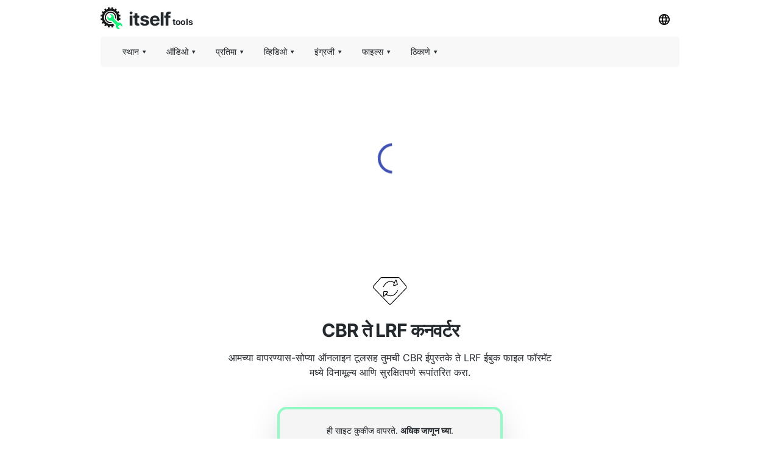

--- FILE ---
content_type: text/html; charset=utf-8
request_url: https://convertman.com/mr/cbr-to-lrf
body_size: 19029
content:
<!DOCTYPE html><html><head><meta charSet="utf-8"/><link rel="preload" href="https://pagead2.googlesyndication.com/pagead/js/adsbygoogle.js" as="script"/><script data-ad-client="ca-pub-8297461483476493" async="" src="https://pagead2.googlesyndication.com/pagead/js/adsbygoogle.js"></script><script type="application/ld+json">{
  "@context": "http://schema.org",
  "@type": "WebApplication",
  "applicationCategory": "UtilitiesApplication",
  "operatingSystem": "All",
  "name": "फाइल कनवर्टर",
  "url": "https://convertman.com/mr",
  "image": "https://convertman.com/ico/convertman.svg",
  "publisher": {
    "@type": "Organization",
    "name": "Itself Tools"
  },
  "offers": {
    "@type": "Offer",
    "price": "0",
    "priceCurrency": "USD"
  }
}</script><link rel="icon" href="https://convertman.com/ico/convertman.svg"/><link rel="apple-touch-icon" href="https://convertman.com/ico/convertman.svg"/><meta name="viewport" content="width=device-width, initial-scale=1"/><title>CBR ते LRF कनवर्टर (ऑनलाइन, विनामूल्य आणि जलद) - Convertman</title><meta name="description" content="तुमची CBR ईपुस्तके ते LRF ईबुक फाइल फॉरमॅट मध्ये रूपांतरित करण्यासाठी आमचे विनामूल्य ऑनलाइन CBR ते LRF कनवर्टर वापरा. ते जलद, वापरण्यास सोपे आणि सुरक्षित आहे."/><meta property="og:title" content="CBR ते LRF कनवर्टर (ऑनलाइन, विनामूल्य आणि जलद) - Convertman"/><meta property="og:type" content="website"/><meta property="og:image" content="https://convertman.com/ico/convertman.svg"/><meta property="og:url" content="https://convertman.com/mr/cbr-to-lrf"/><meta property="og:description" content="तुमची CBR ईपुस्तके ते LRF ईबुक फाइल फॉरमॅट मध्ये रूपांतरित करण्यासाठी आमचे विनामूल्य ऑनलाइन CBR ते LRF कनवर्टर वापरा. ते जलद, वापरण्यास सोपे आणि सुरक्षित आहे."/><meta name="next-head-count" content="14"/><link rel="preload" href="/_next/static/css/7365bb4a46941873.css" as="style"/><link rel="stylesheet" href="/_next/static/css/7365bb4a46941873.css" data-n-g=""/><noscript data-n-css=""></noscript><script defer="" nomodule="" src="/_next/static/chunks/polyfills-5cd94c89d3acac5f.js"></script><script src="/_next/static/chunks/webpack-d28e463b964f6513.js" defer=""></script><script src="/_next/static/chunks/main-9ef6a90f53e6f0e8.js" defer=""></script><script src="/_next/static/chunks/pages/_app-28dce359d57b6391.js" defer=""></script><script src="/_next/static/chunks/framework-6ffc6b44adfd2957.js" defer=""></script><script src="/_next/static/chunks/457-dc29776a87a23114.js" defer=""></script><script src="/_next/static/chunks/237-dcaf7abdb0482bb0.js" defer=""></script><script src="/_next/static/chunks/pages/%5Blang_page%5D/%5Bpage%5D-55768bb41c2010f6.js" defer=""></script><script src="/_next/static/Y8X35booGQSF8mW5CxMeu/_buildManifest.js" defer=""></script><script src="/_next/static/Y8X35booGQSF8mW5CxMeu/_ssgManifest.js" defer=""></script><script src="/_next/static/Y8X35booGQSF8mW5CxMeu/_middlewareManifest.js" defer=""></script></head><body><div id="__next"><div><html lang="mr"></html></div><div style="background:#ffffff"><header id="toppage"><div style="background:#ffffff;height:60px;display:flex;align-items:center;padding-right:10px;padding-left:10px;top:0;max-width:970px;margin:auto"><div style="display:flex;flex-grow:1"><a href="http://itselftools.com/mr" title="Itself Tools web applications" target="_blank"><div style="display:flex;opacity:1"><img style="opacity:0.9;margin-top:10px;text-align:center" height="36" border="none" background="none" src="/ico/itselftools.svg" alt="Itself Tools"/><div style="display:flex;font-size:30px;font-weight:670;color:#24292e;letter-spacing:-1px;margin-left:10px;margin-top:29px;margin-bottom:22px;line-height:0px">itself<span style="font-size:14px;font-weight:670;letter-spacing:-0.4px;margin-left:3px;margin-top:5.5px;line-height:0px">tools</span></div></div></a></div><div><div class="dropdown-click" style="z-index:8"><button class="current-lang3 button" style="margin-bottom:10px;margin-top:10px"><img height="18" src="/ico/lang.svg" alt="भाषा मेनू"/></button><div id="Language Bar" class="dropdown-content bar-block border" style="position:absolute;display:none;overflow:hidden;height:300px;margin-left:-110px;border-radius:5px;margin-top:0px;opacity:0.9"><div class="scroller"><ul class="menu-ulist" style="min-width:160px"><li><a class="bar-item button" href="https://convertman.com/ar/cbr-to-lrf" title="अरबी">अरबी</a></li><li><a class="bar-item button" href="https://convertman.com/cbr-to-lrf" title="इंग्रजी">इंग्रजी</a></li><li><a class="bar-item button" href="https://convertman.com/id/cbr-to-lrf" title="इंडोनेशियन">इंडोनेशियन</a></li><li><a class="bar-item button" href="https://convertman.com/it/cbr-to-lrf" title="इटालियन">इटालियन</a></li><li><a class="bar-item button" href="https://convertman.com/ur/cbr-to-lrf" title="उर्दू">उर्दू</a></li><li><a class="bar-item button" href="https://convertman.com/kn/cbr-to-lrf" title="कन्नड">कन्नड</a></li><li><a class="bar-item button" href="https://convertman.com/ca/cbr-to-lrf" title="कॅटलान">कॅटलान</a></li><li><a class="bar-item button" href="https://convertman.com/ko/cbr-to-lrf" title="कोरियन">कोरियन</a></li><li><a class="bar-item button" href="https://convertman.com/hr/cbr-to-lrf" title="क्रोएशियन">क्रोएशियन</a></li><li><a class="bar-item button" href="https://convertman.com/gu/cbr-to-lrf" title="गुजराती">गुजराती</a></li><li><a class="bar-item button" href="https://convertman.com/el/cbr-to-lrf" title="ग्रीक">ग्रीक</a></li><li><a class="bar-item button" href="https://convertman.com/zh-CN/cbr-to-lrf" title="चीनी (सरलीकृत)">चीनी (सरलीकृत)</a></li><li><a class="bar-item button" href="https://convertman.com/ja/cbr-to-lrf" title="जपानी">जपानी</a></li><li><a class="bar-item button" href="https://convertman.com/de/cbr-to-lrf" title="जर्मन">जर्मन</a></li><li><a class="bar-item button" href="https://convertman.com/cs/cbr-to-lrf" title="झेक">झेक</a></li><li><a class="bar-item button" href="https://convertman.com/tl/cbr-to-lrf" title="टागालॉग (फिलिपिनो)">टागालॉग (फिलिपिनो)</a></li><li><a class="bar-item button" href="https://convertman.com/nl/cbr-to-lrf" title="डच">डच</a></li><li><a class="bar-item button" href="https://convertman.com/da/cbr-to-lrf" title="डॅनिश">डॅनिश</a></li><li><a class="bar-item button" href="https://convertman.com/ta/cbr-to-lrf" title="तमिळ">तमिळ</a></li><li><a class="bar-item button" href="https://convertman.com/tr/cbr-to-lrf" title="तुर्की">तुर्की</a></li><li><a class="bar-item button" href="https://convertman.com/te/cbr-to-lrf" title="तेलगू">तेलगू</a></li><li><a class="bar-item button" href="https://convertman.com/th/cbr-to-lrf" title="थाई">थाई</a></li><li><a class="bar-item button" href="https://convertman.com/no/cbr-to-lrf" title="नॉर्वेजियन">नॉर्वेजियन</a></li><li><a class="bar-item button" href="https://convertman.com/pa/cbr-to-lrf" title="पंजाबी">पंजाबी</a></li><li><a class="bar-item button" href="https://convertman.com/zh-TW/cbr-to-lrf" title="पारंपारिक चीनी)">पारंपारिक चीनी)</a></li><li><a class="bar-item button" href="https://convertman.com/pt/cbr-to-lrf" title="पोर्तुगीज (पोर्तुगाल, ब्राझील)">पोर्तुगीज (पोर्तुगाल, ब्राझील)</a></li><li><a class="bar-item button" href="https://convertman.com/pl/cbr-to-lrf" title="पोलिश">पोलिश</a></li><li><a class="bar-item button" href="https://convertman.com/fi/cbr-to-lrf" title="फिनिश">फिनिश</a></li><li><a class="bar-item button" href="https://convertman.com/fr/cbr-to-lrf" title="फ्रेंच">फ्रेंच</a></li><li><a class="bar-item button" href="https://convertman.com/bn/cbr-to-lrf" title="बंगाली">बंगाली</a></li><li><a class="bar-item button" href="https://convertman.com/bg/cbr-to-lrf" title="बल्गेरियन">बल्गेरियन</a></li><li><a class="bar-item button" href="https://convertman.com/mr/cbr-to-lrf" title="मराठी">मराठी</a></li><li><a class="bar-item button" href="https://convertman.com/ms/cbr-to-lrf" title="मलय">मलय</a></li><li><a class="bar-item button" href="https://convertman.com/ml/cbr-to-lrf" title="मल्याळम">मल्याळम</a></li><li><a class="bar-item button" href="https://convertman.com/uk/cbr-to-lrf" title="युक्रेनियन">युक्रेनियन</a></li><li><a class="bar-item button" href="https://convertman.com/ru/cbr-to-lrf" title="रशियन">रशियन</a></li><li><a class="bar-item button" href="https://convertman.com/ro/cbr-to-lrf" title="रोमानियन">रोमानियन</a></li><li><a class="bar-item button" href="https://convertman.com/lv/cbr-to-lrf" title="लाटव्हियन">लाटव्हियन</a></li><li><a class="bar-item button" href="https://convertman.com/lt/cbr-to-lrf" title="लिथुआनियन">लिथुआनियन</a></li><li><a class="bar-item button" href="https://convertman.com/vi/cbr-to-lrf" title="व्हिएतनामी">व्हिएतनामी</a></li><li><a class="bar-item button" href="https://convertman.com/sr/cbr-to-lrf" title="सर्बियन">सर्बियन</a></li><li><a class="bar-item button" href="https://convertman.com/es/cbr-to-lrf" title="स्पॅनिश">स्पॅनिश</a></li><li><a class="bar-item button" href="https://convertman.com/sk/cbr-to-lrf" title="स्लोव्हाक">स्लोव्हाक</a></li><li><a class="bar-item button" href="https://convertman.com/sv/cbr-to-lrf" title="स्वीडिश">स्वीडिश</a></li><li><a class="bar-item button" href="https://convertman.com/hu/cbr-to-lrf" title="हंगेरियन">हंगेरियन</a></li><li><a class="bar-item button" href="https://convertman.com/hi/cbr-to-lrf" title="हिंदी">हिंदी</a></li><li><a class="bar-item button" href="https://convertman.com/he/cbr-to-lrf" title="हिब्रू">हिब्रू</a></li></ul></div></div></div></div></div><div style="min-height:50px;position:static;top:60px;width:100%;z-index:9999999;max-width:970px;margin:auto;left:0;right:0;padding:0px 10px"><div style="display:flex;align-items:center;height:50px;background:#f1f1f180;border-radius:5px" class=""><div class="dropdown-location-utils" style="z-index:5"><button class="current-lang2 button" style="margin-left:20px"><p style="font-size:14px;font-weight:400;color:#24292e;line-height:0px">स्थान<!-- --> ▾</p></button><div id="location" class="dropdown-content bar-block border" style="opacity:0.9;position:absolute;display:none;overflow:hidden;border-radius:5px;margin-left:20px"><ul class="menu-ulist"><li><a target="_blank" class="bar-item" href="https://my-current-location.com/mr" title="माझे वर्तमान स्थान"><img src="/ico/my-current.svg" alt="माझे वर्तमान स्थान" style="margin-right:10px" height="25" width="25" loading="lazy"/>माझे वर्तमान स्थान </a></li><li><a target="_blank" class="bar-item" href="https://share-my-location.com/mr" title="माझे स्थान सामायिक करा"><img src="/ico/share-location.svg" alt="माझे स्थान सामायिक करा" style="margin-right:10px" height="25" width="25" loading="lazy"/>माझे स्थान सामायिक करा </a></li><li><a target="_blank" class="bar-item" href="https://share-my-location.com/mr/geocoding" title="जिओकोडींग"><img src="/ico/geocoding.svg" alt="जिओकोडींग" style="margin-right:10px" height="25" width="25" loading="lazy"/>जिओकोडींग </a></li><li><a target="_blank" class="bar-item" href="https://share-my-location.com/mr/reverse-geocoding" title="उलट भौगोलिक कोडिंग"><img src="/ico/reverse-geocoding.svg" alt="उलट भौगोलिक कोडिंग" style="margin-right:10px" height="25" width="25" loading="lazy"/>उलट भौगोलिक कोडिंग </a></li><li><a target="_blank" class="bar-item" href="https://share-my-location.com/mr/my-location" title="माझे जीपीएस निर्देशांक"><img src="/ico/find-location.svg" alt="माझे जीपीएस निर्देशांक" style="margin-right:10px" height="25" width="25" loading="lazy"/>माझे जीपीएस निर्देशांक </a></li></ul></div></div><div class="dropdown-audio" style="z-index:5"><button class="current-lang2 button"><p style="font-size:14px;font-weight:400;color:#24292e;line-height:0px">ऑडिओ<!-- --> ▾</p></button><div id="audio" class="dropdown-content bar-block border" style="opacity:0.9;position:absolute;display:none;overflow:hidden;border-radius:5px;margin-top:0px"><ul class="menu-ulist"><li><a target="_blank" class="bar-item" href="https://voice-recorder.io/mr" title="व्हॉइस रेकॉर्डर"><img src="/ico/recorder.svg" alt="व्हॉइस रेकॉर्डर" style="margin-right:10px" height="25" width="25" loading="lazy"/>व्हॉइस रेकॉर्डर </a></li><li><a target="_blank" class="bar-item" href="https://send-voice.com/mr" title="व्हॉईस संदेश पाठवा"><img src="/ico/voice.svg" alt="व्हॉईस संदेश पाठवा" style="margin-right:10px" height="25" width="25" loading="lazy"/>व्हॉईस संदेश पाठवा </a></li><li><a target="_blank" class="bar-item" href="https://online-mic-test.com/mr" title="मायक्रोफोन चाचणी"><img src="/ico/mic.svg" alt="मायक्रोफोन चाचणी" style="margin-right:10px" height="25" width="25" loading="lazy"/>मायक्रोफोन चाचणी </a></li><li><a target="_blank" class="bar-item" href="https://speaker-test.com/mr" title="स्पीकर टेस्ट"><img src="/ico/speaker.svg" alt="स्पीकर टेस्ट" style="margin-right:10px" height="25" width="25" loading="lazy"/>स्पीकर टेस्ट </a></li><li><a target="_blank" class="bar-item" href="https://convertman.com/mr/audio-converter" title="ऑडिओ कनवर्टर"><img src="/ico/convertman.svg" alt="ऑडिओ कनवर्टर" style="margin-right:10px" height="25" width="25" loading="lazy"/>ऑडिओ कनवर्टर </a></li></ul></div></div><div class="dropdown-image" style="z-index:5"><button class="current-lang2 button"><p style="font-size:14px;font-weight:400;color:#24292e;line-height:0px">प्रतिमा<!-- --> ▾</p></button><div id="image" class="dropdown-content bar-block border" style="opacity:0.9;position:absolute;display:none;overflow:hidden;border-radius:5px;margin-top:0px"><ul class="menu-ulist"><li><a target="_blank" class="bar-item" href="https://online-image-compressor.com/mr" title="प्रतिमा कंप्रेसर"><img src="/ico/compress-im.svg" alt="प्रतिमा कंप्रेसर" style="margin-right:10px" height="25" width="25" loading="lazy"/>प्रतिमा कंप्रेसर </a></li><li><a target="_blank" class="bar-item" href="https://convertman.com/mr/image-converter" title="प्रतिमा कनव्हर्टर"><img src="/ico/convertman.svg" alt="प्रतिमा कनव्हर्टर" style="margin-right:10px" height="25" width="25" loading="lazy"/>प्रतिमा कनव्हर्टर </a></li></ul></div></div><div class="dropdown-video" style="z-index:5"><button class="current-lang2 button"><p style="font-size:14px;font-weight:400;color:#24292e;line-height:0px">व्हिडिओ<!-- --> ▾</p></button><div id="video" class="dropdown-content bar-block border" style="opacity:0.9;position:absolute;display:none;overflow:hidden;border-radius:5px;margin-top:0px"><ul class="menu-ulist"><li><a target="_blank" class="bar-item" href="https://convertman.com/mr/video-converter" title="व्हिडिओ कनवर्टर"><img src="/ico/convertman.svg" alt="व्हिडिओ कनवर्टर" style="margin-right:10px" height="25" width="25" loading="lazy"/>व्हिडिओ कनवर्टर </a></li><li><a target="_blank" class="bar-item" href="https://record-video-online.com/mr" title="व्हिडिओ रेकॉर्डर"><img src="/ico/video.svg" alt="व्हिडिओ रेकॉर्डर" style="margin-right:10px" height="25" width="25" loading="lazy"/>व्हिडिओ रेकॉर्डर </a></li><li><a target="_blank" class="bar-item" href="https://webcam-test.com/mr" title="वेबकॅम चाचणी"><img src="/ico/webcam.svg" alt="वेबकॅम चाचणी" style="margin-right:10px" height="25" width="25" loading="lazy"/>वेबकॅम चाचणी </a></li><li><a target="_blank" class="bar-item" href="https://online-screen-recorder.com/mr" title="स्क्रीन रेकॉर्डर"><img src="/ico/screen.svg" alt="स्क्रीन रेकॉर्डर" style="margin-right:10px" height="25" width="25" loading="lazy"/>स्क्रीन रेकॉर्डर </a></li><li><a target="_blank" class="bar-item" href="https://video-compressor-online.com/mr" title="व्हिडिओ कंप्रेसर"><img src="/ico/compress-vi.svg" alt="व्हिडिओ कंप्रेसर" style="margin-right:10px" height="25" width="25" loading="lazy"/>व्हिडिओ कंप्रेसर </a></li></ul></div></div><div class="dropdown-text" style="z-index:5"><button class="current-lang2 button"><p style="font-size:14px;font-weight:400;color:#24292e;line-height:0px">इंग्रजी<!-- --> ▾</p></button><div id="language" class="dropdown-content bar-block border" style="opacity:0.9;position:absolute;display:none;overflow:hidden;border-radius:5px;margin-top:0px"><ul class="menu-ulist"><li><a target="_blank" class="bar-item" href="https://translated-into.com/mr" title="बहुभाषी शब्द अनुवादक"><img src="/ico/translater.svg" alt="बहुभाषी शब्द अनुवादक" style="margin-right:10px" height="25" width="25" loading="lazy"/>बहुभाषी शब्द अनुवादक </a></li><li><a target="_blank" class="bar-item" href="https://how-to-say.com" title="कसे म्हणायचे"><img src="/ico/say.svg" alt="कसे म्हणायचे" style="margin-right:10px" height="25" width="25" loading="lazy"/>कसे म्हणायचे </a></li><li><a target="_blank" class="bar-item" href="https://other-languages.com" title="बहुभाषिक भाषांतरे"><img src="/ico/otherlang.svg" alt="बहुभाषिक भाषांतरे" style="margin-right:10px" height="25" width="25" loading="lazy"/>बहुभाषिक भाषांतरे </a></li><li><a target="_blank" class="bar-item" href="https://read-text.com/mr" title="मजकूर वाचा"><img src="/ico/tts.svg" alt="मजकूर वाचा" style="margin-right:10px" height="25" width="25" loading="lazy"/>मजकूर वाचा </a></li><li><a target="_blank" class="bar-item" href="https://ocr-free.com/mr" title="ऑनलाइन OCR"><img src="/ico/ocr.svg" alt="ऑनलाइन OCR" style="margin-right:10px" height="25" width="25" loading="lazy"/>ऑनलाइन OCR </a></li><li><a target="_blank" class="bar-item" href="https://find-words.com" title="शब्द शोधक (इंग्रजी)"><img src="/ico/findwords.svg" alt="शब्द शोधक (इंग्रजी)" style="margin-right:10px" height="25" width="25" loading="lazy"/>शब्द शोधक (इंग्रजी) </a></li><li><a target="_blank" class="bar-item" href="https://adjectives-for.com" title="विशेषण शोधक (इंग्रजी)"><img src="/ico/adjectives.svg" alt="विशेषण शोधक (इंग्रजी)" style="margin-right:10px" height="25" width="25" loading="lazy"/>विशेषण शोधक (इंग्रजी) </a></li><li><a target="_blank" class="bar-item" href="https://rhymes-with.com" title="यमक शोधक (इंग्रजी)"><img src="/ico/rhymes.svg" alt="यमक शोधक (इंग्रजी)" style="margin-right:10px" height="25" width="25" loading="lazy"/>यमक शोधक (इंग्रजी) </a></li><li><a target="_blank" class="bar-item" href="https://itselftools.com/mr/buscador-palabras" title="स्पॅनिश शब्द शोधक"><img src="/ico/buscador.svg" alt="स्पॅनिश शब्द शोधक" style="margin-right:10px" height="25" width="25" loading="lazy"/>स्पॅनिश शब्द शोधक </a></li></ul></div></div><div class="dropdown-documents" style="z-index:5"><button class="current-lang2 button"><p style="font-size:14px;font-weight:400;color:#24292e;line-height:0px">फाइल्स<!-- --> ▾</p></button><div id="documents" class="dropdown-content bar-block border" style="opacity:0.9;position:absolute;display:none;overflow:hidden;border-radius:5px;margin-top:0px"><ul class="menu-ulist"><li><a target="_blank" class="bar-item" href="https://tempmailmax.com/mr" title="तात्पुरता ईमेल"><img src="/ico/tempmail.png" alt="तात्पुरता ईमेल" style="margin-right:10px" height="25" width="25" loading="lazy"/>तात्पुरता ईमेल </a></li><li><a target="_blank" class="bar-item" href="https://online-pdf-tools.com/mr" title="पीडीएफ साधने"><img src="/ico/pdf.svg" alt="पीडीएफ साधने" style="margin-right:10px" height="25" width="25" loading="lazy"/>पीडीएफ साधने </a></li><li><a target="_blank" class="bar-item" href="https://online-archive-extractor.com/mr" title="संग्रहण चिमटा"><img src="/ico/archive.svg" alt="संग्रहण चिमटा" style="margin-right:10px" height="25" width="25" loading="lazy"/>संग्रहण चिमटा </a></li><li><a target="_blank" class="bar-item" href="https://convertman.com/mr" title="फाइल कनवर्टर"><img src="/ico/convertman.svg" alt="फाइल कनवर्टर" style="margin-right:10px" height="25" width="25" loading="lazy"/>फाइल कनवर्टर </a></li></ul></div></div><div class="dropdown-places" style="z-index:5"><button class="current-lang2 button"><p style="font-size:14px;font-weight:400;color:#24292e;line-height:0px">ठिकाणे<!-- --> ▾</p></button><div id="places" class="dropdown-content bar-block border" style="opacity:0.9;position:absolute;display:none;overflow:hidden;border-radius:5px;margin-top:0px"><ul class="menu-ulist"><li><a target="_blank" class="bar-item" href="https://food-here.com/mr" title="माझ्या जवळचे अन्न"><img src="/ico/food.svg" alt="माझ्या जवळचे अन्न" style="margin-right:10px" height="25" width="25" loading="lazy"/>माझ्या जवळचे अन्न </a></li></ul></div></div><div class="dropdown-all" style="z-index:5"><button class="current-lang2 button" style="max-height:44px;margin-left:-10px"><p class="moreMT" style="font-size:14px;font-weight:400;color:#24292e;line-height:0px">अधिक<!-- -->  ▾</p></button><div id="all" class="dropdown-content bar-block border" style="opacity:0.9;position:absolute;display:none;overflow:hidden;border-radius:5px;margin-top:0px;max-height:300px;width:200px;right:30px;overflow-y:scroll"><div class="dropdown-all-audio"><div style="display:flex;align-items:center;background:#f1f1f1;height:40px;font-size:14px;font-weight:400;color:#24292e;padding-left:10px">ऑडिओ</div><ul class="menu-ulist"><li><a target="_blank" class="bar-item" href="https://voice-recorder.io/mr" title="व्हॉइस रेकॉर्डर"><img src="/ico/recorder.svg" alt="व्हॉइस रेकॉर्डर" style="margin-right:10px" height="25" width="25" loading="lazy"/>व्हॉइस रेकॉर्डर </a></li><li><a target="_blank" class="bar-item" href="https://send-voice.com/mr" title="व्हॉईस संदेश पाठवा"><img src="/ico/voice.svg" alt="व्हॉईस संदेश पाठवा" style="margin-right:10px" height="25" width="25" loading="lazy"/>व्हॉईस संदेश पाठवा </a></li><li><a target="_blank" class="bar-item" href="https://online-mic-test.com/mr" title="मायक्रोफोन चाचणी"><img src="/ico/mic.svg" alt="मायक्रोफोन चाचणी" style="margin-right:10px" height="25" width="25" loading="lazy"/>मायक्रोफोन चाचणी </a></li><li><a target="_blank" class="bar-item" href="https://speaker-test.com/mr" title="स्पीकर टेस्ट"><img src="/ico/speaker.svg" alt="स्पीकर टेस्ट" style="margin-right:10px" height="25" width="25" loading="lazy"/>स्पीकर टेस्ट </a></li><li><a target="_blank" class="bar-item" href="https://convertman.com/mr/audio-converter" title="ऑडिओ कनवर्टर"><img src="/ico/convertman.svg" alt="ऑडिओ कनवर्टर" style="margin-right:10px" height="25" width="25" loading="lazy"/>ऑडिओ कनवर्टर </a></li></ul></div><div class="dropdown-all-image"><div style="display:flex;align-items:center;background:#f1f1f1;height:40px;font-size:14px;font-weight:400;color:#24292e;padding-left:10px">प्रतिमा</div><ul class="menu-ulist"><li><a target="_blank" class="bar-item" href="https://online-image-compressor.com/mr" title="प्रतिमा कंप्रेसर"><img src="/ico/compress-im.svg" alt="प्रतिमा कंप्रेसर" style="margin-right:10px" height="25" width="25" loading="lazy"/>प्रतिमा कंप्रेसर </a></li><li><a target="_blank" class="bar-item" href="https://convertman.com/mr/image-converter" title="प्रतिमा कनव्हर्टर"><img src="/ico/convertman.svg" alt="प्रतिमा कनव्हर्टर" style="margin-right:10px" height="25" width="25" loading="lazy"/>प्रतिमा कनव्हर्टर </a></li></ul></div><div class="dropdown-all-video"><div style="display:flex;align-items:center;background:#f1f1f1;height:40px;font-size:14px;font-weight:400;color:#24292e;padding-left:10px">व्हिडिओ</div><ul class="menu-ulist"><li><a target="_blank" class="bar-item" href="https://convertman.com/mr/video-converter" title="व्हिडिओ कनवर्टर"><img src="/ico/convertman.svg" alt="व्हिडिओ कनवर्टर" style="margin-right:10px" height="25" width="25" loading="lazy"/>व्हिडिओ कनवर्टर </a></li><li><a target="_blank" class="bar-item" href="https://record-video-online.com/mr" title="व्हिडिओ रेकॉर्डर"><img src="/ico/video.svg" alt="व्हिडिओ रेकॉर्डर" style="margin-right:10px" height="25" width="25" loading="lazy"/>व्हिडिओ रेकॉर्डर </a></li><li><a target="_blank" class="bar-item" href="https://webcam-test.com/mr" title="वेबकॅम चाचणी"><img src="/ico/webcam.svg" alt="वेबकॅम चाचणी" style="margin-right:10px" height="25" width="25" loading="lazy"/>वेबकॅम चाचणी </a></li><li><a target="_blank" class="bar-item" href="https://online-screen-recorder.com/mr" title="स्क्रीन रेकॉर्डर"><img src="/ico/screen.svg" alt="स्क्रीन रेकॉर्डर" style="margin-right:10px" height="25" width="25" loading="lazy"/>स्क्रीन रेकॉर्डर </a></li><li><a target="_blank" class="bar-item" href="https://video-compressor-online.com/mr" title="व्हिडिओ कंप्रेसर"><img src="/ico/compress-vi.svg" alt="व्हिडिओ कंप्रेसर" style="margin-right:10px" height="25" width="25" loading="lazy"/>व्हिडिओ कंप्रेसर </a></li></ul></div><div class="dropdown-all-text"><div style="display:flex;align-items:center;background:#f1f1f1;height:40px;font-size:14px;font-weight:400;color:#24292e;padding-left:10px">इंग्रजी</div><ul class="menu-ulist"><li><a target="_blank" class="bar-item" href="https://translated-into.com/mr" title="बहुभाषी शब्द अनुवादक"><img src="/ico/translater.svg" alt="बहुभाषी शब्द अनुवादक" style="margin-right:10px" height="25" width="25" loading="lazy"/>बहुभाषी शब्द अनुवादक </a></li><li><a target="_blank" class="bar-item" href="https://how-to-say.com" title="कसे म्हणायचे"><img src="/ico/say.svg" alt="कसे म्हणायचे" style="margin-right:10px" height="25" width="25" loading="lazy"/>कसे म्हणायचे </a></li><li><a target="_blank" class="bar-item" href="https://other-languages.com" title="बहुभाषिक भाषांतरे"><img src="/ico/otherlang.svg" alt="बहुभाषिक भाषांतरे" style="margin-right:10px" height="25" width="25" loading="lazy"/>बहुभाषिक भाषांतरे </a></li><li><a target="_blank" class="bar-item" href="https://read-text.com/mr" title="मजकूर वाचा"><img src="/ico/tts.svg" alt="मजकूर वाचा" style="margin-right:10px" height="25" width="25" loading="lazy"/>मजकूर वाचा </a></li><li><a target="_blank" class="bar-item" href="https://ocr-free.com/mr" title="ऑनलाइन OCR"><img src="/ico/ocr.svg" alt="ऑनलाइन OCR" style="margin-right:10px" height="25" width="25" loading="lazy"/>ऑनलाइन OCR </a></li><li><a target="_blank" class="bar-item" href="https://find-words.com" title="शब्द शोधक (इंग्रजी)"><img src="/ico/findwords.svg" alt="शब्द शोधक (इंग्रजी)" style="margin-right:10px" height="25" width="25" loading="lazy"/>शब्द शोधक (इंग्रजी) </a></li><li><a target="_blank" class="bar-item" href="https://adjectives-for.com" title="विशेषण शोधक (इंग्रजी)"><img src="/ico/adjectives.svg" alt="विशेषण शोधक (इंग्रजी)" style="margin-right:10px" height="25" width="25" loading="lazy"/>विशेषण शोधक (इंग्रजी) </a></li><li><a target="_blank" class="bar-item" href="https://rhymes-with.com" title="यमक शोधक (इंग्रजी)"><img src="/ico/rhymes.svg" alt="यमक शोधक (इंग्रजी)" style="margin-right:10px" height="25" width="25" loading="lazy"/>यमक शोधक (इंग्रजी) </a></li><li><a target="_blank" class="bar-item" href="https://itselftools.com/mr/buscador-palabras" title="स्पॅनिश शब्द शोधक"><img src="/ico/buscador.svg" alt="स्पॅनिश शब्द शोधक" style="margin-right:10px" height="25" width="25" loading="lazy"/>स्पॅनिश शब्द शोधक </a></li></ul></div><div class="dropdown-all-documents"><div style="display:flex;align-items:center;background:#f1f1f1;height:40px;font-size:14px;font-weight:400;color:#24292e;padding-left:10px">फाइल्स</div><ul class="menu-ulist"><li><a target="_blank" class="bar-item" href="https://tempmailmax.com/mr" title="तात्पुरता ईमेल"><img src="/ico/tempmail.png" alt="तात्पुरता ईमेल" style="margin-right:10px" height="25" width="25" loading="lazy"/>तात्पुरता ईमेल </a></li><li><a target="_blank" class="bar-item" href="https://online-pdf-tools.com/mr" title="पीडीएफ साधने"><img src="/ico/pdf.svg" alt="पीडीएफ साधने" style="margin-right:10px" height="25" width="25" loading="lazy"/>पीडीएफ साधने </a></li><li><a target="_blank" class="bar-item" href="https://online-archive-extractor.com/mr" title="संग्रहण चिमटा"><img src="/ico/archive.svg" alt="संग्रहण चिमटा" style="margin-right:10px" height="25" width="25" loading="lazy"/>संग्रहण चिमटा </a></li><li><a target="_blank" class="bar-item" href="https://convertman.com/mr" title="फाइल कनवर्टर"><img src="/ico/convertman.svg" alt="फाइल कनवर्टर" style="margin-right:10px" height="25" width="25" loading="lazy"/>फाइल कनवर्टर </a></li></ul></div><div class="dropdown-all-places"><div style="display:flex;align-items:center;background:#f1f1f1;height:40px;font-size:14px;font-weight:400;color:#24292e;padding-left:10px">ठिकाणे</div><ul class="menu-ulist"><li><a target="_blank" class="bar-item" href="https://food-here.com/mr" title="माझ्या जवळचे अन्न"><img src="/ico/food.svg" alt="माझ्या जवळचे अन्न" style="margin-right:10px" height="25" width="25" loading="lazy"/>माझ्या जवळचे अन्न </a></li></ul></div></div></div></div></div></header><div><div><div style="min-height:280px;margin-top:15px;margin-bottom:10px"><div style="margin-top:0px;min-height:280px;margin:auto;text-align:center;background:#ffffff"><ins id="myadid" class="adsbygoogle" data-full-width-responsive="true" style="display:inline-block" data-ad-client="ca-pub-8297461483476493" data-ad-slot="4415133365"></ins></div></div><div style="display:block;width:40px;height:40px;margin:auto;margin-top:-180px;margin-bottom:140px;z-index:0"><div class="MuiCircularProgress-root MuiCircularProgress-colorPrimary MuiCircularProgress-indeterminate" style="width:50px;height:50px" role="progressbar"><svg class="MuiCircularProgress-svg" viewBox="22 22 44 44"><circle class="MuiCircularProgress-circle MuiCircularProgress-circleIndeterminate" cx="44" cy="44" r="20" fill="none" stroke-width="4"></circle></svg></div></div></div><div style="width:100%"><div style="width:100%;max-width:750px;margin:auto;padding-left:50px;padding-right:50px;padding-bottom:20px"><div id="title" style="background:#ffffff;margin:auto;text-align:center;padding-top:20px"><div style="margin-top:20px;margin-bottom:10px"><div style="text-align:center"><img style="opacity:1;margin-bottom:20px" height="45" border="none" background="none" src="/ico/convertman.svg" alt="CBR ते LRF कनवर्टर"/></div><h1 style="font-size:30px;font-weight:600;color:#24292e;letter-spacing:-1px;opacity:1;text-align:center;margin:auto;max-width:650px">CBR ते LRF कनवर्टर</h1></div><h2 style="white-space:pre-line;font-size:16px;color:#24292e;font-weight:400;text-align:center;letter-spacing:0px;margin:auto;max-width:550px;padding-bottom:0px">आमच्या वापरण्यास-सोप्या ऑनलाइन टूलसह तुमची CBR ईपुस्तके ते LRF ईबुक फाइल फॉरमॅट मध्ये विनामूल्य आणि सुरक्षितपणे रूपांतरित करा.</h2></div></div><div style="min-height:240px"><div style="max-width:450px;min-height:240px;margin:auto;text-align:center;padding-top:25px;padding-left:40px;padding-right:40px"><div style="background:#f5f5f5;border-radius:15px;font-size:14px;font-weight:400;color:#24292e;padding:10px 20px 10px 20px;border:solid 4px #00fe7e66;box-shadow:0 8px 60px -12px rgba(0,0,0,0.2)"><p><div>ही साइट कुकीज वापरते. <a style="font-weight:700" href="https://convertman.com/mr/privacy#cookies" target="_blank" title="अधिक जाणून घ्या">अधिक जाणून घ्या</a>.</div></p><p><div>ही साइट वापरून, तुम्ही आमच्या  <a style="font-weight:700" href="https://convertman.com/mr/tos" target="_blank" title="सेवा अटी">सेवा अटी</a>  आणि  <a style="font-weight:700" href="https://convertman.com/mr/privacy" target="_blank" title="गोपनीयता धोरण">गोपनीयता धोरण</a>  शी सहमत आहात.</div></p><p><div>अॅप वापरण्यासाठी, तुम्ही  <a style="font-weight:700" href="#fileHandling" title="आम्ही तुमच्या फायली कशा हाताळतो">आम्ही तुमच्या फायली कशा हाताळतो</a>  ला देखील सहमत आहात याची पुष्टी करा.</div></p><label class="chbxcontainer"><span style="padding-right:10px">मी सहमत आहे</span><input type="checkbox" style="color:#24292e"/><span class="chbxcheckmark"></span></label></div></div></div></div><div style="width:100%;max-width:750px;margin:auto;padding-bottom:20px"><div style="min-height:200px;padding-top:20px;padding-bottom:20px" class="disabledApp"><div><div style="padding-left:40px;padding-right:40px;padding-bottom:40px;margin-top:20px"></div></div></div><div style="padding:0px 20px 20px 20px"><div><div id="instructions" style="width:100%;max-width:650px;margin:auto;text-align:center;padding-left:20px;padding-right:20px;padding-bottom:40px"><div style="padding-top:60px"><h2 style="text-align:center;max-width:650px;margin:auto;font-size:30px;color:#24292e;font-weight:900;padding-bottom:15px;padding-top:20px">तुमची CBR ईपुस्तके चे LRF ईबुक फाइल फॉरमॅट मध्ये रूपांतर कसे करायचे?</h2><ol style="max-width:500px;margin:auto;text-align:left;color:#24292e"><li style="padding-top:20px"><div>आमच्या सेवा अटी, गोपनीयता धोरण आणि &quot;आम्ही तुमच्या फायली कशा हाताळतो&quot; या विभागात दिलेल्या मुद्द्यांसह तुमचा करार वाचा आणि पुष्टी करा.</div></li><li style="padding-top:20px"><div>तुम्ही नियुक्त केलेल्या क्षेत्रात रुपांतरित करू इच्छित असलेल्या CBR फाइल्स निवडा किंवा ड्रॉप करा. तुम्ही एकाच वेळी कमाल 25 फाइल्स रूपांतरित करू शकता. सर्व फायलींचा एकूण आकार 0.1GB पेक्षा लहान असणे आवश्यक आहे.</div></li><li style="padding-top:20px"><div>LRF स्वरूप निवडा. तुम्ही प्रत्येक स्वतंत्र फाइलसाठी किंवा सर्व फाइल्ससाठी एकाच वेळी रूपांतरण स्वरूप निवडू शकता जर सर्व मध्ये रूपांतरित करा स्वरूप निवड मेनू सर्व फायलींच्या शीर्षस्थानी उपलब्ध असेल (म्हणजे सर्व फायलींसाठी किमान एक सामान्य रूपांतरण स्वरूप असल्यास यादी).</div></li><li style="padding-top:20px"><div>रूपांतर करा बटण दाबा आणि रूपांतरण पूर्ण होण्याची प्रतीक्षा करा. 20 मिनिटांच्या मर्यादेपेक्षा जास्त वेळ घेणारे कोणतेही रूपांतरण अयशस्वी होईल.</div></li><li style="padding-top:20px"><div>तुमच्या रूपांतरित फाइल्स माझ्या रूपांतरित फायली विभागात दिसतील.</div></li><li style="padding-top:20px"><div>तुम्ही तुमच्या रूपांतरित फाइल्स एका वेळी एक किंवा सर्व एकाच वेळी फाइल सूचीच्या वरच्या उजव्या बाजूला डाउनलोड बटण वापरून डाउनलोड करू शकता.</div></li><li style="padding-top:20px"><div>तुमच्या रूपांतरित केलेल्या फाइल २४ तासांनंतर आमच्या ऑनलाइन स्टोरेजमधून आपोआप हटवल्या जातील. डिलीट बटणे वापरून तुम्ही तुमच्या रूपांतरित फाइल्स ताबडतोब हटवू शकता. आमच्या ऑनलाइन स्टोरेजवर तुमच्याकडे कोणत्याही वेळी जास्तीत जास्त 25 फाइल्स / 0.1GB असू शकतात. जर तुम्ही त्या मर्यादेपर्यंत पोहोचला असाल आणि आणखी फाइल्स रूपांतरित करू इच्छित असाल तर काही रूपांतरित फाइल्स हटवा.</div></li><li style="padding-top:20px"><div>तुम्ही रूपांतरणासाठी पाठवत असलेल्या (0.1GB) आणि तुम्ही डाउनलोड करत असलेल्या (0.1GB) फायलींच्या एकूण आकारासाठी दैनिक वापर मर्यादा आहेत. तुमचा वापर दिवसाच्या शेवटी शून्यावर रीसेट केला जातो (GMT टाइमझोनमध्ये मध्यरात्री).</div></li></ol></div></div><div id="features" style="width:100%;max-width:950px;margin:auto;text-align:center;padding-left:20px;padding-right:20px;padding-top:20px"><h2 style="margin:auto;text-align:centre;font-size:30px;color:#24292e;font-weight:900;letter-spacing:0px;margin-top:10px;margin-bottom:30px">वैशिष्ट्ये</h2><div class="MuiGrid-root MuiGrid-container MuiGrid-spacing-xs-3 MuiGrid-justify-content-xs-center"><div class="MuiGrid-root MuiGrid-item MuiGrid-grid-xs-12 MuiGrid-grid-sm-12 MuiGrid-grid-md-12"><div style="max-width:450px;margin:auto;text-align:center;padding:10px"><h3 style="font-size:16px;color:#24292e;font-weight:900;text-align:center;margin-top:20px;margin:auto">200+ स्वरूप समर्थित</h3><p style="white-space:pre-line;font-size:14px;color:#24292e;font-weight:400;text-align:center;margin-top:10px">CBR ते LRF मध्ये रूपांतरित करण्यापलीकडे आम्ही 159 भिन्न ईबुक रूपांतरणे करू शकतो कारण आम्ही 19 भिन्न ईबुक स्वरूपनास समर्थन देतो.

एकूणच आम्ही प्रतिमा, ऑडिओ, व्हिडिओ, स्प्रेडशीट, ईबुक, संग्रहण आणि बरेच काही यासारख्या विविध फाइल श्रेणींमध्ये 200 पेक्षा जास्त लोकप्रिय फाइल स्वरूपनाचे समर्थन करतो. याचा अर्थ त्या भिन्न फाइल श्रेणी आणि स्वरूपांमध्ये हजारो संभाव्य रूपांतरणे.</p></div></div><div class="MuiGrid-root MuiGrid-item MuiGrid-grid-xs-12 MuiGrid-grid-sm-12 MuiGrid-grid-md-12"><div style="max-width:450px;margin:auto;text-align:center;padding:10px"><h3 style="font-size:16px;color:#24292e;font-weight:900;text-align:center;margin-top:20px;margin:auto">एनक्रिप्शन आणि सुरक्षा</h3><p style="white-space:pre-line;font-size:14px;color:#24292e;font-weight:400;text-align:center;margin-top:10px">आमची रूपांतरण प्रक्रिया HTTPS वापरून तुमच्या CBR फाइल्स क्लाउडवर पाठवताना आणि तुमच्या रूपांतरित फाइल्स क्लाउडवरून डाउनलोड करताना कूटबद्ध करते.

आम्ही आमच्या क्लाउड इन्फ्रास्ट्रक्चरवर पाठवलेल्या CBR फाइल्स त्यांच्या रूपांतरणानंतर लगेच हटवतो. तुमच्या रूपांतरित फायली २४ तास डाउनलोड करण्यासाठी उपलब्ध आहेत. तुम्ही आमच्या क्लाउड स्टोरेजमधून त्या रूपांतरित फायली त्वरित हटवणे निवडू शकता आणि खात्री बाळगा की प्रक्रिया त्रुटी किंवा व्यत्ययांच्या दुर्मिळ प्रकरणांमध्ये, सर्व फायली 24 तासांनंतर स्वयंचलितपणे हटवल्या जातात.

या ऑनलाइन साधनाच्या इतर कोणत्याही वापरकर्त्याला तुमच्या फायलींमध्ये प्रवेश नाही. तुम्ही सार्वजनिक किंवा सामायिक डिव्हाइस वापरत असल्यास, त्या डिव्हाइसच्या इतर संभाव्य वापरकर्त्यांना तुमच्या फायलींमध्ये प्रवेश देणे टाळण्यासाठी आमच्या क्लाउड स्टोरेजमधून तुमच्या रूपांतरित केलेल्या फायली त्वरित हटवण्याची खात्री करा.</p></div></div><div class="MuiGrid-root MuiGrid-item MuiGrid-grid-xs-12 MuiGrid-grid-sm-12 MuiGrid-grid-md-12"><div style="max-width:450px;margin:auto;text-align:center;padding:10px"><h3 style="font-size:16px;color:#24292e;font-weight:900;text-align:center;margin-top:20px;margin:auto">जलद</h3><p style="white-space:pre-line;font-size:14px;color:#24292e;font-weight:400;text-align:center;margin-top:10px">तुमच्या सर्व CBR फायली समांतर रुपांतरित केल्या आहेत त्यामुळे आमचे कन्व्हर्टर खूप जलद आहेत. शिवाय, आमची क्लाउड इन्फ्रास्ट्रक्चर वितरीत केली जाते त्यामुळे तुम्ही जगात कुठेही असाल तर आम्ही तुमच्या फायली पाठवण्यासाठी आणि डाउनलोड करण्यासाठी लागणारा वेळ कमी करतो.</p></div></div><div class="MuiGrid-root MuiGrid-item MuiGrid-grid-xs-12 MuiGrid-grid-sm-12 MuiGrid-grid-md-12"><div style="max-width:450px;margin:auto;text-align:center;padding:10px"><h3 style="font-size:16px;color:#24292e;font-weight:900;text-align:center;margin-top:20px;margin:auto">सर्व उपकरणे समर्थित</h3><p style="white-space:pre-line;font-size:14px;color:#24292e;font-weight:400;text-align:center;margin-top:10px">तुम्ही आमचे CBR ते LRF कनवर्टर कोणत्याही डिव्हाइसवर (संगणक, मोबाईल फोन, टॅबलेट) आणि ऑपरेटिंग सिस्टम (विंडोज, मॅकओएस, लिनक्स, अँड्रॉइड, iOS, इ.) वापरू शकता. जोपर्यंत तुमच्या डिव्हाइसमध्ये वेब ब्राउझर आहे, तोपर्यंत तुम्ही आमची रूपांतरण साधने वापरू शकता.</p></div></div><div class="MuiGrid-root MuiGrid-item MuiGrid-grid-xs-12 MuiGrid-grid-sm-12 MuiGrid-grid-md-12"><div style="max-width:450px;margin:auto;text-align:center;padding:10px"><h3 style="font-size:16px;color:#24292e;font-weight:900;text-align:center;margin-top:20px;margin:auto">कमी CO2 उत्सर्जन</h3><p style="white-space:pre-line;font-size:14px;color:#24292e;font-weight:400;text-align:center;margin-top:10px">तुमच्या CBR फायली रूपांतरित करण्यासाठी आमच्या कमी CO2 क्लाउड इन्फ्रास्ट्रक्चरवर पाठवल्या जातात. आमच्या क्लाउड सर्व्हरद्वारे वापरली जाणारी वीज कार्बन उत्सर्जन निर्माण न करता उच्च प्रमाणात निर्माण केली जाते. एकदा रूपांतरणे पूर्ण झाल्यानंतर, रूपांतरित फायली आपोआप तुमच्या डिव्हाइसवर परत डाउनलोड होईल. रूपांतरण प्रक्रिया आपल्या डिव्हाइसची प्रक्रिया शक्ती वापरत नाही.</p></div></div><div class="MuiGrid-root MuiGrid-item MuiGrid-grid-xs-12 MuiGrid-grid-sm-12 MuiGrid-grid-md-12"><div style="max-width:450px;margin:auto;text-align:center;padding:10px"><h3 style="font-size:16px;color:#24292e;font-weight:900;text-align:center;margin-top:20px;margin:auto">पूर्णपणे मोफत</h3><p style="white-space:pre-line;font-size:14px;color:#24292e;font-weight:400;text-align:center;margin-top:10px">आमचा आमचे CBR ते LRF कनवर्टर पूर्णपणे विनामूल्य आहे आणि आम्ही तो तसाच ठेवण्यासाठी कठोर परिश्रम करतो. आमच्या पायाभूत सुविधांच्या खर्चासाठी आणि सॉफ्टवेअर डेव्हलपमेंटसाठी आम्ही जाहिरातींमधून मिळणाऱ्या कमाईवर अवलंबून असतो.</p></div></div></div></div><div id="fileHandling" style="width:100%;max-width:650px;margin:auto;text-align:center;padding-left:20px;padding-right:20px;padding-bottom:60px"><div style="padding-top:60px"><p style="text-align:center;max-width:650px;margin:auto;font-size:30px;color:#24292e;font-weight:900;padding-top:20px">आम्ही तुमच्या फायली कशा हाताळतो</p><p style="font-size:14px;color:#24292e;font-weight:400;text-align:left;padding-left:36px;padding-right:40px">रूपांतरित होण्यासाठी तुमच्या फाइल्स आमच्या रिमोट सर्व्हरवर इंटरनेटवरून पाठवल्या जातात.</p><p style="font-size:14px;color:#24292e;font-weight:400;text-align:left;padding-left:36px;padding-right:40px">रूपांतरित करण्यासाठी पाठवलेल्या फायली रूपांतरण पूर्ण झाल्यानंतर किंवा अयशस्वी झाल्यानंतर आमच्या सर्व्हरवरून त्वरित हटविल्या जातात.</p><p style="font-size:14px;color:#24292e;font-weight:400;text-align:left;padding-left:36px;padding-right:40px">तुमच्या रूपांतरित फायली आमच्या ऑनलाइन स्टोरेजमध्ये तुमच्यासाठी जास्तीत जास्त २४ तास डाउनलोड करण्यासाठी ठेवल्या जातात. तुम्ही आमच्या ऑनलाइन स्टोरेजमधून तुमच्या रूपांतरित फाइल ताबडतोब हटवू शकता आणि 24 तासांनंतर सर्व फाइल्स आपोआप हटवल्या जातात.</p><p style="font-size:14px;color:#24292e;font-weight:400;text-align:left;padding-left:36px;padding-right:40px">तुमच्या फाइल्स पाठवताना आणि तुमच्या कन्व्हर्ट केलेल्या फाइल डाउनलोड करताना HTTPS एन्क्रिप्शन वापरले जाते.</p><p style="font-size:14px;color:#24292e;font-weight:400;text-align:left;padding-left:36px;padding-right:40px">सामायिक किंवा सार्वजनिक डिव्हाइस वापरत असल्यास, तुमच्या रूपांतरित केलेल्या फाइल ताबडतोब हटवा अन्यथा त्या पुढील डिव्हाइस वापरकर्त्याद्वारे डाउनलोड करण्यासाठी उपलब्ध असतील.</p></div></div><div style="padding-top:60px"></div></div></div><div class="imgbox" style="padding-top:40px;min-height:275px"><img class="imgcenter-fit" border="none" background="none" src="" alt="वेब अॅप्स विभाग प्रतिमा" title="आमचे वेब अनुप्रयोग एक्सप्लोर करा"/></div><a href="https://itselftools.com/mr" title="Itself Tools" target="_blank" style="padding-top:40px;min-height:200px;cursor:pointer;display:flex;justify-content:center;align-items:center"><video class="sitevidcenter-fit" loop="" src="https://itselftools.github.io/media/itself-tools.webm" muted=""></video></a></div></div><footer id="footer" style="display:flex;background:#24292e;padding:20px;margin-top:40px"><div style="flex-grow:1;display:flex;max-width:970px;align-items:center"><img style="padding-left:10px" height="40" border="none" background="none" src="/ico/itselftools_white.svg" alt="Itself Tools"/><div style="font-size:14px;color:#898d9a;font-weight:400;text-align:left;padding-left:40px"><div style="color:#dadada;display:inline-block;padding-bottom:5px"><a href="https://convertman.com/mr/tos" target="_blank" title="सेवा अटी">सेवा अटी</a><a style="padding-left:10px" href="https://convertman.com/mr/privacy" target="_blank" title="गोपनीयता धोरण">गोपनीयता धोरण</a></div><div style="font-size:12px">© 2019 - <!-- -->2024<!-- --> Itself Tools. All rights reserved<a style="font-size:12px;padding-left:10px;color:#898d9a" target="_blank" href="mailto:hi@itselftools.com" title="आमच्याशी संपर्क साधा">आमच्याशी संपर्क साधा</a></div></div></div></footer></div></div><script id="__NEXT_DATA__" type="application/json">{"props":{"pageProps":{"main_non_online_title":"फाइल कनवर्टर","url":"https://convertman.com","logo":"https://convertman.com/ico/convertman.svg","l":"mr","p":"cbr-to-lrf","lang":{"features":{"0":{"nt-icon":"/ico/noupload.svg","title":"कोणतेही अपलोड नाहीत!","desc":"रूपांतरण आपल्या ब्राउझरमध्येच होते. आपल्या ऑडिओ फायली हस्तांतरित करण्याची आवश्यकता नाही!"},"1":{"nt-icon":"/ico/free.svg","title":"फुकट","desc":"पूर्णपणे विनामूल्य, नोंदणी नाही, मर्यादा नाही कायमची."},"2":{"nt-icon":"/ico/browser.svg","title":"स्थापना नाही","desc":"हे कन्व्हर्टर एक साधन आहे जे ब्राउझरमध्ये आधारित आहे, कोणत्याही सॉफ्टवेअर स्थापनेची आवश्यकता नाही."},"3":{"nt-icon":"/ico/privacy.svg","title":"गोपनीयता","desc":"इंटरनेटवरून कोणताही डेटा पाठविला जात नाही. आपल्या गोपनीयतेचा पूर्ण आदर केला जातो."},"4":{"nt-icon":"/ico/safe.svg","title":"सुरक्षित","desc":"कोणतेही सॉफ्टवेअर इन्स्टॉलेशन आणि डेटा ट्रान्सफर याचा अर्थ असा नाही की आपण आपल्या सुरक्षिततेची चिंता न करता हे कनव्हर्टर वापरू शकता."},"5":{"nt-icon":"/ico/devices.svg","title":"सर्व डिव्हाइस समर्थित","desc":"ब्राउझर असलेल्या कोणत्याही डिव्हाइसवर आपल्या ऑडिओ फायली रूपांतरित करा: मोबाइल फोन, टॅब्लेट आणि डेस्कटॉप संगणक."},"fast":{"title":"जलद","desc":"तुमच्या सर्व BNM फायली समांतर रुपांतरित केल्या आहेत त्यामुळे आमचे कन्व्हर्टर खूप जलद आहेत. शिवाय, आमची क्लाउड इन्फ्रास्ट्रक्चर वितरीत केली जाते त्यामुळे तुम्ही जगात कुठेही असाल तर आम्ही तुमच्या फायली पाठवण्यासाठी आणि डाउनलोड करण्यासाठी लागणारा वेळ कमी करतो."},"200_formats":{"title":"200+ स्वरूप समर्थित","group":"आम्ही 465 WAV स्वरूपनास समर्थन देतो आणि आम्ही एकूण 524 भिन्न WAV रूपांतरणे करू शकतो.","wav":"AAC सोबतच आम्ही 465 इतर WAV फॉरमॅटला सपोर्ट करतो. आम्ही एकूण 524 भिन्न WAV रूपांतरणे करू शकतो.","wav_acc":"AAC ते AIFF मध्ये रूपांतरित करण्यापलीकडे आम्ही 465 भिन्न WAV रूपांतरणे करू शकतो कारण आम्ही 524 भिन्न WAV स्वरूपनास समर्थन देतो.","ending":"एकूणच आम्ही प्रतिमा, ऑडिओ, व्हिडिओ, स्प्रेडशीट, ईबुक, संग्रहण आणि बरेच काही यासारख्या विविध फाइल श्रेणींमध्ये 200 पेक्षा जास्त लोकप्रिय फाइल स्वरूपनाचे समर्थन करतो. याचा अर्थ त्या भिन्न फाइल श्रेणी आणि स्वरूपांमध्ये हजारो संभाव्य रूपांतरणे."},"easy":{"title":"वापरण्यास सोप","desc":"तुमच्या BNM फायली रूपांतरित करणे खूप सोपे आहे: फक्त आमच्या सेवा अटी आणि गोपनीयता धोरण वाचा आणि स्वीकारा, तुम्हाला नियुक्त केलेल्या क्षेत्रात रूपांतरित करू इच्छित असलेल्या BNM फाइल्स निवडा किंवा ड्रॉप करा, तुम्हाला रूपांतरित करायचे असलेले स्वरूप निवडा आणि Convert दाबा."},"eco":{"title":"कमी CO2 उत्सर्जन","desc":"तुमच्या BNM फायली रूपांतरित करण्यासाठी आमच्या कमी CO2 क्लाउड इन्फ्रास्ट्रक्चरवर पाठवल्या जातात. आमच्या क्लाउड सर्व्हरद्वारे वापरली जाणारी वीज कार्बन उत्सर्जन निर्माण न करता उच्च प्रमाणात निर्माण केली जाते. एकदा रूपांतरणे पूर्ण झाल्यानंतर, BVC आपोआप तुमच्या डिव्हाइसवर परत डाउनलोड होईल. रूपांतरण प्रक्रिया आपल्या डिव्हाइसची प्रक्रिया शक्ती वापरत नाही."},"safe":{"title":"एनक्रिप्शन आणि सुरक्षा","desc":"","desc1":"आमची रूपांतरण प्रक्रिया HTTPS वापरून तुमच्या BNM फाइल्स क्लाउडवर पाठवताना आणि तुमच्या रूपांतरित फाइल्स क्लाउडवरून डाउनलोड करताना कूटबद्ध करते.","desc2":"आम्ही आमच्या क्लाउड इन्फ्रास्ट्रक्चरवर पाठवलेल्या BNM फाइल्स त्यांच्या रूपांतरणानंतर लगेच हटवतो. तुमच्या रूपांतरित फायली २४ तास डाउनलोड करण्यासाठी उपलब्ध आहेत. तुम्ही आमच्या क्लाउड स्टोरेजमधून त्या रूपांतरित फायली त्वरित हटवणे निवडू शकता आणि खात्री बाळगा की प्रक्रिया त्रुटी किंवा व्यत्ययांच्या दुर्मिळ प्रकरणांमध्ये, सर्व फायली 24 तासांनंतर स्वयंचलितपणे हटवल्या जातात.","desc3":"या ऑनलाइन साधनाच्या इतर कोणत्याही वापरकर्त्याला तुमच्या फायलींमध्ये प्रवेश नाही. तुम्ही सार्वजनिक किंवा सामायिक डिव्हाइस वापरत असल्यास, त्या डिव्हाइसच्या इतर संभाव्य वापरकर्त्यांना तुमच्या फायलींमध्ये प्रवेश देणे टाळण्यासाठी आमच्या क्लाउड स्टोरेजमधून तुमच्या रूपांतरित केलेल्या फायली त्वरित हटवण्याची खात्री करा."},"devices":{"title":"सर्व उपकरणे समर्थित","desc":"तुम्ही BNM कोणत्याही डिव्हाइसवर (संगणक, मोबाईल फोन, टॅबलेट) आणि ऑपरेटिंग सिस्टम (विंडोज, मॅकओएस, लिनक्स, अँड्रॉइड, iOS, इ.) वापरू शकता. जोपर्यंत तुमच्या डिव्हाइसमध्ये वेब ब्राउझर आहे, तोपर्यंत तुम्ही आमची रूपांतरण साधने वापरू शकता."},"free":{"title":"पूर्णपणे मोफत","desc":"आमचा BNM पूर्णपणे विनामूल्य आहे आणि आम्ही तो तसाच ठेवण्यासाठी कठोर परिश्रम करतो. आमच्या पायाभूत सुविधांच्या खर्चासाठी आणि सॉफ्टवेअर डेव्हलपमेंटसाठी आम्ही जाहिरातींमधून मिळणाऱ्या कमाईवर अवलंबून असतो."}},"audio_converter":"ऑडिओ कनवर्टर","convert_files_to":"फाइल्स ZXCV मध्ये रूपांतरित करा","acc_converter":"ZXCV कनवर्टर","convert_a_to_b":"VBNM चे ZXCV मध्ये रूपांतर करा","word_err":"त्रुटी","nac":"आमचा नवीन ऑडिओ कन्व्हर्टर तुमच्या फाइल्स रूपांतरित करण्यासाठी क्लाउडवर पाठवतो. हे सुरक्षित आहे, फक्त तुम्हाला तुमच्या फाइल्समध्ये प्रवेश असेल.","ncotc":"मेघ वर नवीन कनवर्टर","file_not_accepted":"हा फाइल प्रकार स्वीकारला जात नाही. खालीलपैकी एक विस्तार असलेल्या फायली निवडा:","a_to_b":"VBNM ते ZXCV","convert_files_from_a_to_b":"VBNM फाइल्स ZXCV मध्ये रूपांतरित करा","acc_converter_to_many":"VBNM फाइल्स अनेक ऑडिओ फॉरमॅटमध्ये रूपांतरित करा","fottc":"ऑडिओ रूपांतरित आणि काढण्यासाठी विनामूल्य ऑनलाइन साधन","meta_main":"तुमच्या फाइल्स इतर फॉरमॅटमध्ये रूपांतरित करा (आम्ही 200 पेक्षा जास्त फॉरमॅटला सपोर्ट करतो). हे विनामूल्य, जलद आणि सुरक्षित आहे. तुमच्या गोपनीयतेची हमी आहे: तुमच्या फायलींमध्ये इतर कोणीही प्रवेश करू शकत नाही.","cfte":"विनामूल्य ऑनलाइन ऑडिओ कनवर्टर आणि एक्स्ट्रक्टर","cfte_meta":"ऑडिओ फाइल्स ZXCV मध्ये रूपांतरित करण्यासाठी आणि व्हिडिओंमधून ZXCV ऑडिओ काढण्यासाठी हे विनामूल्य ऑनलाइन साधन वापरा. MP3, M4A, WAV, MP4, WEBM, AVI आणि इतर अनेक फॉरमॅट समर्थित आहेत.","extf":"ZXCV व्हिडिओ फाइल्समधून ऑडिओ काढा","convst":"ZXCV ऑडिओ फायली रूपांतरित करण्यासाठी विनामूल्य ऑनलाइन साधन","foae":"विनामूल्य ऑनलाइन ऑडिओ एक्स्ट्रक्टर","metaconvv":"ZXCV व्हिडिओ फाइल्समधून ऑडिओ काढण्यासाठी हे विनामूल्य ऑनलाइन साधन वापरा. MP3, M4A, WAV, WMA आणि इतर अनेक फॉरमॅटमध्ये ऑडिओ काढता येतो.","metaconva":"ZXCV ऑडिओ फाइल्स इतर ऑडिओ फॉरमॅटमध्ये रूपांतरित करण्यासाठी हे विनामूल्य ऑनलाइन साधन वापरा. AAC, MP3, M4A, WAV, WMA आणि इतर अनेक फॉरमॅट समर्थित आहेत.","a_to_b_converter":"ZXCV ते VBNM कनवर्टर","fotexv":"ZXCV व्हिडिओ फाइल्समधून VBNM ऑडिओ काढा","fotexa":"VBNM ऑडिओला ZXCV मध्ये विनामूल्य ऑनलाइन रूपांतरित करा","cfofta":"ऑडिओ फाइल्स ZXCV वरून VBNM मध्ये रूपांतरित करण्यासाठी हे विनामूल्य ऑनलाइन साधन वापरा. आमचे ZXCV ते VBNM ऑडिओ कनवर्टर जलद, सुरक्षित, वापरण्यास सोपे आणि विश्वासार्ह आहे.","cfoftv":"ZXCV व्हिडिओ फाइल्स VBNM ऑडिओ फाइल्समध्ये रूपांतरित करण्यासाठी हे विनामूल्य ऑनलाइन साधन वापरा. आमचे ZXCV ते VBNM कनवर्टर जलद, सुरक्षित, वापरण्यास सोपे आणि विश्वासार्ह आहे.","idlabel":{"a":"ऑडिओ","v":"व्हिडिओ","i":"प्रतिमा","d":"दस्तऐवज"},"audio_w":"ऑडिओ","vector_w":"वेक्टर","document_w":"दस्तऐवज","web_w":"वेब","ebook_w":"ईबुक","font_w":"फॉन्ट","image_w":"प्रतिमा","presentation_w":"सादरीकरण","spreadsheet_w":"स्प्रेडशीट","video_w":"व्हिडिओ","archive_w":"संग्रहण","file_w":"फाइल","acc_converters_plural":"ZXCV कन्व्हर्टर","convert_from_ZXCV":"ZXCV वरून रूपांतरित करा","convert_to_ZXCV":"ZXCV मध्ये रूपांतरित करा","meta_reuse":"BNM ते HJK मध्ये रूपांतरित करण्यासाठी आमचे विनामूल्य ऑनलाइन ZXC कनवर्टर वापरा. ते जलद, वापरण्यास सोपे आणि सुरक्षित आहे.","file_wp":"तुमच्या फाइल्स","audio_wp":"तुमच्या ऑडिओ फाइल्स","vector_wp":"आपल्या वेक्टर प्रतिमा","document_wp":"तुमची कागदपत्रे","web_wp":"तुमच्या वेब फाइल्स","ebook_wp":"तुमची ईपुस्तके","font_wp":"तुमचे फॉन्ट","image_wp":"तुमच्या प्रतिमा","presentation_wp":"तुमची सादरीकरणे","spreadsheet_wp":"तुमच्या स्प्रेडशीट्स","video_wp":"तुमचे व्हिडिओ","archive_wp":"आपले संग्रहण","other_formats":"इतर स्वरूप","BVC-files":"तुमच्या BVC फाइल्स","BV-to-CF":"BV ते CF","ofsf":"(ऑनलाइन, विनामूल्य आणि जलद)","subt_reuse":"आमच्या वापरण्यास-सोप्या ऑनलाइन टूलसह BNM ते HJK मध्ये विनामूल्य आणि सुरक्षितपणे रूपांतरित करा.","audio_wbvcp":"तुमच्या BVC ऑडिओ फाइल्स","vector_wbvcp":"तुमच्या BVC वेक्टर प्रतिमा","document_wbvcp":"तुमचे BVC दस्तऐवज","web_wbvcp":"तुमच्या BVC वेब फाइल्स","ebook_wbvcp":"तुमची BVC ईपुस्तके","font_wbvcp":"तुमचे BVC फॉन्ट","image_wbvcp":"तुमच्या BVC प्रतिमा","presentation_wbvcp":"तुमची BVC सादरीकरणे","spreadsheet_wbvcp":"तुमची BVC स्प्रेडशीट","video_wbvcp":"तुमचे BVC व्हिडिओ","archive_wbvcp":"तुमचे BVC संग्रहण","audio_wff":"BVC ऑडिओ फाइल स्वरूप","vector_wff":"BVC वेक्टर इमेज फाइल फॉरमॅट","document_wff":"BVC दस्तऐवज फाइल स्वरूप","web_wff":"BVC वेब फाइल स्वरूप","ebook_wff":"BVC ईबुक फाइल फॉरमॅट","font_wff":"BVC फॉन्ट फाइल स्वरूप","image_wff":"BVC प्रतिमा फाइल स्वरूप","presentation_wff":"BVC सादरीकरण फाइल स्वरूप","spreadsheet_wff":"BVC स्प्रेडशीट फाइल स्वरूप","video_wff":"BVC व्हिडिओ फाइल स्वरूप","archive_wff":"BVC संग्रहण फाइल स्वरूप","to_use_tool":"अॅप वापरण्यासाठी, तुम्ही आमचे 23232 आणि 34343 वाचले आहे आणि त्यांच्याशी सहमत आहात याची पुन्‍हा पुष्‍टी करा.","to_use_tool_explicit":"अॅप वापरण्यासाठी, तुम्ही आमच्या सेवा अटी आणि गोपनीयता धोरण वाचले आहे आणि त्यांच्याशी सहमत आहात याची पुन्हा पुष्टी करा.","converted_file_wp":"तुमच्या रूपांतरित फाइल्स","converted_files_wp":"रूपांतरित फायली","aac_files_wp":"AAC फायली","file_word_p":"फाइल्स","our_f_c":"आमचे फाइल कन्व्हर्टर","our_wav_c":"आमचे WAV कन्व्हर्टर","our_wta_c":"आमचे WAV ते AAC कनवर्टर","i_agree":"होय","my_conv":"माझ्या रूपांतरित फायली","s_files":"फाइल्स निवडा","a_files":"फाइल्स जोडा","rules":"फाइल्स इथे टाका. 25 फायली आणि 1GB एकूण फाइल आकार कमाल. प्रति रूपांतरण कमाल २० मिनिटे.","c_all":"सर्व मध्ये रूपांतरित करा","all":"सर्व","s_for":"रूपांतरित करण्यासाठी स्वरूप निवडा","ready":"तयार","error":"त्रुटी","processing":"प्रक्रिया करत आहे","converted":"रूपांतरित","failed":"अयशस्वी","cancelled":"रद्द केले","uploading":"अपलोड करत आहे","downloading":"डाउनलोड करत आहे","convert":"रूपांतर करा","rules_conc":"25 समवर्ती फाइल रूपांतरणे कमाल","rules_conc_desc":"25 समवर्ती फाइल रूपांतरण मर्यादा आहे. वरील काही फाईल्स काढून टाका म्हणजे फाईल्सची एकूण संख्या 25 च्या खाली किंवा बरोबर असेल.","rules_size":"फाइल आकार: एकूण 1GB कमाल","rules_size_desc":"प्रति रूपांतरण 1GB एकूण फाइल आकार मर्यादा आहे. खालील काही फाइल्स काढून टाका जेणेकरून सूचीतील सर्व फाइल्सचा एकूण आकार 1GB च्या खाली असेल.","rules_converted_size":"रूपांतरित फाइल आकार मर्यादा गाठली: एकूण 1GB कमाल","rules_converted_size_desc":"तुमच्या रूपांतरित फायलींसाठी 1GB एकूण फाइल आकार मर्यादा आहे. तुमच्या काही रूपांतरित फायली हटवा जेणेकरून सर्व रूपांतरित फाइल्सचा एकूण आकार 1GB पेक्षा कमी असेल.","rules_converted_conc":"रूपांतरित फायलींची मर्यादा गाठली: 25 रूपांतरित फायली कमाल","rules_converted_conc_desc":"25 रूपांतरित फाइल्सची मर्यादा आहे. तुमच्या वरील काही रूपांतरित फाइल्स हटवा म्हणजे एकूण फाइल्सची संख्या 25 च्या खाली किंवा बरोबर असेल.","auto_warn":"फाइल्स हटवणे","auto_warn_desc":"फायली त्यांच्या निर्मितीनंतर 24 तास आपोआप हटवल्या जातात.","i_agree_exp":"मी सहमत आहे","d_u":"रोजचा वापर","u_r":"23 तासांमध्ये वापर रीसेट","conv_l":"रूपांतरणासाठी पाठवले (२३ जीबी मर्यादा): ५७ जीबी (९८ फाइल्स)","down_l":"डाउनलोड केले (२३ जीबी मर्यादा): ५७ जीबी (९८ फाइल्स)","unable_c":"कनेक्ट करण्यात अक्षम","unable_c_desc":"आम्ही आमच्या क्लाउड इन्फ्रास्ट्रक्चरशी कनेक्ट करण्यात अक्षम आहोत. तुमच्याकडे इंटरनेट कनेक्शन असल्याची खात्री करा आणि नंतर पेज रिफ्रेश करा.","inst_title":"BNM चे HJK मध्ये रूपांतर कसे करायचे?","inst_convertman":{"010":"आमच्या सेवा अटी, गोपनीयता धोरण आणि \"आम्ही तुमच्या फायली कशा हाताळतो\" या विभागात दिलेल्या मुद्द्यांसह तुमचा करार वाचा आणि पुष्टी करा.","020":"तुम्ही नियुक्त केलेल्या क्षेत्रात रुपांतरित करू इच्छित असलेल्या BNM फाइल्स निवडा किंवा ड्रॉप करा. तुम्ही एकाच वेळी कमाल 62 फाइल्स रूपांतरित करू शकता. सर्व फायलींचा एकूण आकार 78GB पेक्षा लहान असणे आवश्यक आहे.","030":"8389 निवडा. तुम्ही प्रत्येक स्वतंत्र फाइलसाठी किंवा सर्व फाइल्ससाठी एकाच वेळी रूपांतरण स्वरूप निवडू शकता जर 9083 स्वरूप निवड मेनू सर्व फायलींच्या शीर्षस्थानी उपलब्ध असेल (म्हणजे सर्व फायलींसाठी किमान एक सामान्य रूपांतरण स्वरूप असल्यास यादी).","040":"2643 बटण दाबा आणि रूपांतरण पूर्ण होण्याची प्रतीक्षा करा. 20 मिनिटांच्या मर्यादेपेक्षा जास्त वेळ घेणारे कोणतेही रूपांतरण अयशस्वी होईल.","050":"तुमच्या रूपांतरित फाइल्स 3587 विभागात दिसतील.","060":"तुम्ही तुमच्या रूपांतरित फाइल्स एका वेळी एक किंवा सर्व एकाच वेळी फाइल सूचीच्या वरच्या उजव्या बाजूला डाउनलोड बटण वापरून डाउनलोड करू शकता.","070":"तुमच्या रूपांतरित केलेल्या फाइल २४ तासांनंतर आमच्या ऑनलाइन स्टोरेजमधून आपोआप हटवल्या जातील. डिलीट बटणे वापरून तुम्ही तुमच्या रूपांतरित फाइल्स ताबडतोब हटवू शकता. आमच्या ऑनलाइन स्टोरेजवर तुमच्याकडे कोणत्याही वेळी जास्तीत जास्त 51 फाइल्स / 98GB असू शकतात. जर तुम्ही त्या मर्यादेपर्यंत पोहोचला असाल आणि आणखी फाइल्स रूपांतरित करू इच्छित असाल तर काही रूपांतरित फाइल्स हटवा.","080":"तुम्ही रूपांतरणासाठी पाठवत असलेल्या (23GB) आणि तुम्ही डाउनलोड करत असलेल्या (45GB) फायलींच्या एकूण आकारासाठी दैनिक वापर मर्यादा आहेत. तुमचा वापर दिवसाच्या शेवटी शून्यावर रीसेट केला जातो (GMT टाइमझोनमध्ये मध्यरात्री)."},"format_gen":"ज्या फॉरमॅटमध्ये तुम्ही तुमच्या फाइल्स कन्व्हर्ट करू इच्छिता","aac_format":"AAC स्वरूप","fea_w":"वैशिष्ट्ये","spec_tos":{"title":"आम्ही तुमच्या फायली कशा हाताळतो","list":{"010":"रूपांतरित होण्यासाठी तुमच्या फाइल्स आमच्या रिमोट सर्व्हरवर इंटरनेटवरून पाठवल्या जातात.","020":"रूपांतरित करण्यासाठी पाठवलेल्या फायली रूपांतरण पूर्ण झाल्यानंतर किंवा अयशस्वी झाल्यानंतर आमच्या सर्व्हरवरून त्वरित हटविल्या जातात.","030":"तुमच्या रूपांतरित फायली आमच्या ऑनलाइन स्टोरेजमध्ये तुमच्यासाठी जास्तीत जास्त २४ तास डाउनलोड करण्यासाठी ठेवल्या जातात. तुम्ही आमच्या ऑनलाइन स्टोरेजमधून तुमच्या रूपांतरित फाइल ताबडतोब हटवू शकता आणि 24 तासांनंतर सर्व फाइल्स आपोआप हटवल्या जातात.","040":"तुमच्या फाइल्स पाठवताना आणि तुमच्या कन्व्हर्ट केलेल्या फाइल डाउनलोड करताना HTTPS एन्क्रिप्शन वापरले जाते.","050":"सामायिक किंवा सार्वजनिक डिव्हाइस वापरत असल्यास, तुमच्या रूपांतरित केलेल्या फाइल ताबडतोब हटवा अन्यथा त्या पुढील डिव्हाइस वापरकर्त्याद्वारे डाउनलोड करण्यासाठी उपलब्ध असतील."}},"spec_tos_agree":"तुम्ही 86543 शी देखील सहमत असणे आवश्यक आहे.","spec_tos_agree_explicit":"तुम्ही \"आम्ही तुमच्या फायली कशा हाताळतो\" या विभागात दिलेल्या मुद्द्यांशी सहमत असणे आवश्यक आहे.","terms_spec":"https://convertman.com साठी विशिष्ट अटी","to_use_tool_ext":"हे साधन वापरण्यासाठी, तुम्ही आमच्या 23232 आणि 34343 शी आणि 85932 शी सहमत असणे आवश्यक आहे.","to_use_tool_ext2":"हे साधन वापरण्यासाठी, तुम्ही आमच्या AAC, AAC आणि AAC शी सहमत असणे आवश्यक आहे.","file_converter":"फाइल कनवर्टर","errup":"तुमची फाइल अपलोड करताना त्रुटी आली","errpro":"तुमच्या फाइलवर प्रक्रिया करताना त्रुटी आली","errdown":"तुमची फाइल डाउनलोड करताना एरर आली","max_timeout":"20 मिनिटांची कमाल रूपांतरण वेळ गाठली आहे","failed_tpf":"फाइलवर प्रक्रिया करण्यात अयशस्वी","conv_can":"रूपांतरण रद्द केले","err_comm_bkend":"बॅकएंडसह संप्रेषण करताना त्रुटी","fs_larger":"फाइल आकार 1GB पेक्षा मोठा","conv_wd":"रूपांतरित","cman_built":"1239 8473 ने बांधले आहे","w_convert":"रूपांतर करा","w_converters":"कन्व्हर्टर्स","downloaded":"डाउनलोड केले","deleting":"हटवत आहे","auto_warn_public":"सामायिक किंवा सार्वजनिक डिव्हाइस वापरत असल्यास, हे साधन सोडण्यापूर्वी तुमच्या रूपांतरित फायली हटवा अन्यथा त्या पुढील डिव्हाइस वापरकर्त्याद्वारे डाउनलोड करण्यासाठी उपलब्ध असतील.","auto_warn_cloud":"तुमच्या रूपांतरित फायली आमच्या ऑनलाइन स्टोरेजमध्ये २४ तासांसाठी साठवल्या जातात त्यानंतर त्या आपोआप हटवल्या जातात.","auto_warn_down":"एकदा डाउनलोड केल्यानंतर, तुमच्या फाइल्स ऑनलाइन स्टोरेजमधून आपोआप हटवल्या जातात. तुम्ही तुमच्या रूपांतरित फायली डाउनलोड न करता त्वरित हटवू शकता.","del_all":"सर्व फायली हटवा","del_all_s":"सर्व हटवा","down_all":"सर्व डाउनलोड करा","file_del_os":"फाइल सापडली नाही. फाइल सूची प्रत्यक्षात आणण्यासाठी पृष्ठ रिफ्रेश करा.","try_rm_all":"तुमची फाइल काढताना एरर आली. फाइल सूचीच्या शीर्षस्थानी असलेल्या \"सर्व\" बटणावर क्लिक करा. समस्या कायम राहिल्यास, या वेबसाइटसाठी सर्व कुकीज आणि कॅशे केलेला डेटा हटवा आणि नंतर पृष्ठ रीफ्रेश करा.","sh_pu":"सामायिक किंवा सार्वजनिक डिव्हाइस","mic_test":"मायक्रोफोन चाचणी","voice_recorder":"व्हॉइस रेकॉर्डर","contact":"संपर्क","notfound1":"अरेरे ...","notfound2":"पृष्ठ सापडले नाही","go_home":"मुख्यपृष्ठावर जा","share":"सामायिक करा","content":"सामग्री","share_message":"येथे एक उत्तम विनामूल्य ऑनलाइन साधन आहे:","find_us_social":"आम्हाला सोशल मीडियावर शोधा","on":"चालू","such_as":"जसे की","in":"मध्ये","or":"किंवा","from":"पासून","for":"च्या साठी","introduction":"परिचय","word_features":"वैशिष्ट्ये","terms":"अटी","privacy_policy":"गोपनीयता धोरण","all_rights_reserved":"सर्व हक्क राखीव.","tos":"सेवा अटी","to":"करण्यासाठी","mp3_converter_title_page":"23232 कनव्हर्टर","info":"माहिती","mp3_converters":"एमपी 3 कन्व्हर्टर","conversion_by_browser":"एमपी 3 कनवर्टर (ब्राउझरद्वारे रूपांतरण)","conversion_standard":"एमपी 3 कनवर्टर (मानक)","webcam_test":"वेबकॅम चाचणी","geolocation":"भौगोलिक स्थान","share_my_location":"माझे स्थान सामायिक करा","geocoding":"जिओकोडींग","reverse_geocoding":"उलट भौगोलिक कोडिंग","my_location":"माझे स्थान","converter_online":"23232 कनव्हर्टर ऑनलाईन","convert_to_mp3_wav":"ऑडिओ फायली एमपी 3, डब्ल्यूएव्ही मध्ये रुपांतरित करा ...","new_subtitle":"ऑडिओ फायली 23232 मध्ये रुपांतरित करा","no_file_transfer":"फाईल ट्रान्सफरची आवश्यकता नाही!","many_more":"एमपी 3, डब्ल्यूएव्ही आणि बरेच ऑडिओ स्वरूप","online":"ऑनलाइन","its_free":"ते फुकट आहे!","new_subtitle_without_to":"ऑडिओ फायली रूपांतरित करा 23232","check_out_apps":"आमची साधने","mp3_converter":"एमपी 3 कनवर्टर","online_archive_extractor":"ऑनलाइन संग्रहण अर्क","how_fix_mic_not_working":"मायक्रोफोन कार्य करत नाही त्याचे निराकरण कसे करावे","by_device":"डिव्हाइसद्वारे","by_app":"अनुप्रयोगाद्वारे","by_app_device":"अनुप्रयोग आणि डिव्हाइसद्वारे","mic_not_working":"मायक्रोफोन काम करत नाही","solution":"उपाय","online_image_converter":"ऑनलाइन प्रतिमा कनव्हर्टर","image_converter":"प्रतिमा कनव्हर्टर","archive_extractor":"संग्रहण चिमटा","online_tools":"ऑनलाईन साधने","one_file":"कृपया एका वेळी फक्त एक फाईल निवडा","ndt":"डेटा ट्रान्सफर नाही!","ypip":"आपली गोपनीयता पूर्णपणे संरक्षित आहे","install_word":"स्थापित करा","online_pdf_tools":"ऑनलाइन पीडीएफ साधने","a_prob_with":"यासह एक समस्या आहे","rate_tool":"हे साधन रेट करा","th_y":"धन्यवाद!","tools_testing":"चाचणी","tools_voice":"आवाज","tools_converters":"परिवर्तक","tools_utilities":"उपयुक्तता","tools_location":"स्थान","browser_not_comp":"आपला ब्राउझर या ऑनलाइन उपकरणाशी सुसंगत नाही. आम्ही ब्राउझर समर्थन सुधारित करण्यासाठी सतत कार्य करतो.","thx":"धन्यवाद!","submit":"प्रस्तुत करणे","what_prob":"समस्येचे वर्णन करा","online_video_recorder":"ऑनलाइन व्हिडिओ रेकॉर्डर","audio":"ऑडिओ","video":"व्हिडिओ","documents":"डॉक्स","images":"प्रतिमा","video_recorder":"व्हिडिओ रेकॉर्डर","pdf_tools":"पीडीएफ साधने","screen_recorder":"स्क्रीन रेकॉर्डर","check_out_company":"हे पहा:","error_saving_file":"आपल्या डिव्हाइसवर फाईल जतन करताना त्रुटी आली","unknown_error_reload":"एक अज्ञात त्रुटी आली. हे पृष्ठ समस्येचे निराकरण करते की नाही हे पहाण्यासाठी आपण रीफ्रेश करण्याचा प्रयत्न करू शकता.","error_check_instruction":"आपल्या मायक्रोफोनसह एक समस्या आहे. खाली आपल्याला भिन्न डिव्हाइसवरील मायक्रोफोन निश्चित करण्यासाठी सूचना सापडतील.","error_webcam_check_instruction":"आपल्या कॅमेर्‍यासह एक समस्या आहे. खाली आपल्याला भिन्न डिव्हाइसवर कॅमेरा निराकरण करण्यासाठी सूचना सापडतील.","error_reading_file":"फाईल वाचताना एक त्रुटी आली. आपण पृष्ठ रीफ्रेश करू शकता आणि पुन्हा प्रयत्न करू शकता किंवा दुसर्‍या फाईलसह प्रयत्न करू शकता.","error_processing_file":"फाईलवर प्रक्रिया करताना एक त्रुटी आली. आपण पृष्ठ रीफ्रेश करू शकता आणि पुन्हा प्रयत्न करू शकता किंवा दुसर्‍या फाईलसह प्रयत्न करू शकता.","error_cam_or_mic_check_instruction":"आपल्या कॅमेरा किंवा मायक्रोफोनसह एक समस्या आहे. खाली आपल्याला भिन्न डिव्हाइसवर कॅमेरा आणि मायक्रोफोन निश्चित करण्यासाठी सूचना सापडतील.","error_screen":"आपली स्क्रीन कॅप्चर करण्याचा प्रयत्न करताना एक त्रुटी आली.","spread_love":"कृपया प्रेम पसरवा!","share_on_social":"सोशल मीडियावर ईमेलद्वारे सामायिक करा किंवा या साधनाची दुवा कॉपी आणि सामायिक करा","how_improve":"कृपया आम्ही हे साधन कसे सुधारू शकतो ते सांगा","how_can_improve":"आम्ही हे साधन कसे सुधारू शकतो?","accepted_file_types":"स्वीकारलेले फाइल प्रकारः","not_readable_error":"NotReadableError - MDN वेब डॉक्स वरून: वापरकर्त्याने जुळणारी उपकरणे वापरण्यास परवानगी दिली असली तरी, ऑपरेटिंग सिस्टम, ब्राउझर किंवा वेब पृष्ठ स्तरावर हार्डवेअर त्रुटी आली ज्यामुळे डिव्हाइसमध्ये प्रवेश प्रतिबंधित झाला.","no_mic_found":"NotFoundError - कोणताही मायक्रोफोन आढळला नाही","no_cam_found":"नॉटफाउंड एरर - कोणताही कॅमेरा आढळला नाही","great_it_works":"छान काम करते!","check_your_downloads":"तुमची फाईल सेव्ह झाली आहे! आपली डाउनलोड तपासा","like_this_tool":"आपल्याला हे साधन आवडले? कृपया जगाबरोबर सामायिक करा!","done":"पूर्ण झाले","refresh_ad":"रीफ्रेश करा","23232demo":"23232 डेमो","online_screen_recorder":"ऑनलाईन स्क्रीन रेकॉर्डर","more":"अधिक","tools":"साधने","pp":"गोपनीयता संरक्षित","translated_into":"बहुभाषी शब्द अनुवादक","language_str":"इंग्रजी","text_counter":"शब्द आणि वर्ण संख्या","texts_analyzed":"ग्रंथ विश्लेषण","text_str":"मजकूर","speaker_test_performed":"स्पीकर चाचणी झाली","speaker_test":"स्पीकर टेस्ट","send_voice_recording":"व्हॉइस रेकॉर्डिंग तयार केली आणि प्ले केली","send_voice":"आवाज पाठवा","default":"डीफॉल्ट","votes":"मते","send_voice_messages":"व्हॉईस संदेश पाठवा","explore_apps":"आमचे वेब अनुप्रयोग एक्सप्लोर करा","prefer_no_ad":"आपण जाहिराती न पाहण्यास प्राधान्य देता","help_us":"आम्हाला नवीन साधने विकसित करण्यात आणि विनामूल्य राहण्यास मदत करण्यासाठी देणगी द्या","donate":"दान करा","feature_all_devices":"23232 हे एक ऑनलाइन साधन आहे जे मोबाइल फोन, टॅब्लेट आणि डेस्कटॉप संगणकांसह वेब ब्राउझर असलेल्या कोणत्याही डिव्हाइसवर कार्य करते.","feature_free_to_use":"हे विनामूल्य आहे, कोणत्याही नोंदणीची आवश्यकता नाही आणि वापराची मर्यादा नाही","feature_no_installation":"हे साधन तुमच्या वेब ब्राउझरवर आधारित आहे, तुमच्या डिव्हाइसवर कोणतेही सॉफ्टवेअर स्थापित केलेले नाही","feature_no_upload":"तुमचा डेटा (तुमच्या फाइल्स किंवा मीडिया स्ट्रीम) त्यावर प्रक्रिया करण्यासाठी इंटरनेटवर पाठवला जात नाही, हे आमचे 23232 ऑनलाइन टूल अतिशय सुरक्षित बनवते","feature_safe":"तुमच्या डिव्हाइसवर आवश्यक संसाधनांमध्ये प्रवेश करण्यासाठी परवानग्या देण्यास सुरक्षित वाटेल, ही संसाधने नमूद केल्याशिवाय इतर कोणत्याही हेतूसाठी वापरली जात नाहीत","check_pp":"अधिक माहितीसाठी, आमचा 23232 पहा.","feature_all_devices_title":"सर्व उपकरणे समर्थित","feature_free_to_use_title":"वापरण्यास मोफत","feature_no_installation_title":"सॉफ्टवेअर इन्स्टॉलेशन नाही","feature_no_upload_title":"कोणतीही फाइल किंवा डेटा अपलोड नाही","feature_safe_title":"सुरक्षित","searches_performed":"शोध केले","my_gps":"माझे जीपीएस निर्देशांक","by_using_tool":"हे साधन वापरण्यासाठी, तुम्ही आमच्या अटी आणि धोरणाशी सहमत असणे आवश्यक आहे. तुम्ही आमच्या 23232 आणि 34343 शी सहमत आहात का?","by_using_tool_explicit":"ही वेबसाइट ब्राउझ करून आणि हे साधन वापरून, तुम्ही आमच्या सेवा अटी आणि गोपनीयता धोरणाशी सहमत आहात.","intro_to_tool":"23232 ऑनलाइन साधनाची ओळख","logo_text":"23232 लोगो","check_pp_explicit":"अधिक माहितीसाठी, आमचे गोपनीयता धोरण पहा.","places":"ठिकाणे","eco":"पर्यावरण","food_near_me":"माझ्या जवळचे अन्न","aq_near_me":"माझ्या जवळ हवेची गुणवत्ता","tos_for":"सेवा अटी - 23232 बाय 34343","pp_for":"गोपनीयता धोरण - 23232 बाय 34343","links_by_app":"अनुप्रयोगांद्वारे आपले 23232 निश्चित करण्यासाठी चाचणी आणि सूचना शोधण्यासाठी दुवे","links_by_devices":"डिव्हाइसद्वारे आपले 23232 निश्चित करण्यासाठी चाचणी आणि सूचना शोधण्यासाठी दुवे","word_mic":"मायक्रोफोन","word_speakers":"स्पीकर्स","word_camera":"कॅमेरा","next_level_detailed":"पुढील-स्तरीय क्लाउड-आधारित किंवा स्थानिकरित्या कार्यान्वित करणारी ऑनलाइन साधने जी तुमची गोपनीयता आणि वातावरण प्रथम ठेवतात","next_level":"पुढील-स्तरीय ऑनलाइन साधने","23232_company_desc":"23232 कंपनीचे वर्णन","pp_alt":"गोपनीयता संरक्षित","ex_oot":"आमची ऑनलाइन साधने एक्सप्लोर करा","ex_desc":"आमची विनामूल्य आणि सुरक्षित ऑनलाइन साधने जगभरातील हजारो वापरकर्त्यांद्वारे दररोज वापरली जातात!","allToolsDesc":{"share-my-location-my":{"desc":"23232 हे एक ऑनलाइन साधन आहे जे आपल्याला आपल्या वर्तमान स्थानाचे जीपीएस निर्देशांक शोधण्याची परवानगी देते.","title":"माझे स्थान","nt-logo":"find-location.svg","nt-url":"https://share-my-location.com/my-location"},"online-mic-test":{"desc":"23232 हे एक ऑनलाइन साधन आहे जे तुम्हाला तुमच्या मायक्रोफोनची थेट तुमच्या ब्राउझरमध्ये चाचणी घेण्याची परवानगी देते. हे अनेक डिव्हाइसवर आणि अनेक व्हॉईस आणि व्हिडीओ कॉन्फरन्स withप्लिकेशनसह तुमचा मायक्रोफोन कसा ठीक करायचा याच्या सूचना देखील प्रदान करते.","title":"मायक्रोफोन चाचणी","nt-logo":"mic.svg","nt-url":"https://online-mic-test.com"},"share-my-location":{"desc":"23232 हे एक ऑनलाइन साधन आहे जे आपल्याला आपले वर्तमान स्थान सोशल मीडियावर, मजकूर संदेशाद्वारे, ईमेलद्वारे आणि बरेच काही सामायिक करण्यास अनुमती देते.","title":"माझे स्थान सामायिक करा","nt-logo":"share-location.svg","nt-url":"https://share-my-location.com"},"webcam-test":{"desc":"23232 हे एक ऑनलाइन साधन आहे जे आपल्याला आपल्या कॅमेराची थेट ब्राउझरमध्ये चाचणी घेण्याची परवानगी देते. तसेच अनेक कॅमेऱ्यांवर आणि अनेक व्हॉईस आणि व्हिडीओ कॉल अॅप्लिकेशन्सवर तुमचा कॅमेरा फिक्स करण्याच्या सूचनाही पुरवतो.","title":"वेबकॅम चाचणी","nt-logo":"webcam.svg","nt-url":"https://webcam-test.com"},"share-my-location-geocoding":{"desc":"23232 हे एक ऑनलाइन साधन आहे जे आपल्याला रस्त्याचा पत्ता जीपीएस निर्देशांकात रूपांतरित करण्यास अनुमती देते.","title":"जिओकोडिंग","nt-logo":"geocoding.svg","nt-url":"https://share-my-location.com/geocoding"},"share-my-location-reverse-geocoding":{"desc":"23232 हे एक ऑनलाइन साधन आहे जे आपल्याला जीपीएस निर्देशांक रस्त्याच्या पत्त्यावर रूपांतरित करू देते.","title":"रिव्हर्स जिओकोडिंग","nt-logo":"reverse-geocoding.svg","nt-url":"https://share-my-location.com/reverse-geocoding"},"voice-recorder":{"desc":"23232 हे एक ऑनलाइन साधन आहे जे आपल्याला मायक्रोफोनवरून थेट ब्राउझरमध्ये आवाज रेकॉर्ड करण्यास आणि एमपी 3 ऑडिओ फायली म्हणून आपले रेकॉर्डिंग जतन करण्याची परवानगी देते. एमपी 3 ऑडिओ फॉरमॅटचे रेकॉर्डिंग आणि एनकोंडिंग ब्राउझरद्वारेच केले जाते जेणेकरून इंटरनेटवर कोणताही ऑडिओ डेटा पाठविला जात नाही.","title":"व्हॉइस रेकॉर्डर","nt-logo":"recorder.svg","nt-url":"https://voice-recorder.io"},"online-archive-extractor":{"desc":"23232 हे एक ऑनलाइन साधन आहे जे आपल्याला इतर समान साधनांप्रमाणे इंटरनेटवर हस्तांतरित न करता कॉम्प्रेस्ड संग्रहणांची सामग्री थेट आपल्या ब्राउझरमधून काढण्याची आणि जतन करण्याची परवानगी देते.","title":"आर्काइव्ह एक्स्ट्रॅक्टर","nt-logo":"archive.svg","nt-url":"https://online-archive-extractor.com"},"online-screen-recorder":{"desc":"23232 हे एक ऑनलाइन साधन आहे जे आपल्याला आपल्या संपूर्ण स्क्रीनचा किंवा विशिष्ट विंडोचा व्हिडिओ थेट आपल्या ब्राउझरमधून रेकॉर्ड करण्याची आणि MP4 व्हिडिओ फाइल म्हणून जतन करण्याची परवानगी देते. व्हिडिओ डेटा तो MP4 मध्ये रूपांतरित करण्यासाठी इंटरनेटवर पाठवला जात नाही, सर्व काम ब्राउझरद्वारेच केले जाते.","title":"स्क्रीन रेकॉर्डर","nt-logo":"screen.svg","nt-url":"https://online-screen-recorder.com"},"find-words":{"desc":"23232 हे एक ऑनलाइन साधन आहे जे आपल्याला शब्द वर्ग (संज्ञा, विशेषण, क्रियापद), वर्ण लांबी, ज्या अक्षराने सुरू होते किंवा समाप्त होते किंवा त्यामध्ये समाविष्ट असलेल्या वर्णानुसार विशिष्ट शब्द शोधण्याची परवानगी देते. [फक्त इंग्रजी भाषा]","title":"शब्द शोधक","nt-logo":"findwords.svg","nt-url":"https://find-words.com"},"online-pdf-tools":{"desc":"23232 हा ऑनलाइन साधनांचा संग्रह आहे जो आपल्याला आपल्या ब्राउझरमध्येच पीडीएफ फाईल्सवर सामान्य आणि उपयुक्त ऑपरेशन्स करण्याची परवानगी देतो, आपल्याला सुरक्षित ठेवत आहे कारण साधन इंटरनेटवर आपल्या फायली हस्तांतरित करत नाही.","title":"ऑनलाइन पीडीएफ साधने","nt-logo":"pdf.svg","nt-url":"https://online-pdf-tools.com"},"translated-into":{"desc":"23232 हे एक ऑनलाइन साधन आहे जे आपल्याला एकाच वेळी 104 भाषांमधील शब्दांचे भाषांतर करण्यास अनुमती देते.","title":"बहुभाषी शब्द अनुवादक","nt-logo":"translater.svg","nt-url":"https://translated-into.com"},"rhymes-with":{"desc":"23232 हे एक ऑनलाइन साधन आहे जे आपल्याला विशिष्ट शब्दांसाठी यमक शोधू देते. [फक्त इंग्रजी भाषा]","title":"सह यमक","nt-logo":"rhymes.svg","nt-url":"https://rhymes-with.com"},"send-voice":{"desc":"23232 हे एक ऑनलाइन साधन आहे जे आपल्याला ईमेल आणि मजकूर संदेशाद्वारे व्हॉइस संदेश पाठविण्यास आणि फेसबुक, ट्विटर किंवा कोणत्याही सोशल मीडियावर आपले व्हॉइस रेकॉर्डिंग सामायिक करण्यास अनुमती देते.","title":"व्हॉइस संदेश पाठवा","nt-logo":"voice.svg","nt-url":"https://send-voice.com"},"speaker-test":{"desc":"23232 हे एक ऑनलाइन साधन आहे जे आपल्याला आपल्या स्पीकर्सची थेट आपल्या ब्राउझरमध्ये चाचणी करण्याची परवानगी देते. हे अनेक व्हॉईस आणि व्हिडीओ कॉल अॅप्लिकेशन्सवर आणि अनेक डिव्हाइसेसवर तुमचे स्पीकर कसे ठीक करायचे याबद्दल सूचना देखील प्रदान करते.","title":"स्पीकर टेस्ट","nt-logo":"speaker.svg","nt-url":"https://speaker-test.com"},"word-count-tool":{"desc":"23232 हे एक ऑनलाइन साधन आहे जे आपल्याला मजकूराची अक्षरे, शब्द आणि ओळी तसेच प्रत्येक शब्दाची वारंवारता मोजण्याची परवानगी देते.","title":"मजकूर काउंटर","nt-logo":"text.svg","nt-url":"https://word-count-tool.com"},"food-here":{"desc":"23232 हे एक ऑनलाइन साधन आहे जे आपल्याला आपल्या वर्तमान स्थानाभोवती सर्व ठिकाणे, कॅफे आणि खाद्यपदार्थांची दुकाने सहज शोधू देते.","title":"माझ्या जवळचे अन्न","nt-logo":"food.svg","nt-url":"https://food-here.com"},"adjectives-for":{"desc":"23232 हे एक ऑनलाइन साधन आहे जे आपल्याला विशिष्ट शब्दांसह विशेषतः वापरलेले विशेषण शोधण्याची परवानगी देते. [फक्त इंग्रजी भाषा]","title":"विशेषण शोधक","nt-logo":"adjectives.svg","nt-url":"https://adjectives-for.com"},"record-video-online":{"desc":"23232 हे एक ऑनलाईन साधन आहे जे तुम्हाला तुमच्या कॅमेऱ्यातून थेट ब्राउझरमध्ये व्हिडिओ रेकॉर्ड करण्याची आणि MP4 व्हिडियो फाइल्स म्हणून सेव्ह करण्याची परवानगी देते. MP4 व्हिडिओ फॉरमॅटचे रेकॉर्डिंग आणि एन्कोंडिंग हे ब्राउझरद्वारेच केले जाते त्यामुळे इंटरनेटवर कोणताही ऑडिओ डेटा पाठविला जात नाही.","title":"व्हिडिओ रेकॉर्डर","nt-logo":"video.svg","nt-url":"https://record-video-online.com"},"convertman":{"desc":"आमच्या फाइल कन्व्हर्टर ऑनलाइन टूल 23232 सह तुमच्या फायली इतर फॉरमॅटमध्ये विनामूल्य आणि सुरक्षितपणे रूपांतरित करा. एकूणच आम्ही प्रतिमा, ऑडिओ, व्हिडिओ, स्प्रेडशीट, ईबुक, संग्रहण आणि बरेच काही यासारख्या विविध फाइल श्रेणींमध्ये 200 हून अधिक लोकप्रिय फाइल स्वरूपनास समर्थन देतो.","title":"कन्व्हर्टमन","nt-logo":"convertmanfull.svg","nt-url":"https://convertman.com"},"my-current-location":{"desc":"23232 हे तुमचे निर्देशांक शोधण्यासाठी, तुमच्या स्थानावरील रस्त्याचा पत्ता शोधण्यासाठी, पत्ते निर्देशांकांमध्ये रूपांतरित करण्यासाठी (जिओकोडिंग), निर्देशांकांना पत्त्यांमध्ये रूपांतरित करण्यासाठी (रिव्हर्स जिओकोडिंग), स्थाने शेअर करण्यासाठी आणि बरेच काही करण्यासाठी आमचे नवीन स्थान साधन आहे.","title":"माझे वर्तमान स्थान","nt-logo":"my-current.svg","nt-url":"https://my-current-location.com"},"other-languages":{"desc":"23232 हे एक साधन आहे जे तुम्हाला 100 पेक्षा जास्त भाषांमधील 10000 सर्वाधिक वापरल्या जाणार्‍या शब्दांचे भाषांतर पाहण्याची परवानगी देते. तुम्ही वेगवेगळ्या भाषांमधील शब्दाचे उच्चार देखील ऐकू शकता.","title":"बहुभाषिक भाषांतरे","nt-logo":"otherlang.svg","nt-url":"https://other-languages.com"},"read-text":{"desc":"23232 हे टेक्स्ट-टू-स्पीच टूल आहे जे तुमच्या दस्तऐवज आणि इमेजमधील मजकूर मोठ्याने वाचते. हे जगातील सर्वात व्यापक भाषांना समर्थन देते आणि 100 पेक्षा जास्त भिन्न फाइल प्रकार वाचू शकते.","title":"मजकूर वाचा","nt-logo":"tts.svg","nt-url":"https://read-text.com"},"ocr-free":{"desc":"23232 हे ऑप्टिकल कॅरेक्टर रेकग्निशन टूल आहे जे तुमच्या इमेज आणि डॉक्युमेंट्समधून मजकूर काढते. हे 100 पेक्षा जास्त फॉरमॅटमध्ये मजकूर फाइल्समध्ये रूपांतरित करू शकते आणि जगातील सर्वात सामान्यपणे वापरल्या जाणार्‍या भाषांना समर्थन देते.","title":"ऑनलाइन OCR","nt-logo":"ocr.svg","nt-url":"https://ocr-free.com"},"how-to-say":{"desc":"23232 हे एक साधन आहे जे तुम्हाला जगातील सर्वाधिक पसरलेल्या भाषांमध्ये उच्चारले जाणारे 1000 सर्वाधिक वापरले जाणारे शब्द ऐकण्याची परवानगी देते.","title":"बहु-भाषा उच्चार","nt-logo":"say.svg","nt-url":"https://how-to-say.com"}},"language_names":{"af":"आफ्रिकन","sq":"अल्बेनियन","am":"अम्हारिक","ar":"अरबी","hy":"आर्मेनियन","az":"अझरबैजानी","eu":"बास्क","be":"बेलारूसी","bn":"बंगाली","bs":"बोस्नियन","bg":"बल्गेरियन","ca":"कॅटलान","ceb":"सेबुआनो","zh-CN":"चीनी (सरलीकृत)","zh-TW":"पारंपारिक चीनी)","co":"कॉर्सिकन","hr":"क्रोएशियन","cs":"झेक","da":"डॅनिश","nl":"डच","en":"इंग्रजी","eo":"एस्पेरांतो","et":"एस्टोनियन","fi":"फिनिश","fr":"फ्रेंच","fy":"फ्रिसियन","gl":"गॅलिशियन","ka":"जॉर्जियन","de":"जर्मन","el":"ग्रीक","gu":"गुजराती","ht":"हैतीयन क्रियोल","ha":"हौसा","haw":"हवाईयन","he":"हिब्रू","hi":"हिंदी","hmn":"हमोंग","hu":"हंगेरियन","is":"आइसलँडिक","ig":"इग्बो","id":"इंडोनेशियन","ga":"आयरिश","it":"इटालियन","ja":"जपानी","jv":"जावानीज","kn":"कन्नड","kk":"कझाक","km":"ख्मेर","ko":"कोरियन","ku":"कुर्दिश","ky":"किर्गिझ","lo":"लाओ","la":"लॅटिन","lv":"लाटव्हियन","lt":"लिथुआनियन","lb":"लक्समबर्गिश","mk":"मॅसेडोनियन","mg":"मालागासी","ms":"मलय","ml":"मल्याळम","mt":"माल्टीज","mi":"माओरी","mr":"मराठी","mn":"मंगोलियन","my":"म्यानमार (बर्मी)","ne":"नेपाळी","no":"नॉर्वेजियन","ny":"न्यानजा (चिचेवा)","ps":"पश्तो","fa":"पर्शियन","pl":"पोलिश","pt":"पोर्तुगीज (पोर्तुगाल, ब्राझील)","pa":"पंजाबी","ro":"रोमानियन","ru":"रशियन","sm":"सामोआ","gd":"स्कॉट्स गेलिक","sr":"सर्बियन","st":"सेसोथो","sn":"शोना","sd":"सिंधी","si":"सिंहली (सिंहली)","sk":"स्लोव्हाक","sl":"स्लोव्हेनियन","so":"सोमाली","es":"स्पॅनिश","su":"सुंदनीज","sw":"स्वाहिली","sv":"स्वीडिश","tl":"टागालॉग (फिलिपिनो)","tg":"ताजिक","ta":"तमिळ","te":"तेलगू","th":"थाई","tr":"तुर्की","uk":"युक्रेनियन","ur":"उर्दू","uz":"उझ्बेक","vi":"व्हिएतनामी","cy":"वेल्श","xh":"खोसा","yi":"येडिश","yo":"योरुबा","zu":"झुलू"},"lang_menu":"भाषा मेनू","word_no":"नाही","by_using_tool_affirm":"हे साधन वापरून, तुम्ही आमच्या 23232 आणि 34343 शी सहमत आहात.","by_using_tool_new":"हे साधन वापरून, तुम्ही आमच्या 23232 आणि 34343 शी सहमत आहात.","trend_share":"तुमचे वर्तमान स्थान शोधा, रूपांतरित करा आणि सामायिक करा","trending_tool":"ट्रेंडिंग टूल:","location_analyzed":"स्थानांचे विश्लेषण केले","my_current_location":"माझे वर्तमान स्थान","conversions_performed":"रूपांतरणे केली","pp_our_software":"आमच्या वेबसाइट्स आणि/किंवा अनुप्रयोग","pp_last_updated":"34343 ला शेवटचे अपडेट केले","pp_websites":"वेबसाइट:","pp_applications":"अँड्रॉइड ऍप्लिकेशन्स (आयुष्याचा शेवट*):","pp_extensions":"क्रोम विस्तार (आयुष्याचा शेवट*):","pp_apps_only":"अर्ज (आयुष्याचा शेवट**):","tos_website_app_plural":"वेबसाइट आणि/किंवा अनुप्रयोग","pp_services":"सेवा","pp_our_services":"आमच्या सेवा","tos_terms":"अटी","eol_note":"** आमच्या ऑनलाइन वेब टूल्सवर आमचे प्रयत्न केंद्रित करण्यासाठी आमचे अॅप्लिकेशन (95959) डाउनलोड करण्यासाठी उपलब्ध नाहीत किंवा समर्थित नाहीत. आम्ही वापरकर्त्यांना पर्यायी अनुप्रयोग वापरण्यासाठी आमंत्रित करतो. आम्ही कोणत्याही वेळी या दस्तऐवजातून त्या अनुप्रयोगांचे संदर्भ काढून टाकण्याचा अधिकार राखून ठेवतो.","tos_agreement":"करार","tos_content":"सामग्री","tos_taxes":"कर","tos_paid_service":"सशुल्क सेवा","tos_services":"सेवा","tos_paid_services":"सशुल्क सेवा","iagree":"मी सहमत आहे","video_converter":"व्हिडिओ कनवर्टर","pro_perf":"उच्चार केले","how_to_say":"कसे म्हणायचे","txtcvrttsp":"मजकूर भाषणात रूपांतरित केले","to_use_tool_ext3":"अॅप वापरण्यासाठी, तुम्ही आमचे AAC, AAC आणि AAC वाचले आहे आणि त्यांच्याशी सहमत आहात याची पुन्हा पुष्टी करा.","terms_spec3":"23232 साठी विशिष्ट अटी","to_use_tool_explicit3":"अॅप वापरण्‍यासाठी, तुम्ही आमच्या सेवा अटी, गोपनीयता धोरण आणि खाली सांगितल्याप्रमाणे आम्ही तुमच्या फायली कशा हाताळतो हे वाचले आहे आणि त्यांच्याशी सहमत आहात याची पुन्‍हा पुष्‍टी करा.","txt_extr":"मजकूर काढला","words_cons":"भाषांतरांचा सल्ला घेतला","word_tr_consulted":"शब्दांचा सल्ला घेतला","files_word":"फाइल्स","language_word":"इंग्रजी","other_languages":"बहुभाषिक भाषांतरे","read_text":"मजकूर वाचा","ocr_free":"ऑनलाइन OCR","contact_us":"आमच्याशी संपर्क साधा","unexe":"एक अनपेक्षित त्रुटी आली!","tips_w":"टिपा","fea_sec_im":"वैशिष्ट्ये विभाग प्रतिमा","wa_sec_im":"वेब अॅप्स विभाग प्रतिमा","wedwa":"आम्ही वेब अॅप्स विकसित करतो","owa":"आमचे वेब अॅप्स","tryqwpt":"QWPT वापरून पहा","by_browsing":"या साइटशी संवाद साधून, तुम्ही आमच्या 23232 आणि 23232 शी सहमत आहात.","by_browsing_explicit":"या साइटशी संवाद साधून, तुम्ही आमच्या सेवा अटी आणि गोपनीयता धोरणाशी सहमत आहात.","rcya":"अॅप वापरण्यासाठी, तुम्ही सहमत आहात याची पुन्‍हा पुष्‍टी करा.","rcya_spectos":"अॅप वापरण्यासाठी, तुम्ही 23232 ला देखील सहमत आहात याची पुष्टी करा.","rcya_spectos_explicit":"अॅप वापरण्यासाठी, खाली सांगितल्याप्रमाणे आम्ही तुमच्या फाइल्स कशा हाताळतो याला तुम्ही देखील सहमत आहात याची पुष्टी करा.","wapps":"वेब अनुप्रयोग","worfin":"शब्द शोधक (इंग्रजी)","adjfin":"विशेषण शोधक (इंग्रजी)","rhyfin":"यमक शोधक (इंग्रजी)","by_interacting3":"या साइटशी संवाद साधून, तुम्ही आमच्या 23232, 23232 आणि 23232 ला सहमती दर्शवता.","by_interacting3_explicit":"ही साइट वापरून, तुम्ही आमच्या कुकीज, सेवा अटी आणि गोपनीयता धोरणाच्या वापरास सहमती देता.","by_browsing3":"ही साइट वापरून, तुम्ही आमच्या 23232, 23232 आणि 23232 शी सहमत आहात.","learn_m":"अधिक जाणून घ्या","useoc":"कुकीजचा वापर","gotit":"समजले","by_interacting21_explicit":"ही साइट वापरून, तुम्ही आमच्या सेवा अटी आणि गोपनीयता धोरणाशी सहमत आहात.","by_browsing21":"ही साइट वापरून, तुम्ही आमच्या 23232 आणि 23232 शी सहमत आहात.","tsuc":"ही साइट कुकीज वापरते.","learm":"अधिक जाणून घ्या","wordle-hint":"Wordle इशारा","learm_ab":"आमच्या कुकीज आणि संबंधित तंत्रज्ञानाच्या वापराबद्दल अधिक जाणून घ्या.","countries_wnumb":"देश","apps_wnumb":"अॅप्स","pv_wnumb":"पृष्ठ दृश्ये / महिना","c_numb":"आमचे जगभरात वापरकर्ते आहेत","a_numb":"आणि आम्ही नियमितपणे नवीन अॅप्स जोडत आहोत","p_numb":"आमच्याकडे अनेक आनंदी वापरकर्ते आहेत","itits_numb":"हे आहे","eswf":"स्पॅनिश शब्द शोधक","ptwf":"पोर्तुगीज शब्द शोधक","feat_over":"वैशिष्ट्ये विहंगावलोकन","faq_new":"सतत विचारले जाणारे प्रश्न","newContentAppNew":{},"learning_w":"शिकणे","howmany":"किती?","icomp":"प्रतिमा कंप्रेसर","vcomp":"व्हिडिओ कंप्रेसर","ex_bp":"आमचे लेख एक्सप्लोर करा","tips_bp":"टिपा आणि सर्वोत्तम पद्धती","pub_on":"रोजी प्रकाशित","st_ta":"लेख शोधण्यासाठी टाइप करणे सुरू करा","la_ar":"नवीनतम लेख","re_mo":"पुढे वाचा...","blog_w":"ब्लॉग","sus_liv":"शाश्वत राहणीमान","puz_mas":"कोडी मास्टरी","artdis":"हा लेख माहितीच्या उद्देशाने प्रदान केला आहे आणि व्यावसायिक सल्ला म्हणून नाही. सामग्रीची अचूकता आणि विश्वसनीयता याची हमी दिली जात नाही; या सामग्रीवर आधारित केलेल्या कोणत्याही कृती आपल्या स्वत: च्या जोखमीवर आहेत आणि लेखक अशा कृतींसाठी कोणतेही दायित्व नाकारतात.","philo_dive":"तत्वज्ञान","arvr":"संवर्धित आणि आभासी वास्तव","disc_apps":"आमचे अॅप्स शोधा","0620":"56565, कोणतीही सामग्री, लेख, साधने किंवा इतर संसाधनांसह, \"जसे आहे तसे\" प्रदान केले आहे. 23232 आणि त्याचे पुरवठादार आणि परवानाधारक याद्वारे कोणत्याही प्रकारच्या, व्यक्त किंवा निहित, मर्यादेशिवाय, व्यापारीतेची हमी, विशिष्ट हेतूसाठी फिटनेस आणि गैर-उल्लंघन यासह सर्व वॉरंटी नाकारतात.","0621":"सर्व लेख आणि सामग्री केवळ माहितीच्या उद्देशाने प्रदान केली गेली आहे आणि व्यावसायिक सल्ला म्हणून अभिप्रेत नाही. अशा माहितीची अचूकता, पूर्णता किंवा विश्वासार्हता याची हमी दिली जात नाही. तुम्ही समजता आणि सहमत आहात की या माहितीवर आधारित कोणतीही कृती केवळ तुमच्या स्वत:च्या जोखमीवर आहे.","0622":"23232 किंवा त्याचे पुरवठादार आणि परवानाधारक, 56565 त्रुटी-मुक्त असेल किंवा त्यात प्रवेश सतत किंवा अखंड असेल अशी कोणतीही हमी देत नाहीत. तुम्ही समजता की तुम्ही तुमच्या स्वतःच्या विवेकबुद्धीने आणि जोखमीवर 56565 वरून सामग्री किंवा सेवा डाउनलोड करता किंवा अन्यथा प्राप्त करता.","0623":"23232 आणि त्याचे लेखक 56565 मधील कोणत्याही किंवा सर्व सामग्रीच्या आधारावर केलेल्या किंवा न केलेल्या कृतींसाठी कोणतेही दायित्व स्पष्टपणे अस्वीकृत करतात. 56565 वापरून, तुम्ही या अस्वीकरणास सहमती देता आणि प्रदान केलेली माहिती आणि सेवा कायदेशीर, व्यवसाय किंवा इतर व्यावसायिक सल्ल्याचा पर्याय म्हणून वापरल्या जाऊ नयेत हे मान्य करता.","lit_od":"साहित्यिक ओडिसी","veg_how":"शाकाहार","alltitl":{"share-my-location-my":["हे स्थान सेवा अॅप","हे फाइंडर अॅपचे समन्वय साधते","हे GPS शोधक अॅप समन्वय साधते","हे GPS समन्वय अॅप"],"mic-test":["हे माइक चाचणी अॅप","हा मायक्रोफोन चाचणी अॅप","हे माइक टेस्टर अॅप","हा मायक्रोफोन टेस्टर अॅप","हे माइक चाचणी अॅप","हा मायक्रोफोन चाचणी अॅप"],"share-my-location":["हे स्थान शेअरिंग अॅप","हे स्थान सेवा अॅप","हे स्थान अॅप"],"webcam-test":["हा वेबकॅम चाचणी अॅप","हा कॅमेरा चाचणी अॅप","हा वेबकॅम टेस्टर अॅप","हा कॅमेरा टेस्टर अॅप","हे वेबकॅम चाचणी अॅप","हा कॅमेरा चाचणी अॅप"],"share-my-location-geocoding":["हे भौगोलिक स्थान सेवा अॅप","हे जिओकोडिंग अॅप","हा पत्ता कनवर्टर अॅप समन्वय साधण्यासाठी","हा पत्ता जीपीएस कोऑर्डिनेट्स कन्व्हर्टर अॅपला"],"share-my-location-reverse-geocoding":["हे भौगोलिक स्थान सेवा अॅप","हे रिव्हर्स जिओकोडिंग अॅप","हे अॅड्रेस कन्व्हर्टर अॅपशी समन्वय साधते","हे स्ट्रीट अॅड्रेस कन्व्हर्टर अॅपशी समन्वय साधते"],"voice-recorder":["हा व्हॉइस रेकॉर्डर अॅप","हा ऑडिओ रेकॉर्डर अॅप","हे व्हॉइस रेकॉर्डिंग अॅप","हे ऑडिओ रेकॉर्डिंग अॅप"],"archive-extractor":["हे संग्रहण एक्स्ट्रॅक्टर अॅप","हे संग्रहण उघडणारे अॅप","हे संग्रहण फाइल एक्स्ट्रॅक्टर अॅप","हे संग्रहण फाइल ओपनर अॅप"],"screen-recorder":["हा स्क्रीन रेकॉर्डर अॅप","हा स्क्रीन रेकॉर्डिंग अॅप","हा स्क्रीन व्हिडिओ रेकॉर्डर अॅप","हे स्क्रीन व्हिडिओ रेकॉर्डिंग अॅप"],"find-words":["हा शब्द शोधक अॅप","हे शब्द अॅप शोधा"],"pdf-tools":["हे पीडीएफ टूल्स अॅप","हे पीडीएफ मर्ज अॅप","हे पीडीएफ स्प्लिट अॅप","या प्रतिमा pdf कनवर्टर अॅपवर","हे पीडीएफ इमेज एक्स्ट्रॅक्टर अॅप"],"translated-into":["हा बहुभाषिक शब्द अनुवादक अॅप","हा शब्द अनुवादक अॅप","हा बहुभाषिक अनुवादक अॅप"],"rhymes-with":["हे यमक शोधक अॅप","हे rhymes अॅप शोधा"],"send-voice":["हे व्हॉइस संदेश अॅप","हा ऑडिओ संदेश अॅप","हे ऑडिओ शेअरिंग अॅप","हे व्हॉइस शेअरिंग अॅप"],"speaker-test":["हे स्पीकर चाचणी अॅप","हे स्पीकर टेस्टर अॅप","हे स्पीकर चाचणी अॅप"],"text-counter":["हा शब्द काउंटर अॅप","हे वर्ण काउंटर अॅप","हा मजकूर विश्लेषक अॅप"],"food-near-me":["हे अन्न शोधक अॅप","हे रेस्टॉरंट शोधक अॅप","फाइंडर अॅप खाण्याची ही ठिकाणे","हे ठिकाण शोधक अॅप पिण्यासाठी"],"adjectives-finder":["हे विशेषण शोधक अॅप","हे विशेषण अॅप शोधा"],"video-recorder":["हा व्हिडिओ रेकॉर्डर अॅप","हे रेकॉर्ड व्हिडिओ अॅप","हे व्हिडिओ रेकॉर्डिंग अॅप"],"convertman":["हे फाइल कनवर्टर अॅप","हा ऑडिओ कनवर्टर अॅप","हा व्हिडिओ कनवर्टर अॅप","हे संग्रहण कनवर्टर अॅप","हा दस्तऐवज कनवर्टर अॅप"],"my-current-location":["हे स्थान सेवा अॅप","हे स्थान अॅप","हे जिओकोडिंग अॅप","हे रिव्हर्स जिओकोडिंग अॅप","हे फाइंडर अॅपचे समन्वय साधते","हे GPS शोधक अॅप समन्वय साधते","हे GPS समन्वय अॅप","हे भौगोलिक स्थान सेवा अॅप","हे अॅड्रेस कन्व्हर्टर अॅपशी समन्वय साधते","हा पत्ता कनवर्टर अॅप समन्वय साधण्यासाठी","हा पत्ता जीपीएस कोऑर्डिनेट्स कन्व्हर्टर अॅपला"],"other-languages":["हा बहुभाषिक शब्द अनुवादक अॅप","हा शब्द अनुवादक अॅप","हा बहुभाषिक अनुवादक अॅप","हा बहुभाषिक शब्द अनुवादक आणि उच्चारकर्ता अॅप","हा शब्द अनुवादक आणि उच्चारणकर्ता अॅप","हा बहुभाषिक अनुवादक आणि उच्चारणकर्ता अॅप","हा बहुभाषिक शब्द अनुवाद अॅप","हा शब्द अनुवाद अॅप","हे बहुभाषी भाषांतर अॅप","हा बहुभाषिक शब्द अनुवाद आणि उच्चारण अॅप","हा शब्द अनुवाद आणि उच्चारण अॅप","हे बहुभाषी भाषांतर आणि उच्चारण अॅप"],"read-text":["हा मजकूर ते भाषण अॅप","हे भाषण संश्लेषण अॅप","हे TTS अॅप","हा टेक्स्ट-टू-स्पीच अॅप","हा मजकूर वाचक अॅप","हा मजकूर वाचन अॅप","हा वाचक अॅप"],"online-ocr":["हे OCR अॅप","हे ऑप्टिकल वर्ण ओळख अॅप","हा मजकूर ओळख अॅप","हा इमेज टेक्स्ट एक्सट्रॅक्टर अॅप"],"how-to-say":["हा उच्चारण अॅप","हा उच्चारकर्ता अॅप","हा शब्द उच्चारण अॅप","हा शब्द उच्चारणकर्ता अॅप","हे बहु-भाषा उच्चारण अॅप","हे बहुभाषिक उच्चारण अॅप","हा बहु-भाषा उच्चारणकर्ता अॅप","हा बहुभाषिक उच्चारकर्ता अॅप"]},"howtoim":"\"कसे करावे\" विभाग प्रतिमा","tempmail":"तात्पुरता ईमेल"},"languageNames":{"ar":"عربى","bn":"বাংলা","bg":"български","ca":"català","zh-CN":"简体中文）","zh-TW":"中國傳統的）","hr":"hrvatski","cs":"čeština","da":"dansk","nl":"nederlands","en":"english","tl":"tagalog (filipino)","fi":"suomalainen","fr":"français","de":"deutsche","el":"ελληνικά","gu":"ગુજરાતી","he":"עברית","hi":"नहीं","hu":"magyar","id":"bahasa indonesia","it":"italiano","ja":"日本語","kn":"ಕನ್ನಡ","ko":"한국어","lv":"latvietis","lt":"lietuvis","ms":"melayu","ml":"മലയാളം","mr":"मराठी","no":"norsk","pl":"polskie","pt":"português (portugal, brasil)","pa":"ਪੰਜਾਬੀ","ro":"română","ru":"русский","sr":"српски","sk":"slovenský","es":"español","sv":"svenska","ta":"தமிழ்","te":"తెలుగు","th":"ไทย","tr":"türk","uk":"українська","ur":"اردو","vi":"tiếng việt"}},"__N_SSG":true},"page":"/[lang_page]/[page]","query":{"lang_page":"mr","page":"cbr-to-lrf"},"buildId":"Y8X35booGQSF8mW5CxMeu","isFallback":false,"gsp":true,"scriptLoader":[]}</script></body></html>

--- FILE ---
content_type: text/html; charset=utf-8
request_url: https://www.google.com/recaptcha/api2/aframe
body_size: 265
content:
<!DOCTYPE HTML><html><head><meta http-equiv="content-type" content="text/html; charset=UTF-8"></head><body><script nonce="1ey9PPo7M-8efN647dZJag">/** Anti-fraud and anti-abuse applications only. See google.com/recaptcha */ try{var clients={'sodar':'https://pagead2.googlesyndication.com/pagead/sodar?'};window.addEventListener("message",function(a){try{if(a.source===window.parent){var b=JSON.parse(a.data);var c=clients[b['id']];if(c){var d=document.createElement('img');d.src=c+b['params']+'&rc='+(localStorage.getItem("rc::a")?sessionStorage.getItem("rc::b"):"");window.document.body.appendChild(d);sessionStorage.setItem("rc::e",parseInt(sessionStorage.getItem("rc::e")||0)+1);localStorage.setItem("rc::h",'1762142693133');}}}catch(b){}});window.parent.postMessage("_grecaptcha_ready", "*");}catch(b){}</script></body></html>

--- FILE ---
content_type: text/javascript; charset=utf-8
request_url: https://convertman.com/_next/static/chunks/pages/_app-28dce359d57b6391.js
body_size: 167
content:
(self.webpackChunk_N_E=self.webpackChunk_N_E||[]).push([[888],{1780:function(n,t,r){(window.__NEXT_P=window.__NEXT_P||[]).push(["/_app",function(){return r(8510)}])},8510:function(n,t,r){"use strict";r.r(t),r.d(t,{default:function(){return o}});var e=r(7997);r(7331),r(6511);function u(n,t,r){return t in n?Object.defineProperty(n,t,{value:r,enumerable:!0,configurable:!0,writable:!0}):n[t]=r,n}function o(n){var t=n.Component,r=n.pageProps;return(0,e.tZ)(t,function(n){for(var t=1;t<arguments.length;t++){var r=null!=arguments[t]?arguments[t]:{},e=Object.keys(r);"function"===typeof Object.getOwnPropertySymbols&&(e=e.concat(Object.getOwnPropertySymbols(r).filter((function(n){return Object.getOwnPropertyDescriptor(r,n).enumerable})))),e.forEach((function(t){u(n,t,r[t])}))}return n}({},r))}},6511:function(){},7331:function(){},7997:function(n,t,r){"use strict";r.d(t,{tZ:function(){return o},BX:function(){return o}});r(1720);var e=r(6400),u=0;function o(n,t,r,o,c){var f,i,_={};for(i in t)"ref"==i?f=t[i]:_[i]=t[i];var l={type:n,props:_,key:r,ref:f,__k:null,__:null,__b:0,__e:null,__d:void 0,__c:null,__h:null,constructor:void 0,__v:--u,__source:c,__self:o};if("function"==typeof n&&(f=n.defaultProps))for(i in f)void 0===_[i]&&(_[i]=f[i]);return e.YM.vnode&&e.YM.vnode(l),l}}},function(n){var t=function(t){return n(n.s=t)};n.O(0,[179],(function(){return t(1780),t(387)}));var r=n.O();_N_E=r}]);

--- FILE ---
content_type: text/javascript; charset=utf-8
request_url: https://convertman.com/_next/static/Y8X35booGQSF8mW5CxMeu/_buildManifest.js
body_size: -170
content:
self.__BUILD_MANIFEST=function(e,a,s){return{__rewrites:{beforeFiles:[],afterFiles:[],fallback:[]},"/":[e,a,s,"static/chunks/pages/index-382344bc539a8bf7.js"],"/_error":["static/chunks/pages/_error-34b1906f689dcf74.js"],"/[lang_page]":[e,a,s,"static/chunks/pages/[lang_page]-d0a8ebcace81af40.js"],"/[lang_page]/[page]":[e,a,s,"static/chunks/pages/[lang_page]/[page]-55768bb41c2010f6.js"],sortedPages:["/","/_app","/_error","/[lang_page]","/[lang_page]/[page]"]}}("static/chunks/framework-6ffc6b44adfd2957.js","static/chunks/457-dc29776a87a23114.js","static/chunks/237-dcaf7abdb0482bb0.js"),self.__BUILD_MANIFEST_CB&&self.__BUILD_MANIFEST_CB();

--- FILE ---
content_type: text/javascript; charset=utf-8
request_url: https://convertman.com/_next/static/chunks/pages/%5Blang_page%5D/%5Bpage%5D-55768bb41c2010f6.js
body_size: -133
content:
(self.webpackChunk_N_E=self.webpackChunk_N_E||[]).push([[808],{5988:function(n,e,_){(window.__NEXT_P=window.__NEXT_P||[]).push(["/[lang_page]/[page]",function(){return _(9012)}])},9012:function(n,e,_){"use strict";_.r(e),_.d(e,{__N_SSG:function(){return i}});var l=_(7997),a=_(4465),u=_(4410),t=_(968),i=!0;e.default=function(n){return(0,l.BX)(u.Z,{children:[(0,l.tZ)(a.Z,{l:n.l,p:n.p,main_non_online_title:n.main_non_online_title,url:n.url,logo:n.logo}),(0,l.tZ)(t.Z,{ab_enabled:!1,l:n.l,p:n.p,lang:n.lang,languageNames:n.languageNames})]})}}},function(n){n.O(0,[774,457,237,888,179],(function(){return e=5988,n(n.s=e);var e}));var e=n.O();_N_E=e}]);

--- FILE ---
content_type: text/javascript; charset=utf-8
request_url: https://convertman.com/_next/static/chunks/37.02b350dd4a564d1a.js
body_size: 9501
content:
"use strict";(self.webpackChunk_N_E=self.webpackChunk_N_E||[]).push([[37],{4037:function(e,t,n){n.r(t),n.d(t,{ENVIRONMENT:function(){return K},MAX_CONCURRENT_CONVERSIONS:function(){return Q},MAX_CONVERTED_FILES:function(){return $},MAX_DOWNLOAD_LIMIT:function(){return te},MAX_DOWNLOAD_LIMIT_GB:function(){return q},MAX_TOTAL_CONVERTED_FILES_SIZE:function(){return ae},MAX_TOTAL_CONVERTED_FILES_SIZE_GB:function(){return ee},MAX_TOTAL_FILES_SIZE:function(){return re},MAX_TOTAL_FILES_SIZE_GB:function(){return Y},MAX_UPLOAD_LIMIT:function(){return ne},MAX_UPLOAD_LIMIT_GB:function(){return J},default:function(){return ie}});var r=n(5666),a=n.n(r),i=n(7997),l=n(1720),o=n(822),s=n(5152);var c=n(5934),u=n(9973),f=n(5347),d=n(2694),p=n(4214),h=n(9426),g=n(3114),x=n(1749),v=n(5046),y=n(7155),m=n(7959),b=n(743),w=n(1201),Z=n(4566),S=n(5477),k=n(2063),A=n(4444),_=(n(8874),n(8463)),E=n(3681),z=n(4111);function C(e,t,n,r,a,i,l){try{var o=e[i](l),s=o.value}catch(c){return void n(c)}o.done?t(s):Promise.resolve(s).then(r,a)}function I(e){return function(){var t=this,n=arguments;return new Promise((function(r,a){var i=e.apply(t,n);function l(e){C(i,r,a,l,o,"next",e)}function o(e){C(i,r,a,l,o,"throw",e)}l(void 0)}))}}function T(e,t){return function(e){if(Array.isArray(e))return e}(e)||function(e,t){var n=[],r=!0,a=!1,i=void 0;try{for(var l,o=e[Symbol.iterator]();!(r=(l=o.next()).done)&&(n.push(l.value),!t||n.length!==t);r=!0);}catch(s){a=!0,i=s}finally{try{r||null==o.return||o.return()}finally{if(a)throw i}}return n}(e,t)||function(){throw new TypeError("Invalid attempt to destructure non-iterable instance")}()}var B=(0,s.default)((function(){return Promise.all([n.e(138),n.e(913)]).then(n.bind(n,1913))}),{loadableGenerated:{webpack:function(){return[1913]},modules:["../src/File.js -> ./SelectFormatMenuNew"]},ssr:!1}),L=n(9669).default,N=(0,l.forwardRef)((function(e,t){var n=function(){switch(o){case"ready":return"#304ffe";case"uploading":return"#ffc400";case"processing":return"#304ffe";case"converted":return"#00c853";case"failed":return"#c51162";case"error":return"#d50000"}},r=(0,l.useState)(""),o=r[0],s=r[1],f=(0,l.useState)(null),d=f[0],h=f[1],g=(0,l.useState)(0),v=g[0],y=g[1],m=(0,l.useState)("..."),b=m[0],w=m[1],Z=T(l.default.useState(!1),2),k=Z[0],C=Z[1],N=T(l.default.useState(null),2),W=N[0],R=N[1],X=l.default.useRef(!1),O=T(l.default.useState(null),2),M=O[0],U=O[1],P=T(l.default.useState(null),2),j=P[0],D=P[1];(0,l.useEffect)((function(){return function(){function e(){return(e=I(a().mark((function e(){return a().wrap((function(e){for(;;)switch(e.prev=e.next){case 0:return e.prev=0,e.next=3,Q();case 3:e.next=7;break;case 5:e.prev=5,e.t0=e.catch(0);case 7:case"end":return e.stop()}}),e,null,[[0,5]])})))).apply(this,arguments)}!function(){e.apply(this,arguments)}()}}),[]);var F=function(e){["uploading","processing"].includes(o)||w(e)},H=function(e){setStarted(e)},V=function(){return b},G=function(){return o},q=function(){return e.extension},J=function(){te()},Q=I(a().mark((function e(){var t;return a().wrap((function(e){for(;;)switch(e.prev=e.next){case 0:if("uploading"===o&&null!==M)try{M.cancel()}catch(n){}if(!1!==X.current){e.next=14;break}if(e.prev=2,X.current=!0,null!==W&&W.off(),!A.auth.currentUser||null===j){e.next=10;break}if("processing"!==o){e.next=10;break}return t="comms/"+A.auth.currentUser.uid+"/"+j,e.next=10,A.database.ref(t).update({message:"cancelled"});case 10:e.next=14;break;case 12:e.prev=12,e.t0=e.catch(2);case 14:case"end":return e.stop()}}),e,null,[[2,12]])})));(0,l.useImperativeHandle)(t,(function(){return{setStartedExt:H,setValueToExt:F,getValueToExt:V,getStatusExt:G,getExtensionExt:q,startProcessingExt:J,cancelJobExt:Q}})),(0,l.useEffect)((function(){s("..."===b?"s_for":"ready")}),[b]),(0,l.useEffect)((function(){e.setNotifyToUpdate((0,c.Z)())}),[o,b]),(0,l.useEffect)((function(){["converted"].includes(o)&&e.setNotifyNewConverted((0,c.Z)())}),[o]);var $=I(a().mark((function t(n){var r,i,l,o;return a().wrap((function(t){for(;;)switch(t.prev=t.next){case 0:return t.prev=0,t.next=3,A.auth.currentUser.getIdToken();case 3:return r=t.sent,i={Authorization:"Bearer ".concat(r)},l="https://convertman-74059.web.app/convert",o={action:"delete",folderUUID:n},"local"===K&&(l="http://localhost:7777/all",Object.assign(o,{uid:A.auth.currentUser.uid})),t.next=10,L.post(l,o,{headers:i});case 10:t.next=16;break;case 12:t.prev=12,t.t0=t.catch(0),t.t0.response?" - error : "+t.t0.response.status+" - "+t.t0.response.data:"",t.t0,e.page,e.language;case 16:case"end":return t.stop()}}),t,null,[[0,12]])}))),ee=function(e,t,n,r,i,l,o,s){return new Promise(I(a().mark((function c(u,f){var d,p;return a().wrap((function(a){for(;;)switch(a.prev=a.next){case 0:r.size>i&&f(s.maxsize+": "+i+"MB"),d=t.ref(),l("uploading"),p=d.child("files/"+e+"/"+n+"/"+r.name.replace(/[^\\.0-9a-zA-Z_-]/g,"-")).put(r),U(p),p.on("state_changed",(function(e){var t=e.bytesTransferred/e.totalBytes*100;o(t)}),(function(e){var t=e.code&&e.message?e.code+" "+e.message:e+" --- "+JSON.stringify(e);f(t)}),(function(){U(null),u()}));case 6:case"end":return a.stop()}}),c)}))))},te=I(a().mark((function t(){var n,r,i,l,o,u,f,d,p,g,x,v,m;return a().wrap((function(t){for(;;)switch(t.prev=t.next){case 0:n=(new Date).toISOString().replace(/T/,"-").replace(/:/g,"").replace(/\..+/,""),r=n+"-"+(0,c.Z)(),D(r),t.prev=4,l="comms/"+A.auth.currentUser.uid+"/"+r,i=A.database.ref(l).set({message:"init"}),t.next=16;break;case 9:return t.prev=9,t.t0=t.catch(4),o=e.lang.err_comm_bkend+t.t0,s("error"),h(o),t.t0,e.page,e.language,t.abrupt("return");case 16:return h(null),t.prev=17,t.next=20,ee(A.auth.currentUser.uid,A.storage,r,e.file,e.maxTotalFilesSize,s,y,e.lang);case 20:t.next=28;break;case 22:return t.prev=22,t.t1=t.catch(17),t.t1.includes("canceled")||(u=e.lang.errup+t.t1,s("error"),h(u),t.t1,e.page,e.language),t.next=27,$(r);case 27:return t.abrupt("return");case 28:return t.prev=28,t.next=31,i;case 31:return s("processing"),y(0),t.next=35,A.auth.currentUser.getIdToken();case 35:if(f=t.sent,d={Authorization:"Bearer ".concat(f)},p="https://convertman-74059.web.app/convert",!((g=e.file.size/1048576)>1024*Y)){t.next=43;break}return s("error"),h(e.lang.fs_larger.replace("1",Y)),t.abrupt("return");case 43:return x={action:"convert",folderUUID:r,type:e.extension.toLowerCase()+"-to-"+b.toLowerCase(),sizeMB:g},"local"===K&&(p="http://localhost:7777/all",Object.assign(x,{uid:A.auth.currentUser.uid})),t.next=47,L.post(p,x,{headers:d});case 47:t.next=58;break;case 49:return t.prev=49,t.t2=t.catch(28),v=e.lang.errpro+(t.t2.response&&t.t2.response.status&&t.t2.response.data?" - error : "+t.t2.response.status+" - "+t.t2.response.data:" "+t.t2),s("error"),h(v),t.t2,e.page,e.language,t.next=57,$(r);case 57:return t.abrupt("return");case 58:m=A.database.ref("jobs/"+A.auth.currentUser.uid+"/"+r),R(m),m.on("value",I(a().mark((function t(n){var i;return a().wrap((function(t){for(;;)switch(t.prev=t.next){case 0:if(null===(i=n.val())){t.next=23;break}if("converted"!==i.status){t.next=6;break}m.off(),s("converted"),t.next=23;break;case 6:if("failed"!==i.status){t.next=16;break}return m.off(),s("failed"),h(i.error.includes("504")?e.lang.max_timeout:e.lang.failed_tpf+(i.error?": "+i.error:"")),i.error,e.page,e.language,t.next=13,$(r);case 13:return t.abrupt("return");case 16:if("cancelled"!==i.status){t.next=23;break}return m.off(),s("cancelled"),h(e.lang.failed_tpf),t.next=22,$(r);case 22:return t.abrupt("return");case 23:case"end":return t.stop()}}),t)}))));case 61:case"end":return t.stop()}}),t,null,[[4,9],[17,22],[28,49]])})));return(0,i.BX)(_.Z,{style:{display:"flex",alignItems:"center",paddingLeft:"10px",paddingRight:"10px",backgroundColor:"#ffffff",marginTop:"4px"},children:[(0,i.BX)(x.Z,{container:!0,direction:"row",justifyContent:"space-between",alignItems:"center",children:[(0,i.tZ)(x.Z,{item:!0,xs:10,sm:6,md:4,children:(0,i.BX)("div",{style:{display:"flex",alignItems:"center"},children:[z[e.extension.toLowerCase()]?(0,i.tZ)("div",{style:{marginTop:"-5px"},children:(0,i.tZ)("img",{height:"20",border:"none",background:"none",src:"/ico/file-"+z[e.extension.toLowerCase()]+".svg",alt:z[e.extension.toLowerCase()]+" file"})}):(0,i.tZ)("div",{style:{marginTop:"-5px"},children:(0,i.tZ)("img",{height:"20",border:"none",background:"none",src:"/ico/file-file.svg",alt:"file"})}),(0,i.tZ)("div",{style:{display:"flex",alignItems:"center",justifyContent:"left",whiteSpace:"nowrap",overflow:"hidden"},children:(0,i.tZ)("p",{style:{fontSize:"14px",color:"#24292e",fontWeight:"400",textAlign:"left",marginLeft:"10px",width:"160px"},children:e.file.path.length>20?e.file.path.substring(0,10)+"..."+e.file.path.substring(e.file.path.length-9,e.file.path.length):e.file.path})}),e.file.size>1048576?(0,i.tZ)("p",{style:{fontSize:"12px",color:"#24292e",fontWeight:"400",textAlign:"center",lineHeight:"0"},children:Math.round(100*(e.file.size/1048576+Number.EPSILON))/100+"MB"}):(0,i.tZ)("p",{style:{fontSize:"12px",color:"#24292e",fontWeight:"400",textAlign:"center",lineHeight:"0"},children:Math.round(100*(e.file.size/1024+Number.EPSILON))/100+"KB"})]})}),(0,i.BX)(x.Z,{item:!0,xs:12,sm:5,md:4,children:[(0,i.BX)("div",{style:{display:"flex",alignItems:"center",justifyContent:"center"},children:[(0,i.tZ)("p",{style:{fontSize:"14px",color:"#24292e",fontWeight:"400",textAlign:"center",borderRadius:"4px",padding:"3px",marginRight:"3px",width:"50px"},children:e.extension.toUpperCase()}),(0,i.tZ)(u.Z,{}),(0,i.tZ)("button",{className:"format-select-button button",style:{background:"#ffffff",marginLeft:"0px"},disabled:["uploading","processing"].includes(o),onClick:function(){C(!k)},children:(0,i.BX)("p",{style:{fontSize:"14px",fontWeight:"900",color:"#24292e",lineHeight:"0px"},children:[b,"\xa0\xa0\u25be"]})})]}),k?(0,i.tZ)("div",{id:"formatsToMenu",className:"dropdown-content bar-block border",style:{display:"flex",overflow:"hidden",borderRadius:"4px",margin:"auto"},children:(0,i.tZ)(B,{lang:e.lang,supportedFormats:e.supportedFormats,handleChangeTo:function(e){e!==b&&w(e)},setFormatsMenuDisplay:C})}):""]}),(0,i.tZ)(x.Z,{item:!0,xs:12,sm:12,md:3,children:(0,i.BX)("div",{style:{display:"flex",alignItems:"center",justifyContent:"center"},children:[(0,i.tZ)("p",{style:{fontSize:"12px",color:n(),fontWeight:"400",textAlign:"center",border:"1px solid ".concat(n()),borderRadius:"4px",padding:"3px"},children:""===o?"":e.lang[o].toUpperCase()}),"processing"===o?(0,i.tZ)("div",{style:{marginLeft:"10px",marginTop:"5px"},children:(0,i.tZ)(S.Z,{color:"primary",size:20,thickness:4})}):"",null===d||"failed"!==o&&"error"!==o?"":(0,i.tZ)("p",{style:{fontSize:"14px",color:"#24292e",fontWeight:"400",textAlign:"left",marginLeft:"10px"},children:d}),"uploading"===o?(0,i.BX)("div",{style:{display:"flex",alignItems:"center",width:"100px",marginLeft:"10px"},children:[(0,i.tZ)("div",{style:{width:"100%"},children:(0,i.tZ)(E.Z,{variant:"determinate",value:Math.round(v)})}),(0,i.tZ)("p",{style:{fontSize:"12px",color:"#24292e",fontWeight:"400",textAlign:"left",marginLeft:"10px"},children:Math.round(v)+"%"})]}):""]})})]}),(0,i.tZ)("div",{children:(0,i.tZ)(p.Z,{style:{cursor:"pointer",textAlign:"center",marginTop:"6px"},onClick:function(){e.dispatch({type:"remove",id:e.id})}})})]})}));function W(e,t,n,r,a,i,l){try{var o=e[i](l),s=o.value}catch(c){return void n(c)}o.done?t(s):Promise.resolve(s).then(r,a)}function R(e){return function(){var t=this,n=arguments;return new Promise((function(r,a){var i=e.apply(t,n);function l(e){W(i,r,a,l,o,"next",e)}function o(e){W(i,r,a,l,o,"throw",e)}l(void 0)}))}}var X=n(9669).default,O=(0,l.forwardRef)((function(e,t){var n=function(){switch(o){case"ready":return"#304ffe";case"uploading":return"#ffc400";case"processing":return"#304ffe";case"downloading":return"#6200ea";case"downloaded":return"#00c853";case"failed":return"#c51162";case"error":return"#d50000"}},r=(0,l.useState)("init"),o=r[0],s=r[1],c=(0,l.useState)(null),u=c[0],f=c[1],d=(0,l.useState)(0),g=d[0],v=d[1],y=(0,l.useState)(null),m=y[0],b=y[1],w=R(a().mark((function t(){return a().wrap((function(t){for(;;)switch(t.prev=t.next){case 0:if("deleting"===o){t.next=12;break}return t.prev=1,null!==m&&m.abort(),s("deleting"),t.next=6,k(e.fullPath);case 6:e.dispatchMyFiles({type:"remove",id:e.id}),t.next=12;break;case 9:t.prev=9,t.t0=t.catch(1),e.deleteAllUserFilesGCS();case 12:case"end":return t.stop()}}),t,null,[[1,9]])}))),Z=R(a().mark((function e(){return a().wrap((function(e){for(;;)switch(e.prev=e.next){case 0:if("deleting"!==o)try{"downloading"===o&&null!==m&&m.abort(),s("deleting")}catch(u){}case 1:case"end":return e.stop()}}),e)})));(0,l.useImperativeHandle)(t,(function(){return{removeExt:w,downloadExt:B,preRemoveAllUserFilesExt:Z}}));var k=R(a().mark((function t(n){var r,i,l,o;return a().wrap((function(t){for(;;)switch(t.prev=t.next){case 0:return t.prev=0,t.next=3,A.auth.currentUser.getIdToken();case 3:return r=t.sent,i={Authorization:"Bearer ".concat(r)},l="https://convertman-74059.web.app/convert",o={action:"deleteFile",filePath:n},"local"===K&&(l="http://localhost:7777/all",Object.assign(o,{uid:A.auth.currentUser.uid})),t.next=10,X.post(l,o,{headers:i});case 10:t.next=16;break;case 12:throw t.prev=12,t.t0=t.catch(0),errorMessage,e.page,e.language,t.t0;case 16:case"end":return t.stop()}}),t,null,[[0,12]])}))),C=R(a().mark((function t(n){var r,i,l,o;return a().wrap((function(t){for(;;)switch(t.prev=t.next){case 0:return t.prev=0,t.next=3,A.auth.currentUser.getIdToken();case 3:return r=t.sent,i={Authorization:"Bearer ".concat(r)},l="https://convertman-74059.web.app/convert",o={action:"downloaded",fileSizeKB:n},"local"===K&&(l="http://localhost:7777/all",Object.assign(o,{uid:A.auth.currentUser.uid})),t.next=10,X.post(l,o,{headers:i});case 10:t.next=16;break;case 12:t.prev=12,t.t0=t.catch(0),t.t0.response?" - error : "+t.t0.response.status+" - "+t.t0.response.data:"",e.page,e.language;case 16:case"end":return t.stop()}}),t,null,[[0,12]])}))),I=function(e){return new Promise((function(t){return setTimeout(t,e)}))},T=R(a().mark((function e(t,n,r){var i,l,s;return a().wrap((function(e){for(;;)switch(e.prev=e.next){case 0:if(!r){e.next=3;break}return e.next=3,I(Math.floor(5e3*Math.random()));case 3:return i=A.storage.ref().child(n),e.next=6,i.getDownloadURL();case 6:if(l=e.sent,s=n.split("/")[3],t.responseType="blob",t.open("GET",l),v(0),"deleting"!==o){e.next=13;break}return e.abrupt("return",Promise.resolve("Download cancelled."));case 13:return e.abrupt("return",new Promise(R(a().mark((function e(n,r){return a().wrap((function(e){for(;;)switch(e.prev=e.next){case 0:t.onload=function(e){var r=t.response,a=(window.URL||window.webkitURL).createObjectURL(r),i=new Event("click",{bubbles:!0,cancelable:!0}),l=document.createElement("A");l.href=a,l.download=s,l.dispatchEvent(i),l.click(),n(Math.round(100*(e.total/1024+Number.EPSILON))/100)},t.onprogress=function(e){var t=e.loaded/e.total*100;v(t)},t.onerror=function(){r("Network error")},t.send();case 4:case"end":return e.stop()}}),e)})))));case 14:case"end":return e.stop()}}),e)}))),B=R(a().mark((function t(n){var r,i,l;return a().wrap((function(t){for(;;)switch(t.prev=t.next){case 0:if("downloading"===o||"deleting"===o){t.next=23;break}return t.prev=1,r=new XMLHttpRequest,s("downloading"),b(r),t.next=7,T(r,e.fullPath,n);case 7:if(i=t.sent,b(null),!(i>0)){t.next=12;break}return t.next=12,C(i);case 12:return s("downloaded"),t.next=15,w();case 15:t.next=23;break;case 17:t.prev=17,t.t0=t.catch(1),l=e.lang.errdown+t.t0,s("error"),l.includes("404")?f(e.lang.file_del_os):f(l),t.t0,e.page,e.language;case 23:case"end":return t.stop()}}),t,null,[[1,17]])})));return(0,i.tZ)(_.Z,{style:{display:"flex",alignItems:"center",paddingLeft:"10px",paddingRight:"10px",marginTop:"4px"},children:(0,i.BX)(x.Z,{container:!0,direction:"row",justifyContent:"space-between",alignItems:"center",children:[(0,i.tZ)(x.Z,{item:!0,xs:10,sm:5,md:3,children:(0,i.BX)("div",{style:{display:"flex",alignItems:"center"},children:[z[e.extension.toLowerCase()]?(0,i.tZ)("div",{style:{marginTop:"-5px"},children:(0,i.tZ)("img",{height:"20",border:"none",background:"none",src:"/ico/file-"+z[e.extension.toLowerCase()]+".svg",alt:z[e.extension.toLowerCase()]+" file"})}):(0,i.tZ)("div",{style:{marginTop:"-5px"},children:(0,i.tZ)("img",{height:"20",border:"none",background:"none",src:"/ico/file-file.svg",alt:"file"})}),(0,i.tZ)("div",{style:{display:"flex",alignItems:"center",justifyContent:"left",whiteSpace:"nowrap",overflow:"hidden"},children:(0,i.tZ)("p",{style:{fontSize:"14px",color:"#24292e",fontWeight:"400",textAlign:"left",marginLeft:"10px"},children:e.filename.length>20?e.filename.substring(0,10)+"..."+e.filename.substring(e.filename.length-9,e.filename.length):e.filename})})]})}),(0,i.tZ)(x.Z,{item:!0,xs:10,sm:5,md:3,children:(0,i.tZ)("p",{style:{fontSize:"12px",color:"#24292e",fontWeight:"400",textAlign:"left",lineHeight:"0"},children:e.datetime})}),(0,i.tZ)(x.Z,{item:!0,xs:2,sm:2,md:1,children:e.size>1048576?(0,i.tZ)("p",{style:{fontSize:"12px",color:"#24292e",fontWeight:"400",textAlign:"center",lineHeight:"0"},children:Math.round(100*(e.size/1048576+Number.EPSILON))/100+"MB"}):(0,i.tZ)("p",{style:{fontSize:"12px",color:"#24292e",fontWeight:"400",textAlign:"center",lineHeight:"0"},children:Math.round(100*(e.size/1024+Number.EPSILON))/100+"KB"})}),(0,i.tZ)(x.Z,{item:!0,xs:12,sm:12,md:4,children:(0,i.BX)("div",{style:{display:"flex",alignItems:"center",justifyContent:"flex-end"},children:[["init","downloaded"].includes(o)?"":(0,i.tZ)("p",{style:{fontSize:"12px",color:n(),fontWeight:"400",textAlign:"center",border:"1px solid ".concat(n()),borderRadius:"4px",padding:"3px",marginRight:"10px"},children:""===o?"":e.lang[o].toUpperCase()}),["init"].includes(o)?(0,i.tZ)("div",{style:{padding:"5px"},children:(0,i.tZ)("button",{className:"button-down button",padding:"0px",onClick:function(){B()},style:{borderRadius:"4px"},children:(0,i.tZ)("div",{style:{display:"flex"},children:(0,i.tZ)(h.Z,{})})})}):"","uploading"===o||"downloading"===o?(0,i.BX)("div",{style:{display:"flex",alignItems:"center",width:"100px",marginLeft:"10px"},children:[(0,i.tZ)("div",{style:{width:"100%"},children:(0,i.tZ)(E.Z,{variant:"determinate",value:Math.round(g)})}),(0,i.tZ)("p",{style:{fontSize:"12px",color:"#24292e",fontWeight:"400",textAlign:"left",marginLeft:"10px",marginRight:"10px"},children:Math.round(g)+"%"})]}):"","deleting"===o?(0,i.tZ)("div",{style:{display:"flex",marginLeft:"5px",marginRight:"5px"},children:(0,i.tZ)(S.Z,{color:"primary",size:20,thickness:4})}):(0,i.tZ)("button",{className:"button-delete button",padding:"0px",onClick:R(a().mark((function e(){return a().wrap((function(e){for(;;)switch(e.prev=e.next){case 0:return e.prev=0,e.next=3,w();case 3:e.next=7;break;case 5:e.prev=5,e.t0=e.catch(0);case 7:case"end":return e.stop()}}),e,null,[[0,5]])}))),style:{borderRadius:"4px",boxShadow:"0 8px 10px -12px rgba(0,0,0,0.2)"},children:(0,i.tZ)("div",{style:{display:"flex"},children:(0,i.tZ)(p.Z,{})})})]})}),null===u||"failed"!==o&&"error"!==o?"":(0,i.tZ)(x.Z,{item:!0,xs:12,children:(0,i.tZ)("p",{style:{fontSize:"14px",color:"#24292e",fontWeight:"900",textAlign:"center",marginLeft:"10px"},children:u})})]})})})),M=n(5162);function U(e,t,n,r,a,i,l){try{var o=e[i](l),s=o.value}catch(c){return void n(c)}o.done?t(s):Promise.resolve(s).then(r,a)}function P(e){return function(){var t=this,n=arguments;return new Promise((function(r,a){var i=e.apply(t,n);function l(e){U(i,r,a,l,o,"next",e)}function o(e){U(i,r,a,l,o,"throw",e)}l(void 0)}))}}function j(e,t,n){return t in e?Object.defineProperty(e,t,{value:n,enumerable:!0,configurable:!0,writable:!0}):e[t]=n,e}function D(e){for(var t=1;t<arguments.length;t++){var n=null!=arguments[t]?arguments[t]:{},r=Object.keys(n);"function"===typeof Object.getOwnPropertySymbols&&(r=r.concat(Object.getOwnPropertySymbols(n).filter((function(e){return Object.getOwnPropertyDescriptor(n,e).enumerable})))),r.forEach((function(t){j(e,t,n[t])}))}return e}function F(e,t){return function(e){if(Array.isArray(e))return e}(e)||function(e,t){var n=[],r=!0,a=!1,i=void 0;try{for(var l,o=e[Symbol.iterator]();!(r=(l=o.next()).done)&&(n.push(l.value),!t||n.length!==t);r=!0);}catch(s){a=!0,i=s}finally{try{r||null==o.return||o.return()}finally{if(a)throw i}}return n}(e,t)||function(){throw new TypeError("Invalid attempt to destructure non-iterable instance")}()}function H(e){return function(e){if(Array.isArray(e)){for(var t=0,n=new Array(e.length);t<e.length;t++)n[t]=e[t];return n}}(e)||function(e){if(Symbol.iterator in Object(e)||"[object Arguments]"===Object.prototype.toString.call(e))return Array.from(e)}(e)||function(){throw new TypeError("Invalid attempt to spread non-iterable instance")}()}var V=n(9669).default,G=(0,s.default)((function(){return Promise.all([n.e(138),n.e(913)]).then(n.bind(n,1913))}),{loadableGenerated:{webpack:function(){return[1913]},modules:["../src/AudioConverter.js -> ./SelectFormatMenuNew"]},ssr:!1}),K="",q=.1,J=.1,Q=25,Y=.1,$=25,ee=.1,te=1024*q*1024,ne=1024*J*1024,re=1024*Y*1024*1024,ae=1024*ee*1024*1024;function ie(e){var t=function(e){return new Promise(P(a().mark((function t(n,r){var i,l,o;return a().wrap((function(t){for(;;)switch(t.prev=t.next){case 0:return i=A.storage.ref().child(e),t.next=3,i.list({maxResults:1});case 3:if(!((l=t.sent).items.length>0)){t.next=15;break}return t.prev=6,t.next=9,l.items[0].getMetadata();case 9:o=t.sent,t.next=14;break;case 12:t.prev=12,t.t0=t.catch(6);case 14:n(o);case 15:n("");case 16:case"end":return t.stop()}}),t,null,[[6,12]])}))))},n=function(e){return wt.apply(this,arguments)},r=function(e){return new Promise(P(a().mark((function t(n,r){return a().wrap((function(t){for(;;)switch(t.prev=t.next){case 0:return t.prev=0,t.next=3,e.ref.current.downloadExt(!0);case 3:t.next=7;break;case 5:t.prev=5,t.t0=t.catch(0);case 7:n();case 8:case"end":return t.stop()}}),t,null,[[0,5]])}))))},s=function(e){return new Promise(P(a().mark((function t(n,r){return a().wrap((function(t){for(;;)switch(t.prev=t.next){case 0:return t.prev=0,t.next=3,e.ref.current.removeExt();case 3:t.next=7;break;case 5:t.prev=5,t.t0=t.catch(0);case 7:n();case 8:case"end":return t.stop()}}),t,null,[[0,5]])}))))},_=function(){return At.apply(this,arguments)},E=function(){return(0,i.BX)("div",{children:[Ce>ae?(0,i.tZ)("div",{style:{maxWidth:"950px",margin:"auto",marginTop:"5px"},children:(0,i.BX)(v.Z,{severity:"error",children:[(0,i.tZ)(y.Z,{children:e.lang.rules_converted_size.replace(/25/g,$).replace(/1/g,ee)}),(0,i.tZ)("h4",{style:{whiteSpace:"pre-line",fontSize:"14px",color:"#24292e",fontWeight:"400"},children:e.lang.rules_converted_size_desc.replace(/25/g,$).replace(/1/g,ee)})]})}):"",vt.files.length>$?(0,i.tZ)("div",{style:{maxWidth:"950px",margin:"auto",marginTop:"5px"},children:(0,i.BX)(v.Z,{severity:"error",children:[(0,i.tZ)(y.Z,{children:e.lang.rules_converted_conc.replace(/25/g,$)}),(0,i.tZ)("h4",{style:{whiteSpace:"pre-line",fontSize:"14px",color:"#24292e",fontWeight:"400"},children:e.lang.rules_converted_conc_desc.replace(/25/g,$)})]})}):""," "]})},z=(0,l.createRef)(),C=(0,l.useState)(""),I=C[0],T=C[1],B=(0,l.useState)(""),L=B[0],W=B[1],R=(0,l.useState)(""),X=(R[0],R[1]),U=(0,l.useState)(""),j=(U[0],U[1]),ie=(0,l.useState)(null),le=ie[0],oe=ie[1],se=(0,l.useState)(null),ce=se[0],ue=se[1],fe=(0,l.useState)(!1),de=fe[0],pe=fe[1],he=(0,l.useState)(""),ge=he[0],xe=he[1],ve=F(l.default.useState(!1),2),ye=ve[0],me=ve[1],be=(0,l.useState)("..."),we=(be[0],be[1]),Ze=(0,l.useState)([]),Se=Ze[0],ke=Ze[1],Ae=(0,l.useState)(0),_e=Ae[0],Ee=Ae[1],ze=(0,l.useState)(0),Ce=ze[0],Ie=ze[1],Te=(0,l.useState)(!1),Be=Te[0],Le=Te[1],Ne=(0,l.useState)(0),We=Ne[0],Re=Ne[1],Xe=(0,l.useState)(!1),Oe=(Xe[0],Xe[1],(0,l.useState)(!1)),Me=(Oe[0],Oe[1],(0,l.useState)(!0)),Ue=Me[0],Pe=Me[1],je=(0,l.useState)(!1),De=je[0],Fe=je[1],He=(0,l.useState)(!1),Ve=He[0],Ge=He[1],Ke=(0,l.useState)(!1),qe=Ke[0],Je=Ke[1],Qe=(0,l.useState)(!1),Ye=Qe[0],$e=Qe[1],et=(0,l.useState)(!1),tt=et[0],nt=et[1],rt=(0,l.useState)(!1),at=rt[0],it=rt[1],lt=(0,l.useState)(!1),ot=lt[0],st=lt[1],ct=(0,l.useReducer)((function(e,t){switch(t.type){case"remove":var n=!0,r=!1,a=void 0;try{for(var i,l=e.files[Symbol.iterator]();!(n=(i=l.next()).done);n=!0){var o=i.value;t.id===o.id&&o.ref.current&&o.ref.current.cancelJobExt()}}catch(h){r=!0,a=h}finally{try{n||null==l.return||l.return()}finally{if(r)throw a}}return{files:e.files.filter((function(e,n){return t.id!==e.id}))};case"removeAll":var s=!0,c=!1,u=void 0;try{for(var f,d=e.files[Symbol.iterator]();!(s=(f=d.next()).done);s=!0){var p=f.value;p.ref.current&&p.ref.current.cancelJobExt()}}catch(h){c=!0,u=h}finally{try{s||null==d.return||d.return()}finally{if(c)throw u}}return{files:[]};case"add":return{files:H(e.files).concat([t.item])};default:throw new Error}}),{files:[]}),ut=ct[0],ft=ct[1],dt=(0,l.useState)(!0),pt=dt[0],ht=dt[1],gt=function(t){var n=[],r=!0,a=!1,i=void 0;try{for(var l,o=Object.entries(e.combiGroup)[Symbol.iterator]();!(r=(l=o.next()).done);r=!0){var s=F(l.value,2),c=s[0],u=(s[1],c.split("-")[0]),f=c.split("-")[2];u===t&&(n.includes(f.toUpperCase())||n.push(f.toUpperCase()))}}catch(d){a=!0,i=d}finally{try{r||null==o.return||o.return()}finally{if(a)throw i}}return n.sort((function(e,t){return e.localeCompare(t)})),n},xt=(0,l.useReducer)((function(e,t){switch(t.type){case"remove":return{files:e.files.filter((function(e,n){return t.id!==e.id}))};case"removeAll":var n=!0,r=!1,a=void 0;try{for(var i,l=e.files[Symbol.iterator]();!(n=(i=l.next()).done);n=!0){var o=i.value;o.ref.current&&o.ref.current.removeExt()}}catch(s){r=!0,a=s}finally{try{n||null==l.return||l.return()}finally{if(r)throw a}}return{files:[]};case"add":return{files:H(e.files).concat([t.item])};case"replaceAll":return{files:H(t.item)};default:throw new Error}}),{files:[]}),vt=xt[0],yt=xt[1];(0,l.useEffect)((function(){var t=0,n=!0,r=!1,a=void 0;try{for(var i,l=vt.files[Symbol.iterator]();!(n=(i=l.next()).done);n=!0){t+=i.value.size}}catch(o){r=!0,a=o}finally{try{n||null==l.return||l.return()}finally{if(r)throw a}}Ie(t),0===vt.files.length&&We>0&&(e.increaseActionAdChangeCount(),setTimeout((function(){var e=document.querySelector("#toppage");e&&e.scrollIntoView({behavior:"smooth"})}),1e3)),Re(vt.files.length)}),[vt.files]),(0,l.useEffect)((function(){return window.addEventListener("beforeunload",(function(e){mt(e)})),function(){window.removeEventListener("beforeunload",(function(e){mt(e)}))}}),[]);var mt=function(){ft({type:"removeAll"})};"en"===e.language||e.language;A.auth.onAuthStateChanged((function(e){ht(!!e)})),(0,l.useEffect)((function(){var e;function t(){return(t=P(a().mark((function t(){var r;return a().wrap((function(t){for(;;)switch(t.prev=t.next){case 0:if(t.prev=0,null!==A.auth.currentUser){t.next=8;break}return t.next=5,A.auth.signInAnonymously();case 5:A.auth.currentUser?ht(!0):ht(!1),t.next=9;break;case 8:ht(!0);case 9:A.auth.currentUser?(e=A.database.ref("users/"+A.auth.currentUser.uid),r=(new Date).toISOString().split("T")[0],e.on("value",P(a().mark((function e(t){var n;return a().wrap((function(e){for(;;)switch(e.prev=e.next){case 0:null!==(n=t.val())&&(n.downloaded.daily&&n.downloaded.daily[r]&&oe(n.downloaded.daily[r]),n.uploaded.daily&&n.uploaded.daily[r]&&ue(n.uploaded.daily[r]));case 2:case"end":return e.stop()}}),e)})))),n()):ht(!1),t.next=15;break;case 12:t.prev=12,t.t0=t.catch(0),ht(!1);case 15:case"end":return t.stop()}}),t,null,[[0,12]])})))).apply(this,arguments)}return function(){t.apply(this,arguments)}(),function(){try{e&&e.off()}catch(t){}}}),[]);var bt=function(e){var t=[],n=!0,r=!1,a=void 0;try{for(var i,l=Se[Symbol.iterator]();!(n=(i=l.next()).done);n=!0){var o=i.value;t.push(gt(o))}}catch(s){r=!0,a=s}finally{try{n||null==l.return||l.return()}finally{if(r)throw a}}return t.shift().reduce((function(e,n){return-1===e.indexOf(n)&&t.every((function(e){return-1!==e.indexOf(n)}))&&e.push(n),e}),[])};function wt(){return(wt=P(a().mark((function n(r){var o,s,c,u,f,d,p,h,g,x,v,y,m,b,w,Z,S,k,E,z,C,I,B,L,N,W,R,X,M,U;return a().wrap((function(n){for(;;)switch(n.prev=n.next){case 0:if(!(r||A.auth.currentUser&&!qe)){n.next=86;break}return Je(!0),n.prev=2,o="files/"+A.auth.currentUser.uid,s=A.storage.ref().child(o),n.next=7,s.list({maxResults:100,prefix:o+"/processed-"});case 7:for(c=n.sent,u=[],f=!0,d=!1,p=void 0,n.prev=10,h=c.prefixes[Symbol.iterator]();!(f=(g=h.next()).done);f=!0)(x=g.value).name.startsWith("processed-")&&u.push(x.name);n.next=18;break;case 14:n.prev=14,n.t0=n.catch(10),d=!0,p=n.t0;case 18:n.prev=18,n.prev=19,f||null==h.return||h.return();case 21:if(n.prev=21,!d){n.next=24;break}throw p;case 24:return n.finish(21);case 25:return n.finish(18);case 26:for(v=[],y=!0,m=!1,b=void 0,n.prev=28,w=u[Symbol.iterator]();!(y=(Z=w.next()).done);y=!0)S=Z.value,v.push(t(o+"/"+S));n.next=36;break;case 32:n.prev=32,n.t1=n.catch(28),m=!0,b=n.t1;case 36:n.prev=36,n.prev=37,y||null==w.return||w.return();case 39:if(n.prev=39,!m){n.next=42;break}throw b;case 42:return n.finish(39);case 43:return n.finish(36);case 44:return n.next=46,Promise.all(v);case 46:k=n.sent,E=[],z=!0,C=!1,I=void 0,n.prev=49,B=k[Symbol.iterator]();case 51:if(z=(L=B.next()).done){n.next=63;break}if((N=L.value)&&""!==N){n.next=55;break}return n.abrupt("continue",60);case 55:W=N.fullPath,R=(0,l.createRef)(),X=N.fullPath.substring(N.fullPath.lastIndexOf("/")+1,N.fullPath.length),M=X.substring(X.lastIndexOf(".")+1,X.length),E.push({id:W,ref:R,size:N.size,file:(0,i.tZ)(O,{fullPath:N.fullPath,filename:X,size:N.size,datetime:new Date(N.timeCreated).toLocaleString(),extension:M,dispatchMyFiles:yt,setNotifyToUpdate:T,setNotifyConvertedDownloaded:j,deleteAllUserFilesGCS:_,id:W,ref:R,lang:e.lang,page:e.page,language:e.language},W)});case 60:z=!0,n.next=51;break;case 63:n.next=69;break;case 65:n.prev=65,n.t2=n.catch(49),C=!0,I=n.t2;case 69:n.prev=69,n.prev=70,z||null==B.return||B.return();case 72:if(n.prev=72,!C){n.next=75;break}throw I;case 75:return n.finish(72);case 76:return n.finish(69);case 77:U=E.reverse(),yt({type:"replaceAll",item:U}),n.next=83;break;case 81:n.prev=81,n.t3=n.catch(2);case 83:return n.prev=83,Je(!1),n.finish(83);case 86:case"end":return n.stop()}}),n,null,[[2,81,83,86],[10,14,18,26],[19,,21,25],[28,32,36,44],[37,,39,43],[49,65,69,77],[70,,72,76]])})))).apply(this,arguments)}(0,l.useEffect)((function(){""===ge&&we("...")}),[ge]),(0,l.useEffect)((function(){Ce>ae||vt.files.length>$?(Pe(!0),it(!0)):it(!1),0===vt.files.length?nt(!1):nt(!0)}),[Ce,vt.files]),(0,l.useEffect)((function(){ce&&ce.sizeKB>ne&&Ge(!0)}),[ce]),(0,l.useEffect)((function(){le&&le.sizeKB>te&&Fe(!0)}),[le]),(0,l.useEffect)((function(){if(_e>re||ut.files.length>Q)Pe(!0),st(!0);else{st(!1);var e=!0,t=!1,n=void 0;try{for(var r,a=ut.files[Symbol.iterator]();!(e=(r=a.next()).done);e=!0){var i=r.value;if(i.ref.current&&"ready"===i.ref.current.getStatusExt())return void Pe(!1)}}catch(l){t=!0,n=l}finally{try{e||null==a.return||a.return()}finally{if(t)throw n}}Pe(!0)}}),[I,_e,ut.files]),(0,l.useEffect)((function(){var t=!0,n=!1,r=void 0;try{for(var a,i=ut.files[Symbol.iterator]();!(t=(a=i.next()).done);t=!0){var l=a.value;if(l.ref.current&&"processing"===l.ref.current.getStatusExt())return Ye||e.increaseActionAdChangeCount(),void $e(!0)}}catch(o){n=!0,r=o}finally{try{t||null==i.return||i.return()}finally{if(n)throw r}}$e(!1)}),[I]),(0,l.useEffect)((function(){if(Ye){var e=document.querySelector("#my-converted-files");e&&e.scrollIntoView({behavior:"smooth"})}else n(!0)}),[Ye]),(0,l.useEffect)((function(){var e=0,t=!0,n=!1,r=void 0;try{for(var a,i=ut.files[Symbol.iterator]();!(t=(a=i.next()).done);t=!0){e+=a.value.size}}catch(S){n=!0,r=S}finally{try{t||null==i.return||i.return()}finally{if(n)throw r}}Ee(e);var l=!1,o=!0,s=!1,c=void 0;try{for(var u,f=ut.files[Symbol.iterator]();!(o=(u=f.next()).done);o=!0){var d=u.value;if(d.ref.current&&"converted"===d.ref.current.getStatusExt()){l=!0;break}}}catch(S){s=!0,c=S}finally{try{o||null==f.return||f.return()}finally{if(s)throw c}}if(Le(l),ut.files.length>0){pe(!0);var p=[],h=[],g=!0,x=!1,v=void 0;try{for(var y,m=ut.files[Symbol.iterator]();!(g=(y=m.next()).done);g=!0){var b=y.value;if(b.ref.current){var w=b.ref.current.getExtensionExt(),Z=b.ref.current.getValueToExt();h.includes(Z)||h.push(Z),p.includes(w)||p.push(w)}}}catch(S){x=!0,v=S}finally{try{g||null==m.return||m.return()}finally{if(x)throw v}}ke(p),1===p.length?xe(p[0]):xe("")}else de&&xe("")}),[I,ut.files]),(0,l.useEffect)((function(){n()}),[L]),(0,l.useEffect)((function(){if(at){var e=document.querySelector("#my-converted-files");e&&e.scrollIntoView({behavior:"smooth"})}}),[at]);var Zt=P(a().mark((function t(n){var r,o,s,u,f,d,p,h,g,x,v,y,m,b,w,Z,S,k;return a().wrap((function(t){for(;;)switch(t.prev=t.next){case 0:r=!0,o=!1,s=void 0,t.prev=1,u=n[Symbol.iterator]();case 3:if(r=(f=u.next()).done){t.next=45;break}for(d=f.value,p=[],h=!0,g=!1,x=void 0,t.prev=7,v=e.allSupportedTypesArray[Symbol.iterator]();!(h=(y=v.next()).done);h=!0)m=y.value,d.path.endsWith(m)&&p.push(m);t.next=15;break;case 11:t.prev=11,t.t0=t.catch(7),g=!0,x=t.t0;case 15:t.prev=15,t.prev=16,h||null==v.return||v.return();case 18:if(t.prev=18,!g){t.next=21;break}throw x;case 21:return t.finish(18);case 22:return t.finish(15);case 23:if(!(p.length>1)){t.next=28;break}b=p[0].length>p[1].length?p[0].substring(1):p[1].substring(1),t.next=34;break;case 28:if(1!==p.length){t.next=32;break}b=p[0].substring(1),t.next=34;break;case 32:if(0!==p.length){t.next=34;break}return t.abrupt("continue",42);case 34:if(!(Math.round(100*(d.size/1048576+Number.EPSILON))/100>=1024*J)){t.next=37;break}return t.abrupt("continue",42);case 37:w=(new Date).toISOString().replace(/T/,"").replace(/:/g,"").replace(/\..+/,""),Z=(0,c.Z)().split("-")[0],ft({type:"add",item:{id:S=w+"-"+Z,ref:k=(0,l.createRef)(),size:d.size,file:(0,i.tZ)(N,{file:d,extension:b.toLowerCase(),supportedFormats:gt(b.toLowerCase()),fromTo:e.fromTo,dispatch:ft,setNotifyToUpdate:T,setNotifyNewFinalState:X,setNotifyNewConverted:W,id:S,ref:k,lang:e.lang,page:e.page,language:e.language,maxTotalFilesSize:re},S)}});case 42:r=!0,t.next=3;break;case 45:t.next=51;break;case 47:t.prev=47,t.t1=t.catch(1),o=!0,s=t.t1;case 51:t.prev=51,t.prev=52,r||null==u.return||u.return();case 54:if(t.prev=54,!o){t.next=57;break}throw s;case 57:return t.finish(54);case 58:return t.finish(51);case 59:case"end":return t.stop()}}),t,null,[[1,47,51,59],[7,11,15,23],[16,,18,22],[52,,54,58]])}))),St={flex:1,display:"flex",flexDirection:"column",alignItems:"center",padding:"20px",borderRadius:8,backgroundColor:!pt||Ve?"#f0f0f0":"#f5f5f5",color:"#bdbdbd",outline:"none",transition:"border .24s ease-in-out",height:"200px"},kt=(0,l.useMemo)((function(){return D({},St)}));function At(){return(At=P(a().mark((function t(){var r,i,l,o;return a().wrap((function(t){for(;;)switch(t.prev=t.next){case 0:return t.prev=0,t.next=3,A.auth.currentUser.getIdToken();case 3:return r=t.sent,i={Authorization:"Bearer ".concat(r)},l="https://convertman-74059.web.app/convert",o={action:"deleteAllUserFiles"},"local"===K&&(l="http://localhost:7777/all",Object.assign(o,{uid:A.auth.currentUser.uid})),t.next=10,V.post(l,o,{headers:i});case 10:n(!0),t.next=20;break;case 13:return t.prev=13,t.t0=t.catch(0),t.next=17,A.auth.signOut();case 17:t.t0.response?t.t0.response.data:"",e.page,e.language,window.location.reload();case 20:case"end":return t.stop()}}),t,null,[[0,13]])})))).apply(this,arguments)}var _t=new Date;_t.setDate(_t.getDate()+1);var Et=_t.toISOString().split("T")[0],zt=new Date(Et+"T00:00:00.000Z");return(0,i.BX)("div",{style:{width:"100%"},children:[(0,i.tZ)("div",{id:"my-converted-files",style:{marginTop:"-80px",height:"80px"}}),(0,i.BX)("div",{style:{maxWidth:"950px",margin:"auto"},children:[pt?"":(0,i.tZ)("div",{style:{marginBottom:"20px"},children:(0,i.BX)(v.Z,{severity:"error",children:[(0,i.tZ)(y.Z,{children:e.lang.unable_c}),(0,i.tZ)("h4",{style:{whiteSpace:"pre-line",fontSize:"14px",color:"#24292e",fontWeight:"400"},children:e.lang.unable_c_desc})]})}),(0,i.BX)(m.Z,{disabled:0===vt.files.length||!pt||De,expanded:tt&&pt&&!De,style:{backgroundColor:"#f5f5f5"},children:[(0,i.BX)(b.Z,{style:{backgroundColor:at?"#fdecea":"#ffffff"},expandIcon:(0,i.tZ)(Z.Z,{}),"aria-controls":"panel1a-content",id:"panel1a-header",onClick:function(){nt(!tt)},children:[(0,i.BX)("div",{style:{},children:[(0,i.BX)("div",{style:{display:"flex"},children:[at?(0,i.tZ)(k.Z,{style:{fontSize:"30",marginRight:"10px",color:"#ff0000"}}):(0,i.tZ)(g.Z,{style:{fontSize:"30",marginRight:"10px"}}),(0,i.tZ)("p",{style:{fontSize:"20px",color:"#24292e",fontWeight:"400",textAlign:"center",maxWidth:"350px",marginTop:"1px"},children:(0,o.fm)(e.lang.my_conv)})]}),(0,i.BX)("div",{style:{display:"flex"},children:[(0,i.tZ)("p",{style:{fontSize:"12px",color:"#24292e",fontWeight:"400",textAlign:"left",maxWidth:"350px",lineHeight:"0"},children:vt.files.length+" "+(vt.files.length<=1?e.lang.file_w.toUpperCase():e.lang.file_word_p.toUpperCase())}),Ce>1048576?(0,i.tZ)("p",{style:{fontSize:"12px",color:"#24292e",fontWeight:"400",textAlign:"left",marginLeft:"10px",lineHeight:"0"},children:Math.round(100*(Ce/1048576+Number.EPSILON))/100+"MB"}):(0,i.tZ)("p",{style:{fontSize:"12px",color:"#24292e",fontWeight:"400",textAlign:"left",marginLeft:"10px",lineHeight:"0"},children:Math.round(100*(Ce/1024+Number.EPSILON))/100+"KB"})]})]}),(0,i.tZ)("div",{style:{display:qe||Ye?"block":"none",paddingLeft:"20px",marginTop:"20px"},children:(0,i.tZ)(S.Z,{style:{color:"#000000",marginTop:"-20px"},size:30,thickness:5})})]}),(0,i.tZ)(w.Z,{children:(0,i.BX)("div",{style:{width:"100%"},children:[E(),(0,i.BX)(v.Z,{severity:"info",style:{marginTop:"5px"},children:[(0,i.tZ)(y.Z,{children:e.lang.auto_warn}),(0,i.tZ)("h4",{style:{whiteSpace:"pre-line",fontSize:"14px",color:"#24292e",fontWeight:"400"},children:e.lang.auto_warn_cloud}),(0,i.tZ)("h4",{style:{whiteSpace:"pre-line",fontSize:"14px",color:"#24292e",fontWeight:"400"},children:e.lang.auto_warn_down})]}),(0,i.BX)(v.Z,{severity:"warning",style:{marginTop:"5px"},children:[(0,i.tZ)(y.Z,{children:e.lang.sh_pu}),(0,i.tZ)("h4",{style:{whiteSpace:"pre-line",fontSize:"14px",color:"#24292e",fontWeight:"400"},children:e.lang.auto_warn_public})]}),(0,i.tZ)("div",{style:{padding:"5px",marginRight:"5px"},children:(0,i.BX)("div",{style:{display:"flex",alignItems:"center",justifyContent:"flex-end",flexWrap:"wrap"},children:[(0,i.tZ)("button",{className:"button-down button",padding:"0px",disabled:0===vt.files.length,onClick:P(a().mark((function e(){var t,n,i,l,o,s,c;return a().wrap((function(e){for(;;)switch(e.prev=e.next){case 0:for(e.prev=0,t=[],n=!0,i=!1,l=void 0,e.prev=3,o=vt.files[Symbol.iterator]();!(n=(s=o.next()).done);n=!0)(c=s.value).ref.current&&t.push(r(c));e.next=11;break;case 7:e.prev=7,e.t0=e.catch(3),i=!0,l=e.t0;case 11:e.prev=11,e.prev=12,n||null==o.return||o.return();case 14:if(e.prev=14,!i){e.next=17;break}throw l;case 17:return e.finish(14);case 18:return e.finish(11);case 19:return e.next=21,Promise.all(t);case 21:e.next=25;break;case 23:e.prev=23,e.t1=e.catch(0);case 25:return e.prev=25,e.finish(25);case 27:case"end":return e.stop()}}),e,null,[[0,23,25,27],[3,7,11,19],[12,,14,18]])}))),style:{borderRadius:"4px",boxShadow:"0 8px 10px -12px rgba(0,0,0,0.2)",marginRight:"5px"},children:(0,i.BX)("div",{style:{display:"flex"},children:[(0,i.tZ)("p",{style:{fontSize:"12px",fontWeight:"400",color:"#24292e",lineHeight:"0px",paddingRight:"5px"},children:e.lang.all.toUpperCase()}),(0,i.tZ)(h.Z,{})]})}),(0,i.tZ)("button",{className:"button-delete button",padding:"0px",disabled:0===vt.files.length,onClick:P(a().mark((function e(){var t,n,r,i,l,o,c;return a().wrap((function(e){for(;;)switch(e.prev=e.next){case 0:for(e.prev=0,t=[],n=!0,r=!1,i=void 0,e.prev=3,l=vt.files[Symbol.iterator]();!(n=(o=l.next()).done);n=!0)(c=o.value).ref.current&&t.push(s(c));e.next=11;break;case 7:e.prev=7,e.t0=e.catch(3),r=!0,i=e.t0;case 11:e.prev=11,e.prev=12,n||null==l.return||l.return();case 14:if(e.prev=14,!r){e.next=17;break}throw i;case 17:return e.finish(14);case 18:return e.finish(11);case 19:return e.next=21,Promise.all(t);case 21:e.next=25;break;case 23:e.prev=23,e.t1=e.catch(0);case 25:return e.prev=25,e.finish(25);case 27:case"end":return e.stop()}}),e,null,[[0,23,25,27],[3,7,11,19],[12,,14,18]])}))),style:{borderRadius:"4px",boxShadow:"0 8px 10px -12px rgba(0,0,0,0.2)"},children:(0,i.BX)("div",{style:{display:"flex"},children:[(0,i.tZ)("p",{style:{fontSize:"12px",fontWeight:"400",color:"#24292e",lineHeight:"0px",paddingRight:"5px"},children:e.lang.all.toUpperCase()}),(0,i.tZ)(p.Z,{})]})})]})}),vt.files.map((function(e,t){return e.file}))]})})]})]}),(0,i.tZ)("div",{style:{maxWidth:"950px",margin:"auto"},children:(0,i.BX)("div",{style:{paddingLeft:"20px",paddingBottom:"5px",backgroundColor:De||Ve||!pt?"#ff1744BB":"#fff4e5",marginBottom:"10px"},children:[(0,i.tZ)("p",{style:{fontSize:"20px",color:"#24292e",fontWeight:"400",textAlign:"left",paddingTop:"15px"},children:e.lang.d_u}),(0,i.tZ)("p",{style:{fontSize:"12px",color:"#24292e",fontWeight:"900",textAlign:"left",marginTop:"-15px"},children:e.lang.u_r.replace(/23/g,((zt-new Date)/36e5).toFixed(2))}),(0,i.tZ)("p",{style:{fontSize:"14px",color:"#24292e",fontWeight:Ve?"900":"400",textAlign:"left"},children:e.lang.conv_l.replace(/23/g,J).replace(/57/g,ce?Math.floor(ce.sizeKB)/1e6:0).replace(/98/g,ce?ce.numFiles:0)}),(0,i.tZ)("p",{style:{fontSize:"14px",color:"#24292e",fontWeight:De?"900":"400",textAlign:"left"},children:e.lang.down_l.replace(/23/g,q).replace(/57/g,le?Math.floor(le.sizeKB)/1e6:0).replace(/98/g,le?le.numFiles:0)})]})}),ut.files.length>0?(0,i.BX)("div",{style:{maxWidth:"950px",margin:"auto"},children:[ut.files.length>1?(0,i.tZ)("div",{style:{display:"flex",alignItems:"center",paddingLeft:"10px",backgroundColor:"rgba(255, 0, 0, 0)",marginTop:"10px"},children:(0,i.BX)(x.Z,{container:!0,direction:"row",justifyContent:"space-between",alignItems:"center",children:[(0,i.tZ)(x.Z,{item:!0,xs:12,sm:4,children:(0,i.BX)("div",{style:{display:"flex",alignItems:"center"},children:[(0,i.tZ)(d.Z,{}),(0,i.tZ)("div",{style:{display:"flex",alignItems:"center",justifyContent:"left",whiteSpace:"nowrap",overflow:"hidden"},children:(0,i.tZ)("p",{style:{fontSize:"12px",color:"#24292e",fontWeight:"400",textAlign:"left",marginLeft:"10px"},children:ut.files.length+" "+(ut.files.length<=1?e.lang.file_w.toUpperCase():e.lang.file_word_p.toUpperCase())})}),_e>1048576?(0,i.tZ)("p",{style:{fontSize:"12px",color:"#24292e",fontWeight:"400",textAlign:"center",marginLeft:"10px",lineHeight:"0"},children:Math.round(100*(_e/1048576+Number.EPSILON))/100+"MB"}):(0,i.tZ)("p",{style:{fontSize:"12px",color:"#24292e",fontWeight:"400",textAlign:"center",marginLeft:"10px",lineHeight:"0"},children:Math.round(100*(_e/1024+Number.EPSILON))/100+"KB"})]})}),(0,i.tZ)(x.Z,{item:!0,xs:12,sm:3,style:{textAlign:"left"},children:(0,i.BX)("div",{style:{display:"flex",justifyContent:"flex-end",alignItems:"center",paddingTop:"5px"},children:[(0,i.tZ)("button",{className:"button-conv button",onClick:function(){me(!ye)},disabled:0===bt().length,children:(0,i.BX)("p",{style:{fontSize:"12px",fontWeight:"400",color:"#ffffff",lineHeight:"0px"},children:[e.lang.c_all.toUpperCase(),"\xa0\xa0\u25be"]})}),ye?(0,i.tZ)("div",{id:"formatsToMenu",className:"dropdown-content bar-block border",style:{display:"flex",overflow:"hidden",borderRadius:"4px",marginTop:"360px"},children:(0,i.tZ)(G,{lang:e.lang,supportedFormats:bt(),handleChangeTo:function(e){we(e);var t=!0,n=!1,r=void 0;try{for(var a,i=ut.files[Symbol.iterator]();!(t=(a=i.next()).done);t=!0){var l=a.value;l.ref.current&&l.ref.current.setValueToExt(e)}}catch(o){n=!0,r=o}finally{try{t||null==i.return||i.return()}finally{if(n)throw r}}},setFormatsMenuDisplay:me})}):""]})}),(0,i.tZ)(x.Z,{item:!0,xs:12,sm:5,style:{textAlign:"left"},children:(0,i.BX)("div",{style:{display:"flex",justifyContent:"flex-end",alignItems:"center",paddingTop:"5px"},children:[Be?(0,i.BX)("button",{className:"button-delete button",style:{display:"flex",marginRight:"5px"},onClick:function(){var e=!0,t=!1,n=void 0;try{for(var r,a=ut.files[Symbol.iterator]();!(e=(r=a.next()).done);e=!0){var i=r.value;if(i.ref.current)"converted"===i.ref.current.getStatusExt()&&ft({type:"remove",id:i.id})}}catch(l){t=!0,n=l}finally{try{e||null==a.return||a.return()}finally{if(t)throw n}}},children:[(0,i.tZ)("p",{style:{fontSize:"12px",fontWeight:"400",color:"#24292e",lineHeight:"0px",paddingRight:"5px"},children:e.lang.conv_wd.toUpperCase()}),(0,i.tZ)(p.Z,{})]}):"",(0,i.BX)("button",{className:"button-delete button",style:{display:"flex"},onClick:function(){ft({type:"removeAll"}),e.increaseActionAdChangeCount(),setTimeout((function(){var e=document.querySelector("#toppage");e&&e.scrollIntoView({behavior:"smooth"})}),50)},children:[(0,i.tZ)("p",{style:{fontSize:"12px",fontWeight:"400",color:"#24292e",lineHeight:"0px",paddingRight:"5px"},children:e.lang.all.toUpperCase()}),(0,i.tZ)(p.Z,{})]})]})})]})}):"",(0,i.tZ)("div",{style:{borderRadius:"4px",backgroundColor:"#dedede",boxShadow:"0 8px 40px -12px rgba(0,0,0,0.3)"},children:ut.files.map((function(e,t){return e.file}))}),E(),ut.files.length>Q?(0,i.tZ)("div",{style:{maxWidth:"950px",margin:"auto",marginTop:"5px"},children:(0,i.BX)(v.Z,{severity:"error",children:[(0,i.tZ)(y.Z,{children:e.lang.rules_conc.replace(/25/g,Q)}),(0,i.tZ)("h4",{style:{whiteSpace:"pre-line",fontSize:"14px",color:"#24292e",fontWeight:"400"},children:e.lang.rules_conc_desc.replace(/25/g,Q)})]})}):"",_e>re?(0,i.tZ)("div",{style:{maxWidth:"950px",margin:"auto",marginTop:"5px"},children:(0,i.BX)(v.Z,{severity:"error",children:[(0,i.tZ)(y.Z,{children:e.lang.rules_size.replace(/1/g,Y)}),(0,i.tZ)("h4",{style:{whiteSpace:"pre-line",fontSize:"14px",color:"#24292e",fontWeight:"400"},children:e.lang.rules_size_desc.replace(/1/g,Y)})]})}):"",(0,i.tZ)("div",{style:{display:"flex",alignItems:"center",justifyContent:"right"},children:(0,i.tZ)("button",{disabled:Ue||!pt||Ve,className:"format-select-button button",style:{background:ot||at?"#ffaea5":"#5affac",height:"64px",borderRadius:"4px",boxShadow:"0 8px 40px -12px rgba(0,0,0,0.3)"},onClick:function(){var e=!0,t=!1,n=void 0;try{for(var r,a=ut.files[Symbol.iterator]();!(e=(r=a.next()).done);e=!0){var i=r.value;if(i.ref.current)"ready"===i.ref.current.getStatusExt()&&i.ref.current.startProcessingExt()}}catch(l){t=!0,n=l}finally{try{e||null==a.return||a.return()}finally{if(t)throw n}}},children:(0,i.BX)("div",{style:{display:"flex",alignItems:"center"},children:[(0,i.tZ)("p",{style:{fontSize:"24px",fontWeight:"900",color:"#24292e",lineHeight:"0px",paddingRight:"10px"},children:(0,o.fm)(e.lang.convert)}),(0,i.tZ)(u.Z,{})]})})})]}):"",(0,i.BX)("div",{style:{maxWidth:"950px",margin:"auto",position:"relative"},children:[(0,i.BX)("div",{style:{textAlign:"center",position:"absolute",top:"50%",left:"50%",transform:"translate(-50%, -50%)"},children:[(0,i.tZ)("button",{className:"button-browse button",style:{borderRadius:"5px",marginTop:"20px"},disabled:!pt||Ve,onClick:function(){z.current.open()},children:(0,i.BX)("div",{style:{display:"flex",justifyContent:"center",alignItems:"center",paddingLeft:"20px",paddingRight:"20px",paddingTop:"10px",paddingBottom:"10px"},children:[(0,i.tZ)("p",{style:{fontSize:"16px",color:"#ffffff",fontWeight:"400",textAlign:"center",lineHeight:"0",paddingRight:"20px"},children:0===ut.files.length?e.lang.s_files:e.lang.a_files}),(0,i.tZ)(f.Z,{})]})}),(0,i.tZ)("p",{style:{fontSize:"14px",color:"#24292e",fontWeight:"400",textAlign:"center",maxWidth:"350px",opacity:!pt||Ve?.5:1},children:e.lang.rules.replace(/25/g,Q).replace(/1/g,Y)})]}),(0,i.tZ)("div",{children:(0,i.tZ)(M.ZP,{ref:z,accept:e.allSupportedTypes,onDropAccepted:function(e){return Zt(e)},disabled:!pt||Ve,children:function(e){var t=e.getRootProps,n=e.getInputProps;return(0,i.tZ)("div",{style:{width:"100%"},children:(0,i.tZ)("div",D({},t({style:kt}),{children:(0,i.tZ)("input",D({},n()))}))})}})})]})]})}},4444:function(e,t,n){var r,a=(r=n(5503))&&r.__esModule?r:{default:r};n(4553),n(6690),n(4642);var i=a.default.initializeApp({apiKey:"AIzaSyBCtdAlWbm2-u85HSTiwjygMXh5AOtGKBo",authDomain:"convertman-74059.firebaseapp.com",databaseURL:"https://convertman-74059-default-rtdb.europe-west1.firebasedatabase.app",projectId:"convertman-74059",storageBucket:"convertman-74059.appspot.com",messagingSenderId:"712616339106",appId:"1:712616339106:web:23eddfe6b20fd58063d9fb",measurementId:"G-N6M4V4G093"},"convertman"),l=a.default.storage(i),o=a.default.auth(i),s=a.default.database(i);e.exports={firebase:a.default,database:s,storage:l,auth:o}}}]);

--- FILE ---
content_type: image/svg+xml
request_url: https://convertman.com/ico/convertman.svg
body_size: 343
content:
<svg width="477" height="380" xmlns="http://www.w3.org/2000/svg" xmlns:svg="http://www.w3.org/2000/svg">
 <!-- Created with SVG-edit - http://svg-edit.googlecode.com/ -->
 <g>
  <title>Layer 1</title>
  <path fill="#ffffff" d="m357.82775,5l-234.67882,0c-5.12959,0 -11.54158,2.56479 -15.38878,6.41199l-96.17984,106.43903c-8.97679,10.25918 -8.97679,25.64795 1.28239,34.62474l212.87806,216.72525c7.69439,7.69439 20.51837,7.69439 29.49515,0l210.31327,-212.87806c8.97678,-8.97678 8.97678,-24.36556 1.28239,-34.62474l-92.33265,-110.28622c-5.12959,-3.8472 -11.54158,-6.41199 -16.67117,-6.41199z" class="st25" stroke-width="10" stroke="#000000" id="svg_2"/>
  <g stroke="null" id="svg_3">
   <path fill="#ffffff" d="m146.23209,137.08698c0,0 50.01352,-130.80459 170.55893,-53.86071" class="st25" stroke-width="10" stroke="#000000" id="svg_4"/>
   <path fill="#ffffff" d="m350.13336,179.40612c0,0 -48.73112,130.80459 -170.55892,56.42551" class="st25" stroke-width="10" stroke="#000000" id="svg_5"/>
   <path fill="#ffffff" d="m159.05607,262.76198l48.73112,-52.57831c2.5648,-3.8472 1.2824,-8.97679 -3.84719,-8.97679l-46.16633,-3.84719c-2.56479,0 -5.12959,2.56479 -5.12959,5.12959l-2.5648,56.42551c-1.28239,5.12959 5.1296,7.69439 8.97679,3.84719z" stroke-width="10" stroke="#000000" id="svg_6"/>
   <path fill="#ffffff" d="m318.07341,43.47194l-28.21275,65.40229c-1.2824,3.84719 2.56479,8.97679 6.41199,7.69439l44.88393,-12.82398c2.56479,-1.2824 5.12959,-3.8472 3.84719,-6.41199l-16.67117,-53.86071c-1.2824,-5.1296 -7.69439,-5.1296 -10.25919,0z" stroke-width="10" stroke="#000000" id="svg_7"/>
  </g>
 </g>
</svg>


--- FILE ---
content_type: text/javascript; charset=utf-8
request_url: https://convertman.com/_next/static/chunks/237-dcaf7abdb0482bb0.js
body_size: 19691
content:
"use strict";(self.webpackChunk_N_E=self.webpackChunk_N_E||[]).push([[237],{8874:function(t,e,o){o.d(e,{ZP:function(){return R},po:function(){return g},To:function(){return H},R7:function(){return T},Dv:function(){return S},tC:function(){return L},RS:function(){return h},YQ:function(){return q},St:function(){return B},nr:function(){return u},Ax:function(){return W}});var a=o(7997),r=(o(1720),o(5152)),i=JSON.parse('{"3g2-to-aac":"audio","3g2-to-aiff":"audio","3g2-to-flac":"audio","3g2-to-m4a":"audio","3g2-to-mp3":"audio","3g2-to-wav":"audio","3g2-to-wma":"audio","3gp-to-aac":"audio","3gp-to-aiff":"audio","3gp-to-flac":"audio","3gp-to-m4a":"audio","3gp-to-mp3":"audio","3gp-to-wav":"audio","3gp-to-wma":"audio","3gpp-to-aac":"audio","3gpp-to-aiff":"audio","3gpp-to-flac":"audio","3gpp-to-m4a":"audio","3gpp-to-mp3":"audio","3gpp-to-wav":"audio","3gpp-to-wma":"audio","aac-to-aac":"audio","aac-to-aiff":"audio","aac-to-flac":"audio","aac-to-m4a":"audio","aac-to-mp3":"audio","aac-to-wav":"audio","aac-to-wma":"audio","ac3-to-aac":"audio","ac3-to-ac3":"audio","ac3-to-aiff":"audio","ac3-to-flac":"audio","ac3-to-m4a":"audio","ac3-to-mp3":"audio","ac3-to-wav":"audio","ac3-to-wma":"audio","aif-to-aac":"audio","aif-to-aif":"audio","aif-to-aiff":"audio","aif-to-flac":"audio","aif-to-m4a":"audio","aif-to-mp3":"audio","aif-to-wav":"audio","aif-to-wma":"audio","aifc-to-aac":"audio","aifc-to-aifc":"audio","aifc-to-aiff":"audio","aifc-to-flac":"audio","aifc-to-m4a":"audio","aifc-to-mp3":"audio","aifc-to-wav":"audio","aifc-to-wma":"audio","aiff-to-aac":"audio","aiff-to-aiff":"audio","aiff-to-flac":"audio","aiff-to-m4a":"audio","aiff-to-mp3":"audio","aiff-to-wav":"audio","aiff-to-wma":"audio","amr-to-aac":"audio","amr-to-aiff":"audio","amr-to-amr":"audio","amr-to-flac":"audio","amr-to-m4a":"audio","amr-to-mp3":"audio","amr-to-wav":"audio","amr-to-wma":"audio","au-to-aac":"audio","au-to-aiff":"audio","au-to-au":"audio","au-to-flac":"audio","au-to-m4a":"audio","au-to-mp3":"audio","au-to-wav":"audio","au-to-wma":"audio","avi-to-aac":"audio","avi-to-aiff":"audio","avi-to-flac":"audio","avi-to-m4a":"audio","avi-to-mp3":"audio","avi-to-wav":"audio","avi-to-wma":"audio","caf-to-aac":"audio","caf-to-aiff":"audio","caf-to-caf":"audio","caf-to-flac":"audio","caf-to-m4a":"audio","caf-to-mp3":"audio","caf-to-wav":"audio","caf-to-wma":"audio","cavs-to-aac":"audio","cavs-to-aiff":"audio","cavs-to-flac":"audio","cavs-to-m4a":"audio","cavs-to-mp3":"audio","cavs-to-wav":"audio","cavs-to-wma":"audio","dv-to-aac":"audio","dv-to-aiff":"audio","dv-to-flac":"audio","dv-to-m4a":"audio","dv-to-mp3":"audio","dv-to-wav":"audio","dv-to-wma":"audio","dvr-to-aac":"audio","dvr-to-aiff":"audio","dvr-to-flac":"audio","dvr-to-m4a":"audio","dvr-to-mp3":"audio","dvr-to-wav":"audio","dvr-to-wma":"audio","flac-to-aac":"audio","flac-to-aiff":"audio","flac-to-flac":"audio","flac-to-m4a":"audio","flac-to-mp3":"audio","flac-to-wav":"audio","flac-to-wma":"audio","flv-to-aac":"audio","flv-to-aiff":"audio","flv-to-flac":"audio","flv-to-m4a":"audio","flv-to-mp3":"audio","flv-to-wav":"audio","flv-to-wma":"audio","gif-to-aac":"audio","gif-to-aiff":"audio","gif-to-flac":"audio","gif-to-m4a":"audio","gif-to-mp3":"audio","gif-to-wav":"audio","gif-to-wma":"audio","m2ts-to-aac":"audio","m2ts-to-aiff":"audio","m2ts-to-flac":"audio","m2ts-to-m4a":"audio","m2ts-to-mp3":"audio","m2ts-to-wav":"audio","m2ts-to-wma":"audio","m4a-to-aac":"audio","m4a-to-aiff":"audio","m4a-to-flac":"audio","m4a-to-m4a":"audio","m4a-to-mp3":"audio","m4a-to-wav":"audio","m4a-to-wma":"audio","m4b-to-aac":"audio","m4b-to-aiff":"audio","m4b-to-flac":"audio","m4b-to-m4a":"audio","m4b-to-m4b":"audio","m4b-to-mp3":"audio","m4b-to-wav":"audio","m4b-to-wma":"audio","m4v-to-aac":"audio","m4v-to-aiff":"audio","m4v-to-flac":"audio","m4v-to-m4a":"audio","m4v-to-mp3":"audio","m4v-to-wav":"audio","m4v-to-wma":"audio","mkv-to-aac":"audio","mkv-to-aiff":"audio","mkv-to-flac":"audio","mkv-to-m4a":"audio","mkv-to-mp3":"audio","mkv-to-wav":"audio","mkv-to-wma":"audio","mod-to-aac":"audio","mod-to-aiff":"audio","mod-to-flac":"audio","mod-to-m4a":"audio","mod-to-mp3":"audio","mod-to-wav":"audio","mod-to-wma":"audio","mov-to-aac":"audio","mov-to-aiff":"audio","mov-to-flac":"audio","mov-to-m4a":"audio","mov-to-mp3":"audio","mov-to-wav":"audio","mov-to-wma":"audio","mp3-to-aac":"audio","mp3-to-aiff":"audio","mp3-to-flac":"audio","mp3-to-m4a":"audio","mp3-to-mp3":"audio","mp3-to-wav":"audio","mp3-to-wma":"audio","mp4-to-aac":"audio","mp4-to-aiff":"audio","mp4-to-flac":"audio","mp4-to-m4a":"audio","mp4-to-mp3":"audio","mp4-to-wav":"audio","mp4-to-wma":"audio","mpeg-to-aac":"audio","mpeg-to-aiff":"audio","mpeg-to-flac":"audio","mpeg-to-m4a":"audio","mpeg-to-mp3":"audio","mpeg-to-wav":"audio","mpeg-to-wma":"audio","mpg-to-aac":"audio","mpg-to-aiff":"audio","mpg-to-flac":"audio","mpg-to-m4a":"audio","mpg-to-mp3":"audio","mpg-to-wav":"audio","mpg-to-wma":"audio","mts-to-aac":"audio","mts-to-aiff":"audio","mts-to-flac":"audio","mts-to-m4a":"audio","mts-to-mp3":"audio","mts-to-wav":"audio","mts-to-wma":"audio","mxf-to-aac":"audio","mxf-to-aiff":"audio","mxf-to-flac":"audio","mxf-to-m4a":"audio","mxf-to-mp3":"audio","mxf-to-wav":"audio","mxf-to-wma":"audio","oga-to-aac":"audio","oga-to-aiff":"audio","oga-to-flac":"audio","oga-to-m4a":"audio","oga-to-mp3":"audio","oga-to-oga":"audio","oga-to-wav":"audio","oga-to-wma":"audio","ogg-to-aac":"audio","ogg-to-aiff":"audio","ogg-to-flac":"audio","ogg-to-m4a":"audio","ogg-to-mp3":"audio","ogg-to-wav":"audio","ogg-to-wma":"audio","rm-to-aac":"audio","rm-to-aiff":"audio","rm-to-flac":"audio","rm-to-m4a":"audio","rm-to-mp3":"audio","rm-to-wav":"audio","rm-to-wma":"audio","rmvb-to-aac":"audio","rmvb-to-aiff":"audio","rmvb-to-flac":"audio","rmvb-to-m4a":"audio","rmvb-to-mp3":"audio","rmvb-to-wav":"audio","rmvb-to-wma":"audio","swf-to-aac":"audio","swf-to-aiff":"audio","swf-to-flac":"audio","swf-to-m4a":"audio","swf-to-mp3":"audio","swf-to-wav":"audio","swf-to-wma":"audio","ts-to-aac":"audio","ts-to-aiff":"audio","ts-to-flac":"audio","ts-to-m4a":"audio","ts-to-mp3":"audio","ts-to-wav":"audio","ts-to-wma":"audio","vob-to-aac":"audio","vob-to-aiff":"audio","vob-to-flac":"audio","vob-to-m4a":"audio","vob-to-mp3":"audio","vob-to-wav":"audio","vob-to-wma":"audio","voc-to-aac":"audio","voc-to-aiff":"audio","voc-to-flac":"audio","voc-to-m4a":"audio","voc-to-mp3":"audio","voc-to-voc":"audio","voc-to-wav":"audio","voc-to-wma":"audio","wav-to-aac":"audio","wav-to-aiff":"audio","wav-to-flac":"audio","wav-to-m4a":"audio","wav-to-mp3":"audio","wav-to-wav":"audio","wav-to-wma":"audio","weba-to-aac":"audio","weba-to-aiff":"audio","weba-to-flac":"audio","weba-to-m4a":"audio","weba-to-mp3":"audio","weba-to-wav":"audio","weba-to-weba":"audio","weba-to-wma":"audio","webm-to-aac":"audio","webm-to-aiff":"audio","webm-to-flac":"audio","webm-to-m4a":"audio","webm-to-mp3":"audio","webm-to-wav":"audio","webm-to-wma":"audio","wma-to-aac":"audio","wma-to-aiff":"audio","wma-to-flac":"audio","wma-to-m4a":"audio","wma-to-mp3":"audio","wma-to-wav":"audio","wma-to-wma":"audio","wmv-to-aac":"audio","wmv-to-aiff":"audio","wmv-to-flac":"audio","wmv-to-m4a":"audio","wmv-to-mp3":"audio","wmv-to-wav":"audio","wmv-to-wma":"audio","wtv-to-aac":"audio","wtv-to-aiff":"audio","wtv-to-flac":"audio","wtv-to-m4a":"audio","wtv-to-mp3":"audio","wtv-to-wav":"audio","wtv-to-wma":"audio","ai-to-dxf":"vector","cdr-to-dxf":"vector","cgm-to-dxf":"vector","emf-to-dxf":"vector","eps-to-dxf":"vector","pdf-to-dxf":"vector","ps-to-dxf":"vector","sk-to-dxf":"vector","sk1-to-dxf":"vector","svg-to-dxf":"vector","svgz-to-dxf":"vector","vsd-to-dxf":"vector","wmf-to-dxf":"vector","3fr-to-pdf":"document","abw-to-doc":"document","abw-to-docx":"document","abw-to-html":"web","abw-to-odt":"document","abw-to-pdf":"document","abw-to-rtf":"document","abw-to-txt":"document","ai-to-pdf":"document","arw-to-pdf":"document","avif-to-pdf":"document","azw-to-pdf":"document","azw-to-rtf":"document","azw-to-txt":"document","azw3-to-pdf":"document","azw3-to-rtf":"document","azw3-to-txt":"document","azw4-to-pdf":"document","azw4-to-rtf":"document","azw4-to-txt":"document","bmp-to-pdf":"document","cbc-to-pdf":"document","cbc-to-rtf":"document","cbc-to-txt":"document","cbr-to-pdf":"document","cbr-to-rtf":"document","cbr-to-txt":"document","cbz-to-pdf":"document","cbz-to-rtf":"document","cbz-to-txt":"document","cdr-to-pdf":"document","cgm-to-pdf":"document","chm-to-pdf":"document","chm-to-rtf":"document","chm-to-txt":"document","cr2-to-pdf":"document","cr3-to-pdf":"document","crw-to-pdf":"document","csv-to-html":"web","csv-to-pdf":"document","dcr-to-pdf":"document","dng-to-pdf":"document","dps-to-html":"web","dps-to-pdf":"document","dps-to-txt":"document","emf-to-pdf":"document","eps-to-pdf":"document","epub-to-pdf":"document","epub-to-rtf":"document","epub-to-txt":"document","erf-to-pdf":"document","et-to-html":"web","et-to-pdf":"document","fb2-to-pdf":"document","fb2-to-rtf":"document","fb2-to-txt":"document","gif-to-pdf":"document","heic-to-pdf":"document","htm-to-doc":"document","htm-to-docx":"document","htm-to-odt":"document","htm-to-rtf":"document","htm-to-txt":"document","html-to-md":"document","html-to-odt":"document","html-to-rtf":"document","html-to-tex":"document","html-to-txt":"document","htmlz-to-pdf":"document","htmlz-to-rtf":"document","htmlz-to-txt":"document","ico-to-pdf":"document","jfif-to-pdf":"document","jpeg-to-pdf":"document","jpg-to-pdf":"document","lit-to-pdf":"document","lit-to-rtf":"document","lit-to-txt":"document","lrf-to-pdf":"document","lrf-to-rtf":"document","lrf-to-txt":"document","lwp-to-doc":"document","lwp-to-docx":"document","lwp-to-html":"web","lwp-to-odt":"document","lwp-to-pdf":"document","lwp-to-rtf":"document","lwp-to-txt":"document","md-to-docx":"document","md-to-html":"web","md-to-md":"document","md-to-odt":"document","md-to-pdf":"document","md-to-rst":"document","md-to-rtf":"document","md-to-tex":"document","md-to-txt":"document","mobi-to-pdf":"document","mobi-to-rtf":"document","mobi-to-txt":"document","mos-to-pdf":"document","mrw-to-pdf":"document","nef-to-pdf":"document","odd-to-pdf":"document","odg-to-pdf":"document","odp-to-html":"web","odp-to-pdf":"document","odp-to-txt":"document","ods-to-html":"web","ods-to-pdf":"document","odt-to-html":"web","odt-to-pdf":"document","odt-to-rtf":"document","odt-to-txt":"document","orf-to-pdf":"document","pdb-to-pdf":"document","pdb-to-rtf":"document","pdb-to-txt":"document","pef-to-pdf":"document","pml-to-pdf":"document","pml-to-rtf":"document","pml-to-txt":"document","png-to-pdf":"document","ppm-to-pdf":"document","pps-to-html":"web","pps-to-pdf":"document","pps-to-txt":"document","ppsx-to-html":"web","ppsx-to-pdf":"document","ppsx-to-txt":"document","ppt-to-html":"web","ppt-to-txt":"document","pptm-to-html":"web","pptm-to-txt":"document","pptx-to-html":"web","pptx-to-txt":"document","prc-to-pdf":"document","prc-to-rtf":"document","prc-to-txt":"document","ps-to-pdf":"document","psd-to-pdf":"document","raf-to-pdf":"document","raw-to-pdf":"document","rb-to-pdf":"document","rb-to-rtf":"document","rb-to-txt":"document","rst-to-docx":"document","rst-to-html":"web","rst-to-md":"document","rst-to-odt":"document","rst-to-pdf":"document","rst-to-rtf":"document","rst-to-txt":"document","rtf-to-doc":"document","rtf-to-docx":"document","rtf-to-html":"web","rtf-to-odt":"document","rtf-to-pdf":"document","rtf-to-txt":"document","rw2-to-pdf":"document","sk-to-pdf":"document","sk1-to-pdf":"document","snb-to-pdf":"document","snb-to-rtf":"document","snb-to-txt":"document","svg-to-pdf":"document","svgz-to-pdf":"document","tcr-to-pdf":"document","tcr-to-rtf":"document","tcr-to-txt":"document","tex-to-md":"document","tex-to-txt":"document","tif-to-pdf":"document","tiff-to-pdf":"document","txt-to-doc":"document","txt-to-docx":"document","txt-to-html":"web","txt-to-md":"document","txt-to-odt":"document","txt-to-pdf":"document","txt-to-rtf":"document","txt-to-tex":"document","txtz-to-pdf":"document","txtz-to-rtf":"document","txtz-to-txt":"document","vsd-to-pdf":"document","webp-to-pdf":"document","wmf-to-pdf":"document","wpd-to-doc":"document","wpd-to-docx":"document","wpd-to-html":"web","wpd-to-odt":"document","wpd-to-pdf":"document","wpd-to-rtf":"document","wpd-to-txt":"document","wps-to-doc":"document","wps-to-docx":"document","wps-to-html":"web","wps-to-odt":"document","wps-to-pdf":"document","wps-to-rtf":"document","wps-to-txt":"document","x3f-to-pdf":"document","xcf-to-pdf":"document","xps-to-pdf":"document","zabw-to-doc":"document","zabw-to-docx":"document","zabw-to-html":"web","zabw-to-odt":"document","zabw-to-pdf":"document","zabw-to-rtf":"document","zabw-to-txt":"document","azw-to-azw3":"ebook","azw-to-epub":"ebook","azw-to-lrf":"ebook","azw-to-mobi":"ebook","azw-to-oeb":"ebook","azw-to-pdb":"ebook","azw3-to-epub":"ebook","azw3-to-lrf":"ebook","azw3-to-mobi":"ebook","azw3-to-oeb":"ebook","azw3-to-pdb":"ebook","azw4-to-azw3":"ebook","azw4-to-epub":"ebook","azw4-to-lrf":"ebook","azw4-to-mobi":"ebook","azw4-to-oeb":"ebook","azw4-to-pdb":"ebook","cbc-to-azw3":"ebook","cbc-to-epub":"ebook","cbc-to-lrf":"ebook","cbc-to-mobi":"ebook","cbc-to-oeb":"ebook","cbc-to-pdb":"ebook","cbr-to-azw3":"ebook","cbr-to-epub":"ebook","cbr-to-lrf":"ebook","cbr-to-mobi":"ebook","cbr-to-oeb":"ebook","cbr-to-pdb":"ebook","cbz-to-azw3":"ebook","cbz-to-epub":"ebook","cbz-to-lrf":"ebook","cbz-to-mobi":"ebook","cbz-to-oeb":"ebook","cbz-to-pdb":"ebook","chm-to-azw3":"ebook","chm-to-epub":"ebook","chm-to-lrf":"ebook","chm-to-mobi":"ebook","chm-to-oeb":"ebook","chm-to-pdb":"ebook","docx-to-azw3":"ebook","docx-to-epub":"ebook","docx-to-lrf":"ebook","docx-to-mobi":"ebook","docx-to-oeb":"ebook","docx-to-pdb":"ebook","epub-to-azw3":"ebook","epub-to-lrf":"ebook","epub-to-mobi":"ebook","epub-to-oeb":"ebook","epub-to-pdb":"ebook","fb2-to-azw3":"ebook","fb2-to-epub":"ebook","fb2-to-lrf":"ebook","fb2-to-mobi":"ebook","fb2-to-oeb":"ebook","fb2-to-pdb":"ebook","htm-to-azw3":"ebook","htm-to-epub":"ebook","htm-to-lrf":"ebook","htm-to-mobi":"ebook","htm-to-oeb":"ebook","htm-to-pdb":"ebook","html-to-azw3":"ebook","html-to-epub":"ebook","html-to-lrf":"ebook","html-to-mobi":"ebook","html-to-oeb":"ebook","html-to-pdb":"ebook","htmlz-to-azw3":"ebook","htmlz-to-epub":"ebook","htmlz-to-lrf":"ebook","htmlz-to-mobi":"ebook","htmlz-to-oeb":"ebook","htmlz-to-pdb":"ebook","lit-to-azw3":"ebook","lit-to-epub":"ebook","lit-to-lrf":"ebook","lit-to-mobi":"ebook","lit-to-oeb":"ebook","lit-to-pdb":"ebook","lrf-to-azw3":"ebook","lrf-to-epub":"ebook","lrf-to-mobi":"ebook","lrf-to-oeb":"ebook","lrf-to-pdb":"ebook","mobi-to-azw3":"ebook","mobi-to-epub":"ebook","mobi-to-lrf":"ebook","mobi-to-oeb":"ebook","mobi-to-pdb":"ebook","odt-to-azw3":"ebook","odt-to-epub":"ebook","odt-to-lrf":"ebook","odt-to-mobi":"ebook","odt-to-oeb":"ebook","odt-to-pdb":"ebook","pdb-to-azw3":"ebook","pdb-to-epub":"ebook","pdb-to-lrf":"ebook","pdb-to-mobi":"ebook","pdb-to-oeb":"ebook","pdf-to-azw3":"ebook","pdf-to-epub":"ebook","pdf-to-lrf":"ebook","pdf-to-mobi":"ebook","pdf-to-oeb":"ebook","pdf-to-pdb":"ebook","pml-to-azw3":"ebook","pml-to-epub":"ebook","pml-to-lrf":"ebook","pml-to-mobi":"ebook","pml-to-oeb":"ebook","pml-to-pdb":"ebook","prc-to-azw3":"ebook","prc-to-epub":"ebook","prc-to-lrf":"ebook","prc-to-mobi":"ebook","prc-to-oeb":"ebook","prc-to-pdb":"ebook","rb-to-azw3":"ebook","rb-to-epub":"ebook","rb-to-lrf":"ebook","rb-to-mobi":"ebook","rb-to-oeb":"ebook","rb-to-pdb":"ebook","rtf-to-azw3":"ebook","rtf-to-epub":"ebook","rtf-to-lrf":"ebook","rtf-to-mobi":"ebook","rtf-to-oeb":"ebook","rtf-to-pdb":"ebook","snb-to-azw3":"ebook","snb-to-epub":"ebook","snb-to-lrf":"ebook","snb-to-mobi":"ebook","snb-to-oeb":"ebook","snb-to-pdb":"ebook","tcr-to-azw3":"ebook","tcr-to-epub":"ebook","tcr-to-lrf":"ebook","tcr-to-mobi":"ebook","tcr-to-oeb":"ebook","tcr-to-pdb":"ebook","txt-to-azw3":"ebook","txt-to-epub":"ebook","txt-to-lrf":"ebook","txt-to-mobi":"ebook","txt-to-oeb":"ebook","txt-to-pdb":"ebook","txtz-to-azw3":"ebook","txtz-to-epub":"ebook","txtz-to-lrf":"ebook","txtz-to-mobi":"ebook","txtz-to-oeb":"ebook","txtz-to-pdb":"ebook","eot-to-otf":"font","eot-to-ttf":"font","eot-to-woff":"font","eot-to-woff2":"font","otf-to-eot":"font","otf-to-ttf":"font","otf-to-woff":"font","otf-to-woff2":"font","svg-to-eot":"font","svg-to-otf":"font","svg-to-ttf":"font","svg-to-woff":"font","svg-to-woff2":"font","ttf-to-eot":"font","ttf-to-otf":"font","ttf-to-woff":"font","ttf-to-woff2":"font","woff-to-eot":"font","woff-to-otf":"font","woff-to-ttf":"font","woff-to-woff2":"font","woff2-to-eot":"font","woff2-to-otf":"font","woff2-to-ttf":"font","woff2-to-woff":"font","3fr-to-bmp":"image","3fr-to-eps":"vector","3fr-to-gif":"image","3fr-to-ico":"image","3fr-to-jpg":"image","3fr-to-odd":"image","3fr-to-png":"image","3fr-to-ps":"vector","3fr-to-psd":"image","3fr-to-tiff":"image","3fr-to-webp":"image","3g2-to-gif":"image","3gp-to-gif":"image","3gpp-to-gif":"image","abw-to-jpg":"image","abw-to-png":"image","ai-to-eps":"vector","ai-to-png":"image","ai-to-ps":"vector","arw-to-bmp":"image","arw-to-eps":"vector","arw-to-gif":"image","arw-to-ico":"image","arw-to-jpg":"image","arw-to-odd":"image","arw-to-png":"image","arw-to-ps":"vector","arw-to-psd":"image","arw-to-tiff":"image","arw-to-webp":"image","avi-to-gif":"image","avif-to-bmp":"image","avif-to-eps":"vector","avif-to-gif":"image","avif-to-ico":"image","avif-to-jpg":"image","avif-to-odd":"image","avif-to-png":"image","avif-to-ps":"vector","avif-to-psd":"image","avif-to-tiff":"image","avif-to-webp":"image","bmp-to-bmp":"image","bmp-to-eps":"vector","bmp-to-gif":"image","bmp-to-ico":"image","bmp-to-jpg":"image","bmp-to-odd":"image","bmp-to-png":"image","bmp-to-ps":"vector","bmp-to-psd":"image","bmp-to-tiff":"image","bmp-to-webp":"image","cavs-to-gif":"image","cdr-to-eps":"vector","cdr-to-png":"image","cdr-to-ps":"vector","cgm-to-eps":"vector","cgm-to-png":"image","cgm-to-ps":"vector","cr2-to-bmp":"image","cr2-to-eps":"vector","cr2-to-gif":"image","cr2-to-ico":"image","cr2-to-jpg":"image","cr2-to-odd":"image","cr2-to-png":"image","cr2-to-ps":"vector","cr2-to-psd":"image","cr2-to-tiff":"image","cr2-to-webp":"image","cr3-to-bmp":"image","cr3-to-eps":"vector","cr3-to-gif":"image","cr3-to-ico":"image","cr3-to-jpg":"image","cr3-to-odd":"image","cr3-to-png":"image","cr3-to-ps":"vector","cr3-to-psd":"image","cr3-to-tiff":"image","cr3-to-webp":"image","crw-to-bmp":"image","crw-to-eps":"vector","crw-to-gif":"image","crw-to-ico":"image","crw-to-jpg":"image","crw-to-odd":"image","crw-to-png":"image","crw-to-ps":"vector","crw-to-psd":"image","crw-to-tiff":"image","crw-to-webp":"image","csv-to-jpg":"image","csv-to-png":"image","dcr-to-bmp":"image","dcr-to-eps":"vector","dcr-to-gif":"image","dcr-to-ico":"image","dcr-to-jpg":"image","dcr-to-odd":"image","dcr-to-png":"image","dcr-to-ps":"vector","dcr-to-psd":"image","dcr-to-tiff":"image","dcr-to-webp":"image","dng-to-bmp":"image","dng-to-eps":"vector","dng-to-gif":"image","dng-to-ico":"image","dng-to-jpg":"image","dng-to-odd":"image","dng-to-png":"image","dng-to-ps":"vector","dng-to-psd":"image","dng-to-tiff":"image","dng-to-webp":"image","dps-to-eps":"vector","dps-to-jpg":"image","dps-to-png":"image","dv-to-gif":"image","dvr-to-gif":"image","emf-to-bmp":"image","emf-to-eps":"vector","emf-to-gif":"image","emf-to-ico":"image","emf-to-jpg":"image","emf-to-odd":"image","emf-to-png":"image","emf-to-ps":"vector","emf-to-psd":"image","emf-to-tiff":"image","emf-to-webp":"image","eps-to-bmp":"image","eps-to-eps":"vector","eps-to-gif":"image","eps-to-ico":"image","eps-to-jpg":"image","eps-to-odd":"image","eps-to-png":"image","eps-to-ps":"vector","eps-to-psd":"image","eps-to-tiff":"image","eps-to-webp":"image","erf-to-bmp":"image","erf-to-eps":"vector","erf-to-gif":"image","erf-to-ico":"image","erf-to-jpg":"image","erf-to-odd":"image","erf-to-png":"image","erf-to-ps":"vector","erf-to-psd":"image","erf-to-tiff":"image","erf-to-webp":"image","et-to-jpg":"image","et-to-png":"image","flv-to-gif":"image","gif-to-bmp":"image","gif-to-eps":"vector","gif-to-gif":"image","gif-to-ico":"image","gif-to-jpg":"image","gif-to-odd":"image","gif-to-png":"image","gif-to-ps":"vector","gif-to-psd":"image","gif-to-tiff":"image","gif-to-webp":"image","heic-to-bmp":"image","heic-to-eps":"vector","heic-to-gif":"image","heic-to-ico":"image","heic-to-jpg":"image","heic-to-odd":"image","heic-to-png":"image","heic-to-ps":"vector","heic-to-psd":"image","heic-to-tiff":"image","heic-to-webp":"image","ico-to-bmp":"image","ico-to-eps":"vector","ico-to-gif":"image","ico-to-ico":"image","ico-to-jpg":"image","ico-to-odd":"image","ico-to-png":"image","ico-to-ps":"vector","ico-to-psd":"image","ico-to-tiff":"image","ico-to-webp":"image","jfif-to-bmp":"image","jfif-to-eps":"vector","jfif-to-gif":"image","jfif-to-ico":"image","jfif-to-jpg":"image","jfif-to-odd":"image","jfif-to-png":"image","jfif-to-ps":"vector","jfif-to-psd":"image","jfif-to-tiff":"image","jfif-to-webp":"image","jpeg-to-bmp":"image","jpeg-to-eps":"vector","jpeg-to-gif":"image","jpeg-to-ico":"image","jpeg-to-jpg":"image","jpeg-to-odd":"image","jpeg-to-png":"image","jpeg-to-ps":"vector","jpeg-to-psd":"image","jpeg-to-tiff":"image","jpeg-to-webp":"image","jpg-to-bmp":"image","jpg-to-eps":"vector","jpg-to-gif":"image","jpg-to-ico":"image","jpg-to-jpg":"image","jpg-to-odd":"image","jpg-to-png":"image","jpg-to-ps":"vector","jpg-to-psd":"image","jpg-to-tiff":"image","jpg-to-webp":"image","lwp-to-jpg":"image","lwp-to-png":"image","m2ts-to-gif":"image","m4v-to-gif":"image","mkv-to-gif":"image","mod-to-gif":"image","mos-to-bmp":"image","mos-to-eps":"vector","mos-to-gif":"image","mos-to-ico":"image","mos-to-jpg":"image","mos-to-odd":"image","mos-to-png":"image","mos-to-ps":"vector","mos-to-psd":"image","mos-to-tiff":"image","mos-to-webp":"image","mov-to-gif":"image","mp4-to-gif":"image","mpeg-to-gif":"image","mpg-to-gif":"image","mrw-to-bmp":"image","mrw-to-eps":"vector","mrw-to-gif":"image","mrw-to-ico":"image","mrw-to-jpg":"image","mrw-to-odd":"image","mrw-to-png":"image","mrw-to-ps":"vector","mrw-to-psd":"image","mrw-to-tiff":"image","mrw-to-webp":"image","mts-to-gif":"image","mxf-to-gif":"image","nef-to-bmp":"image","nef-to-eps":"vector","nef-to-gif":"image","nef-to-ico":"image","nef-to-jpg":"image","nef-to-odd":"image","nef-to-png":"image","nef-to-ps":"vector","nef-to-psd":"image","nef-to-tiff":"image","nef-to-webp":"image","odd-to-bmp":"image","odd-to-eps":"vector","odd-to-gif":"image","odd-to-ico":"image","odd-to-jpg":"image","odd-to-odd":"image","odd-to-png":"image","odd-to-ps":"vector","odd-to-psd":"image","odd-to-tiff":"image","odd-to-webp":"image","odg-to-bmp":"image","odg-to-jpg":"image","odg-to-png":"image","odp-to-eps":"vector","odp-to-jpg":"image","odp-to-png":"image","ods-to-jpg":"image","ods-to-png":"image","odt-to-jpg":"image","odt-to-png":"image","ogg-to-gif":"image","orf-to-bmp":"image","orf-to-eps":"vector","orf-to-gif":"image","orf-to-ico":"image","orf-to-jpg":"image","orf-to-odd":"image","orf-to-png":"image","orf-to-ps":"vector","orf-to-psd":"image","orf-to-tiff":"image","orf-to-webp":"image","pdf-to-bmp":"image","pdf-to-eps":"vector","pdf-to-gif":"image","pdf-to-ico":"image","pdf-to-odd":"image","pdf-to-ps":"vector","pdf-to-psd":"image","pdf-to-webp":"image","pef-to-bmp":"image","pef-to-eps":"vector","pef-to-gif":"image","pef-to-ico":"image","pef-to-jpg":"image","pef-to-odd":"image","pef-to-png":"image","pef-to-ps":"vector","pef-to-psd":"image","pef-to-tiff":"image","pef-to-webp":"image","png-to-bmp":"image","png-to-eps":"vector","png-to-gif":"image","png-to-ico":"image","png-to-jpg":"image","png-to-odd":"image","png-to-png":"image","png-to-ps":"vector","png-to-psd":"image","png-to-tiff":"image","png-to-webp":"image","ppm-to-bmp":"image","ppm-to-eps":"vector","ppm-to-gif":"image","ppm-to-ico":"image","ppm-to-jpg":"image","ppm-to-odd":"image","ppm-to-png":"image","ppm-to-ps":"vector","ppm-to-psd":"image","ppm-to-tiff":"image","ppm-to-webp":"image","pps-to-eps":"vector","pps-to-jpg":"image","pps-to-png":"image","ppsx-to-eps":"vector","ppsx-to-jpg":"image","ppsx-to-png":"image","ppt-to-eps":"vector","pptm-to-eps":"vector","pptx-to-eps":"vector","ps-to-bmp":"image","ps-to-eps":"vector","ps-to-gif":"image","ps-to-ico":"image","ps-to-jpg":"image","ps-to-odd":"image","ps-to-png":"image","ps-to-ps":"vector","ps-to-psd":"image","ps-to-tiff":"image","ps-to-webp":"image","psd-to-bmp":"image","psd-to-eps":"vector","psd-to-gif":"image","psd-to-ico":"image","psd-to-jpg":"image","psd-to-odd":"image","psd-to-png":"image","psd-to-ps":"vector","psd-to-psd":"image","psd-to-tiff":"image","psd-to-webp":"image","raf-to-bmp":"image","raf-to-eps":"vector","raf-to-gif":"image","raf-to-ico":"image","raf-to-jpg":"image","raf-to-odd":"image","raf-to-png":"image","raf-to-ps":"vector","raf-to-psd":"image","raf-to-tiff":"image","raf-to-webp":"image","raw-to-bmp":"image","raw-to-eps":"vector","raw-to-gif":"image","raw-to-ico":"image","raw-to-jpg":"image","raw-to-odd":"image","raw-to-png":"image","raw-to-ps":"vector","raw-to-psd":"image","raw-to-tiff":"image","raw-to-webp":"image","rm-to-gif":"image","rmvb-to-gif":"image","rtf-to-jpg":"image","rtf-to-png":"image","rw2-to-bmp":"image","rw2-to-eps":"vector","rw2-to-gif":"image","rw2-to-ico":"image","rw2-to-jpg":"image","rw2-to-odd":"image","rw2-to-png":"image","rw2-to-ps":"vector","rw2-to-psd":"image","rw2-to-tiff":"image","rw2-to-webp":"image","sk-to-eps":"vector","sk-to-png":"image","sk-to-ps":"vector","sk1-to-eps":"vector","sk1-to-png":"image","sk1-to-ps":"vector","svg-to-bmp":"image","svg-to-eps":"vector","svg-to-gif":"image","svg-to-ico":"image","svg-to-jpg":"image","svg-to-odd":"image","svg-to-png":"image","svg-to-ps":"vector","svg-to-psd":"image","svg-to-tiff":"image","svg-to-webp":"image","svgz-to-bmp":"image","svgz-to-eps":"vector","svgz-to-gif":"image","svgz-to-ico":"image","svgz-to-jpg":"image","svgz-to-odd":"image","svgz-to-png":"image","svgz-to-ps":"vector","svgz-to-psd":"image","svgz-to-tiff":"image","svgz-to-webp":"image","swf-to-gif":"image","tif-to-bmp":"image","tif-to-eps":"vector","tif-to-gif":"image","tif-to-ico":"image","tif-to-jpg":"image","tif-to-odd":"image","tif-to-png":"image","tif-to-ps":"vector","tif-to-psd":"image","tif-to-tiff":"image","tif-to-webp":"image","tiff-to-bmp":"image","tiff-to-eps":"vector","tiff-to-gif":"image","tiff-to-ico":"image","tiff-to-jpg":"image","tiff-to-odd":"image","tiff-to-png":"image","tiff-to-ps":"vector","tiff-to-psd":"image","tiff-to-tiff":"image","tiff-to-webp":"image","ts-to-gif":"image","txt-to-jpg":"image","txt-to-png":"image","vob-to-gif":"image","vsd-to-eps":"vector","vsd-to-png":"image","vsd-to-ps":"vector","webm-to-gif":"image","webp-to-bmp":"image","webp-to-eps":"vector","webp-to-gif":"image","webp-to-ico":"image","webp-to-jpg":"image","webp-to-odd":"image","webp-to-png":"image","webp-to-ps":"vector","webp-to-psd":"image","webp-to-tiff":"image","webp-to-webp":"image","wmf-to-eps":"vector","wmf-to-png":"image","wmf-to-ps":"vector","wmv-to-gif":"image","wpd-to-jpg":"image","wpd-to-png":"image","wps-to-jpg":"image","wps-to-png":"image","wtv-to-gif":"image","x3f-to-bmp":"image","x3f-to-eps":"vector","x3f-to-gif":"image","x3f-to-ico":"image","x3f-to-jpg":"image","x3f-to-odd":"image","x3f-to-png":"image","x3f-to-ps":"vector","x3f-to-psd":"image","x3f-to-tiff":"image","x3f-to-webp":"image","xcf-to-bmp":"image","xcf-to-eps":"vector","xcf-to-gif":"image","xcf-to-ico":"image","xcf-to-jpg":"image","xcf-to-odd":"image","xcf-to-png":"image","xcf-to-ps":"vector","xcf-to-psd":"image","xcf-to-tiff":"image","xcf-to-webp":"image","xps-to-bmp":"image","xps-to-eps":"vector","xps-to-gif":"image","xps-to-ico":"image","xps-to-jpg":"image","xps-to-odd":"image","xps-to-ps":"vector","xps-to-psd":"image","xps-to-tiff":"image","xps-to-webp":"image","zabw-to-jpg":"image","zabw-to-png":"image","dps-to-odp":"presentation","dps-to-ppt":"presentation","dps-to-pptx":"presentation","pps-to-odp":"presentation","pps-to-ppt":"presentation","pps-to-pptx":"presentation","ppsx-to-odp":"presentation","ppsx-to-ppt":"presentation","ppsx-to-pptx":"presentation","csv-to-ods":"spreadsheet","csv-to-xls":"spreadsheet","csv-to-xlsx":"spreadsheet","et-to-csv":"spreadsheet","et-to-ods":"spreadsheet","et-to-xls":"spreadsheet","et-to-xlsx":"spreadsheet","ods-to-csv":"spreadsheet","xls-to-csv":"spreadsheet","xlsm-to-csv":"spreadsheet","xlsx-to-csv":"spreadsheet","ai-to-emf":"vector","ai-to-svg":"vector","ai-to-wmf":"vector","cdr-to-emf":"vector","cdr-to-svg":"vector","cdr-to-wmf":"vector","cgm-to-emf":"vector","cgm-to-svg":"vector","cgm-to-wmf":"vector","emf-to-emf":"vector","emf-to-svg":"vector","emf-to-wmf":"vector","eot-to-svg":"vector","eps-to-emf":"vector","eps-to-svg":"vector","eps-to-wmf":"vector","otf-to-svg":"vector","pdf-to-emf":"vector","pdf-to-wmf":"vector","ps-to-emf":"vector","ps-to-svg":"vector","ps-to-wmf":"vector","sk-to-emf":"vector","sk-to-svg":"vector","sk-to-wmf":"vector","sk1-to-emf":"vector","sk1-to-svg":"vector","sk1-to-wmf":"vector","svg-to-emf":"vector","svg-to-svg":"vector","svg-to-wmf":"vector","svgz-to-emf":"vector","svgz-to-svg":"vector","svgz-to-wmf":"vector","ttf-to-svg":"vector","vsd-to-emf":"vector","vsd-to-svg":"vector","vsd-to-wmf":"vector","wmf-to-emf":"vector","wmf-to-svg":"vector","wmf-to-wmf":"vector","woff-to-svg":"vector","woff2-to-svg":"vector","3g2-to-3g2":"video","3g2-to-avi":"video","3g2-to-flv":"video","3g2-to-mkv":"video","3g2-to-mov":"video","3g2-to-mp4":"video","3g2-to-webm":"video","3g2-to-wmv":"video","3gp-to-3gp":"video","3gp-to-avi":"video","3gp-to-flv":"video","3gp-to-mkv":"video","3gp-to-mov":"video","3gp-to-mp4":"video","3gp-to-webm":"video","3gp-to-wmv":"video","3gpp-to-3gpp":"video","3gpp-to-avi":"video","3gpp-to-flv":"video","3gpp-to-mkv":"video","3gpp-to-mov":"video","3gpp-to-mp4":"video","3gpp-to-webm":"video","3gpp-to-wmv":"video","avi-to-avi":"video","avi-to-flv":"video","avi-to-mkv":"video","avi-to-mov":"video","avi-to-mp4":"video","avi-to-webm":"video","avi-to-wmv":"video","cavs-to-avi":"video","cavs-to-cavs":"video","cavs-to-flv":"video","cavs-to-mkv":"video","cavs-to-mov":"video","cavs-to-mp4":"video","cavs-to-webm":"video","cavs-to-wmv":"video","dps-to-swf":"video","dv-to-avi":"video","dv-to-dv":"video","dv-to-flv":"video","dv-to-mkv":"video","dv-to-mov":"video","dv-to-mp4":"video","dv-to-webm":"video","dv-to-wmv":"video","dvr-to-avi":"video","dvr-to-dvr":"video","dvr-to-flv":"video","dvr-to-mkv":"video","dvr-to-mov":"video","dvr-to-mp4":"video","dvr-to-webm":"video","dvr-to-wmv":"video","flv-to-avi":"video","flv-to-flv":"video","flv-to-mkv":"video","flv-to-mov":"video","flv-to-mp4":"video","flv-to-webm":"video","flv-to-wmv":"video","gif-to-avi":"video","gif-to-flv":"video","gif-to-mkv":"video","gif-to-mov":"video","gif-to-mp4":"video","gif-to-webm":"video","gif-to-wmv":"video","m2ts-to-avi":"video","m2ts-to-flv":"video","m2ts-to-m2ts":"video","m2ts-to-mkv":"video","m2ts-to-mov":"video","m2ts-to-mp4":"video","m2ts-to-webm":"video","m2ts-to-wmv":"video","m4v-to-avi":"video","m4v-to-flv":"video","m4v-to-m4v":"video","m4v-to-mkv":"video","m4v-to-mov":"video","m4v-to-mp4":"video","m4v-to-webm":"video","m4v-to-wmv":"video","mkv-to-avi":"video","mkv-to-flv":"video","mkv-to-mkv":"video","mkv-to-mov":"video","mkv-to-mp4":"video","mkv-to-webm":"video","mkv-to-wmv":"video","mod-to-avi":"video","mod-to-flv":"video","mod-to-mkv":"video","mod-to-mod":"video","mod-to-mov":"video","mod-to-mp4":"video","mod-to-webm":"video","mod-to-wmv":"video","mov-to-avi":"video","mov-to-flv":"video","mov-to-mkv":"video","mov-to-mov":"video","mov-to-mp4":"video","mov-to-webm":"video","mov-to-wmv":"video","mp4-to-avi":"video","mp4-to-flv":"video","mp4-to-mkv":"video","mp4-to-mov":"video","mp4-to-mp4":"video","mp4-to-webm":"video","mp4-to-wmv":"video","mpeg-to-avi":"video","mpeg-to-flv":"video","mpeg-to-mkv":"video","mpeg-to-mov":"video","mpeg-to-mp4":"video","mpeg-to-mpeg":"video","mpeg-to-webm":"video","mpeg-to-wmv":"video","mpg-to-avi":"video","mpg-to-flv":"video","mpg-to-mkv":"video","mpg-to-mov":"video","mpg-to-mp4":"video","mpg-to-mpg":"video","mpg-to-webm":"video","mpg-to-wmv":"video","mts-to-avi":"video","mts-to-flv":"video","mts-to-mkv":"video","mts-to-mov":"video","mts-to-mp4":"video","mts-to-mts":"video","mts-to-webm":"video","mts-to-wmv":"video","mxf-to-avi":"video","mxf-to-flv":"video","mxf-to-mkv":"video","mxf-to-mov":"video","mxf-to-mp4":"video","mxf-to-mxf":"video","mxf-to-webm":"video","mxf-to-wmv":"video","odp-to-swf":"video","ogg-to-avi":"video","ogg-to-flv":"video","ogg-to-mkv":"video","ogg-to-mov":"video","ogg-to-mp4":"video","ogg-to-ogg":"audio","ogg-to-webm":"video","ogg-to-wmv":"video","pps-to-swf":"video","ppsx-to-swf":"video","ppt-to-swf":"video","pptm-to-swf":"video","pptx-to-swf":"video","rm-to-avi":"video","rm-to-flv":"video","rm-to-mkv":"video","rm-to-mov":"video","rm-to-mp4":"video","rm-to-rm":"video","rm-to-webm":"video","rm-to-wmv":"video","rmvb-to-avi":"video","rmvb-to-flv":"video","rmvb-to-mkv":"video","rmvb-to-mov":"video","rmvb-to-mp4":"video","rmvb-to-rmvb":"video","rmvb-to-webm":"video","rmvb-to-wmv":"video","swf-to-avi":"video","swf-to-flv":"video","swf-to-mkv":"video","swf-to-mov":"video","swf-to-mp4":"video","swf-to-swf":"video","swf-to-webm":"video","swf-to-wmv":"video","ts-to-avi":"video","ts-to-flv":"video","ts-to-mkv":"video","ts-to-mov":"video","ts-to-mp4":"video","ts-to-ts":"video","ts-to-webm":"video","ts-to-wmv":"video","vob-to-avi":"video","vob-to-flv":"video","vob-to-mkv":"video","vob-to-mov":"video","vob-to-mp4":"video","vob-to-vob":"video","vob-to-webm":"video","vob-to-wmv":"video","webm-to-avi":"video","webm-to-flv":"video","webm-to-mkv":"video","webm-to-mov":"video","webm-to-mp4":"video","webm-to-webm":"video","webm-to-wmv":"video","wmv-to-avi":"video","wmv-to-flv":"video","wmv-to-mkv":"video","wmv-to-mov":"video","wmv-to-mp4":"video","wmv-to-webm":"video","wmv-to-wmv":"video","wtv-to-avi":"video","wtv-to-flv":"video","wtv-to-mkv":"video","wtv-to-mov":"video","wtv-to-mp4":"video","wtv-to-webm":"video","wtv-to-wmv":"video","wtv-to-wtv":"video","pdf-to-png":"image","pdf-to-jpg":"image","pdf-to-jpeg":"image","pdf-to-tiff":"image","pdf-to-svg":"vector","pdf-to-ppm":"image","pdf-to-pbm":"image","pdf-to-pgm":"image","pdf-to-txt":"document","pdf-to-html":"web","pdf-to-xml":"document","doc-to-docx":"document","doc-to-html":"web","doc-to-odt":"document","doc-to-pdf":"document","doc-to-rtf":"document","doc-to-txt":"document","docm-to-doc":"document","docm-to-docx":"document","docm-to-html":"web","docm-to-odt":"document","docm-to-pdf":"document","docm-to-rtf":"document","docm-to-txt":"document","docx-to-doc":"document","docx-to-html":"web","docx-to-odt":"document","docx-to-pdf":"document","docx-to-rtf":"document","docx-to-txt":"document","dot-to-doc":"document","dot-to-docx":"document","dot-to-html":"web","dot-to-odt":"document","dot-to-pdf":"document","dot-to-rtf":"document","dot-to-txt":"document","dotx-to-doc":"document","dotx-to-docx":"document","dotx-to-html":"web","dotx-to-odt":"document","dotx-to-pdf":"document","dotx-to-rtf":"document","dotx-to-txt":"document","hwp-to-doc":"document","hwp-to-docx":"document","hwp-to-html":"web","hwp-to-odt":"document","hwp-to-pdf":"document","hwp-to-rtf":"document","hwp-to-txt":"document","odt-to-doc":"document","odt-to-docx":"document","ppt-to-pdf":"document","pptm-to-pdf":"document","pptx-to-pdf":"document","xls-to-html":"web","xls-to-pdf":"document","xlsx-to-html":"web","xlsx-to-pdf":"document","doc-to-jpg":"image","doc-to-png":"image","docm-to-jpg":"image","docm-to-png":"image","docx-to-jpg":"image","docx-to-png":"image","dot-to-jpg":"image","dot-to-png":"image","dotx-to-jpg":"image","dotx-to-png":"image","hwp-to-jpg":"image","hwp-to-png":"image","ppt-to-jpg":"image","ppt-to-png":"image","pptm-to-jpg":"image","pptm-to-png":"image","pptx-to-jpg":"image","pptx-to-png":"image","xls-to-png":"image","xlsx-to-png":"image","odp-to-ppt":"presentation","odp-to-pptx":"presentation","ppt-to-odp":"presentation","ppt-to-pptx":"presentation","pptm-to-odp":"presentation","pptm-to-ppt":"presentation","pptm-to-pptx":"presentation","pptx-to-odp":"presentation","pptx-to-ppt":"presentation","ods-to-xls":"spreadsheet","ods-to-xlsx":"spreadsheet","xls-to-ods":"spreadsheet","xls-to-xlsx":"spreadsheet","xlsx-to-ods":"spreadsheet","xlsx-to-xls":"spreadsheet","ppt-to-emf":"vector","pptm-to-emf":"vector","pptx-to-emf":"vector","key-to-pdf":"document","numbers-to-pdf":"document","pages-to-doc":"document","pages-to-docx":"document","pages-to-pdf":"document","pages-to-txt":"document","pages-to-epub":"ebook","key-to-jpg":"image","key-to-png":"image","numbers-to-jpg":"image","numbers-to-png":"image","pages-to-jpg":"image","pages-to-png":"image","key-to-ppt":"presentation","key-to-pptx":"presentation","numbers-to-csv":"spreadsheet","numbers-to-xls":"spreadsheet","numbers-to-xlsx":"spreadsheet","sda-to-html":"web","sda-to-pdf":"document","sdc-to-html":"web","sdc-to-pdf":"document","sdw-to-doc":"document","sdw-to-docx":"document","sdw-to-html":"web","sdw-to-odt":"document","sdw-to-pdf":"document","sdw-to-rtf":"document","sdw-to-txt":"document","sda-to-eps":"vector","sda-to-odp":"presentation","sda-to-ppt":"presentation","sda-to-pptx":"presentation","sdc-to-csv":"spreadsheet","sdc-to-ods":"spreadsheet","sdc-to-xls":"spreadsheet","sdc-to-xlsx":"spreadsheet","sda-to-swf":"video","7z-to-tar":"archive","7z-to-tar.gz":"archive","7z-to-tar.z":"archive","7z-to-tar.bz2":"archive","7z-to-tar.lz":"archive","7z-to-tar.lzma":"archive","7z-to-tar.lzo":"archive","7z-to-tar.xz":"archive","7z-to-7z":"archive","7z-to-zip":"archive","7z-to-jar":"archive","ace-to-tar":"archive","ace-to-tar.gz":"archive","ace-to-tar.z":"archive","ace-to-tar.bz2":"archive","ace-to-tar.lz":"archive","ace-to-tar.lzma":"archive","ace-to-tar.lzo":"archive","ace-to-tar.xz":"archive","ace-to-7z":"archive","ace-to-zip":"archive","ace-to-jar":"archive","arc-to-tar":"archive","arc-to-tar.gz":"archive","arc-to-tar.z":"archive","arc-to-tar.bz2":"archive","arc-to-tar.lz":"archive","arc-to-tar.lzma":"archive","arc-to-tar.lzo":"archive","arc-to-tar.xz":"archive","arc-to-7z":"archive","arc-to-zip":"archive","arc-to-jar":"archive","arj-to-tar":"archive","arj-to-tar.gz":"archive","arj-to-tar.z":"archive","arj-to-tar.bz2":"archive","arj-to-tar.lz":"archive","arj-to-tar.lzma":"archive","arj-to-tar.lzo":"archive","arj-to-tar.xz":"archive","arj-to-7z":"archive","arj-to-zip":"archive","arj-to-jar":"archive","bz-to-tar":"archive","bz-to-tar.gz":"archive","bz-to-tar.z":"archive","bz-to-tar.bz2":"archive","bz-to-tar.lz":"archive","bz-to-tar.lzma":"archive","bz-to-tar.lzo":"archive","bz-to-tar.xz":"archive","bz-to-7z":"archive","bz-to-zip":"archive","bz-to-jar":"archive","bz2-to-tar":"archive","bz2-to-tar.gz":"archive","bz2-to-tar.z":"archive","bz2-to-tar.bz2":"archive","bz2-to-tar.lz":"archive","bz2-to-tar.lzma":"archive","bz2-to-tar.lzo":"archive","bz2-to-tar.xz":"archive","bz2-to-7z":"archive","bz2-to-zip":"archive","bz2-to-jar":"archive","cab-to-tar":"archive","cab-to-tar.gz":"archive","cab-to-tar.z":"archive","cab-to-tar.bz2":"archive","cab-to-tar.lz":"archive","cab-to-tar.lzma":"archive","cab-to-tar.lzo":"archive","cab-to-tar.xz":"archive","cab-to-7z":"archive","cab-to-zip":"archive","cab-to-jar":"archive","cpio-to-tar":"archive","cpio-to-tar.gz":"archive","cpio-to-tar.z":"archive","cpio-to-tar.bz2":"archive","cpio-to-tar.lz":"archive","cpio-to-tar.lzma":"archive","cpio-to-tar.lzo":"archive","cpio-to-tar.xz":"archive","cpio-to-7z":"archive","cpio-to-zip":"archive","cpio-to-jar":"archive","deb-to-tar":"archive","deb-to-tar.gz":"archive","deb-to-tar.z":"archive","deb-to-tar.bz2":"archive","deb-to-tar.lz":"archive","deb-to-tar.lzma":"archive","deb-to-tar.lzo":"archive","deb-to-tar.xz":"archive","deb-to-7z":"archive","deb-to-zip":"archive","deb-to-jar":"archive","gz-to-tar":"archive","gz-to-tar.gz":"archive","gz-to-tar.z":"archive","gz-to-tar.bz2":"archive","gz-to-tar.lz":"archive","gz-to-tar.lzma":"archive","gz-to-tar.lzo":"archive","gz-to-tar.xz":"archive","gz-to-7z":"archive","gz-to-zip":"archive","gz-to-jar":"archive","jar-to-tar":"archive","jar-to-tar.gz":"archive","jar-to-tar.z":"archive","jar-to-tar.bz2":"archive","jar-to-tar.lz":"archive","jar-to-tar.lzma":"archive","jar-to-tar.lzo":"archive","jar-to-tar.xz":"archive","jar-to-7z":"archive","jar-to-zip":"archive","jar-to-jar":"archive","lz-to-tar":"archive","lz-to-tar.gz":"archive","lz-to-tar.z":"archive","lz-to-tar.bz2":"archive","lz-to-tar.lz":"archive","lz-to-tar.lzma":"archive","lz-to-tar.lzo":"archive","lz-to-tar.xz":"archive","lz-to-7z":"archive","lz-to-zip":"archive","lz-to-jar":"archive","lzma-to-tar":"archive","lzma-to-tar.gz":"archive","lzma-to-tar.z":"archive","lzma-to-tar.bz2":"archive","lzma-to-tar.lz":"archive","lzma-to-tar.lzma":"archive","lzma-to-tar.lzo":"archive","lzma-to-tar.xz":"archive","lzma-to-7z":"archive","lzma-to-zip":"archive","lzma-to-jar":"archive","lzo-to-tar":"archive","lzo-to-tar.gz":"archive","lzo-to-tar.z":"archive","lzo-to-tar.bz2":"archive","lzo-to-tar.lz":"archive","lzo-to-tar.lzma":"archive","lzo-to-tar.lzo":"archive","lzo-to-tar.xz":"archive","lzo-to-7z":"archive","lzo-to-zip":"archive","lzo-to-jar":"archive","rar-to-tar":"archive","rar-to-tar.gz":"archive","rar-to-tar.z":"archive","rar-to-tar.bz2":"archive","rar-to-tar.lz":"archive","rar-to-tar.lzma":"archive","rar-to-tar.lzo":"archive","rar-to-tar.xz":"archive","rar-to-7z":"archive","rar-to-zip":"archive","rar-to-jar":"archive","rpm-to-tar":"archive","rpm-to-tar.gz":"archive","rpm-to-tar.z":"archive","rpm-to-tar.bz2":"archive","rpm-to-tar.lz":"archive","rpm-to-tar.lzma":"archive","rpm-to-tar.lzo":"archive","rpm-to-tar.xz":"archive","rpm-to-7z":"archive","rpm-to-zip":"archive","rpm-to-jar":"archive","tar-to-tar":"archive","tar-to-tar.gz":"archive","tar-to-tar.z":"archive","tar-to-tar.bz2":"archive","tar-to-tar.lz":"archive","tar-to-tar.lzma":"archive","tar-to-tar.lzo":"archive","tar-to-tar.xz":"archive","tar-to-7z":"archive","tar-to-zip":"archive","tar-to-jar":"archive","tar.7z-to-tar":"archive","tar.7z-to-tar.gz":"archive","tar.7z-to-tar.z":"archive","tar.7z-to-tar.bz2":"archive","tar.7z-to-tar.lz":"archive","tar.7z-to-tar.lzma":"archive","tar.7z-to-tar.lzo":"archive","tar.7z-to-tar.xz":"archive","tar.7z-to-7z":"archive","tar.7z-to-zip":"archive","tar.7z-to-jar":"archive","tar.bz-to-tar":"archive","tar.bz-to-tar.gz":"archive","tar.bz-to-tar.z":"archive","tar.bz-to-tar.bz2":"archive","tar.bz-to-tar.lz":"archive","tar.bz-to-tar.lzma":"archive","tar.bz-to-tar.lzo":"archive","tar.bz-to-tar.xz":"archive","tar.bz-to-7z":"archive","tar.bz-to-zip":"archive","tar.bz-to-jar":"archive","tar.bz2-to-tar":"archive","tar.bz2-to-tar.gz":"archive","tar.bz2-to-tar.z":"archive","tar.bz2-to-tar.bz2":"archive","tar.bz2-to-tar.lz":"archive","tar.bz2-to-tar.lzma":"archive","tar.bz2-to-tar.lzo":"archive","tar.bz2-to-tar.xz":"archive","tar.bz2-to-7z":"archive","tar.bz2-to-zip":"archive","tar.bz2-to-jar":"archive","tar.gz-to-tar":"archive","tar.gz-to-tar.gz":"archive","tar.gz-to-tar.z":"archive","tar.gz-to-tar.bz2":"archive","tar.gz-to-tar.lz":"archive","tar.gz-to-tar.lzma":"archive","tar.gz-to-tar.lzo":"archive","tar.gz-to-tar.xz":"archive","tar.gz-to-7z":"archive","tar.gz-to-zip":"archive","tar.gz-to-jar":"archive","tar.lzo-to-tar":"archive","tar.lzo-to-tar.gz":"archive","tar.lzo-to-tar.z":"archive","tar.lzo-to-tar.bz2":"archive","tar.lzo-to-tar.lz":"archive","tar.lzo-to-tar.lzma":"archive","tar.lzo-to-tar.lzo":"archive","tar.lzo-to-tar.xz":"archive","tar.lzo-to-7z":"archive","tar.lzo-to-zip":"archive","tar.lzo-to-jar":"archive","tar.xz-to-tar":"archive","tar.xz-to-tar.gz":"archive","tar.xz-to-tar.z":"archive","tar.xz-to-tar.bz2":"archive","tar.xz-to-tar.lz":"archive","tar.xz-to-tar.lzma":"archive","tar.xz-to-tar.lzo":"archive","tar.xz-to-tar.xz":"archive","tar.xz-to-7z":"archive","tar.xz-to-zip":"archive","tar.xz-to-jar":"archive","tar.z-to-tar":"archive","tar.z-to-tar.gz":"archive","tar.z-to-tar.z":"archive","tar.z-to-tar.bz2":"archive","tar.z-to-tar.lz":"archive","tar.z-to-tar.lzma":"archive","tar.z-to-tar.lzo":"archive","tar.z-to-tar.xz":"archive","tar.z-to-7z":"archive","tar.z-to-zip":"archive","tar.z-to-jar":"archive","tbz-to-tar":"archive","tbz-to-tar.gz":"archive","tbz-to-tar.z":"archive","tbz-to-tar.bz2":"archive","tbz-to-tar.lz":"archive","tbz-to-tar.lzma":"archive","tbz-to-tar.lzo":"archive","tbz-to-tar.xz":"archive","tbz-to-7z":"archive","tbz-to-zip":"archive","tbz-to-jar":"archive","tbz2-to-tar":"archive","tbz2-to-tar.gz":"archive","tbz2-to-tar.z":"archive","tbz2-to-tar.bz2":"archive","tbz2-to-tar.lz":"archive","tbz2-to-tar.lzma":"archive","tbz2-to-tar.lzo":"archive","tbz2-to-tar.xz":"archive","tbz2-to-7z":"archive","tbz2-to-zip":"archive","tbz2-to-jar":"archive","tgz-to-tar":"archive","tgz-to-tar.gz":"archive","tgz-to-tar.z":"archive","tgz-to-tar.bz2":"archive","tgz-to-tar.lz":"archive","tgz-to-tar.lzma":"archive","tgz-to-tar.lzo":"archive","tgz-to-tar.xz":"archive","tgz-to-7z":"archive","tgz-to-zip":"archive","tgz-to-jar":"archive","xz-to-tar":"archive","xz-to-tar.gz":"archive","xz-to-tar.z":"archive","xz-to-tar.bz2":"archive","xz-to-tar.lz":"archive","xz-to-tar.lzma":"archive","xz-to-tar.lzo":"archive","xz-to-tar.xz":"archive","xz-to-7z":"archive","xz-to-zip":"archive","xz-to-jar":"archive","z-to-tar":"archive","z-to-tar.gz":"archive","z-to-tar.z":"archive","z-to-tar.bz2":"archive","z-to-tar.lz":"archive","z-to-tar.lzma":"archive","z-to-tar.lzo":"archive","z-to-tar.xz":"archive","z-to-7z":"archive","z-to-zip":"archive","z-to-jar":"archive","zip-to-tar":"archive","zip-to-tar.gz":"archive","zip-to-tar.z":"archive","zip-to-tar.bz2":"archive","zip-to-tar.lz":"archive","zip-to-tar.lzma":"archive","zip-to-tar.lzo":"archive","zip-to-tar.xz":"archive","zip-to-7z":"archive","zip-to-zip":"archive","zip-to-jar":"archive","zipx-to-tar":"archive","zipx-to-tar.gz":"archive","zipx-to-tar.z":"archive","zipx-to-tar.bz2":"archive","zipx-to-tar.lz":"archive","zipx-to-tar.lzma":"archive","zipx-to-tar.lzo":"archive","zipx-to-tar.xz":"archive","zipx-to-7z":"archive","zipx-to-zip":"archive","zipx-to-jar":"archive","msi-to-tar":"archive","msi-to-tar.gz":"archive","msi-to-tar.z":"archive","msi-to-tar.bz2":"archive","msi-to-tar.lz":"archive","msi-to-tar.lzma":"archive","msi-to-tar.lzo":"archive","msi-to-tar.xz":"archive","msi-to-7z":"archive","msi-to-zip":"archive","msi-to-jar":"archive","nsis-to-tar":"archive","nsis-to-tar.gz":"archive","nsis-to-tar.z":"archive","nsis-to-tar.bz2":"archive","nsis-to-tar.lz":"archive","nsis-to-tar.lzma":"archive","nsis-to-tar.lzo":"archive","nsis-to-tar.xz":"archive","nsis-to-7z":"archive","nsis-to-zip":"archive","nsis-to-jar":"archive","exe-to-tar":"archive","exe-to-tar.gz":"archive","exe-to-tar.z":"archive","exe-to-tar.bz2":"archive","exe-to-tar.lz":"archive","exe-to-tar.lzma":"archive","exe-to-tar.lzo":"archive","exe-to-tar.xz":"archive","exe-to-7z":"archive","exe-to-zip":"archive","exe-to-jar":"archive","iso-to-tar":"archive","iso-to-tar.gz":"archive","iso-to-tar.z":"archive","iso-to-tar.bz2":"archive","iso-to-tar.lz":"archive","iso-to-tar.lzma":"archive","iso-to-tar.lzo":"archive","iso-to-tar.xz":"archive","iso-to-7z":"archive","iso-to-zip":"archive","iso-to-jar":"archive","bin-to-tar":"archive","bin-to-tar.gz":"archive","bin-to-tar.z":"archive","bin-to-tar.bz2":"archive","bin-to-tar.lz":"archive","bin-to-tar.lzma":"archive","bin-to-tar.lzo":"archive","bin-to-tar.xz":"archive","bin-to-7z":"archive","bin-to-zip":"archive","bin-to-jar":"archive","mdf-to-tar":"archive","mdf-to-tar.gz":"archive","mdf-to-tar.z":"archive","mdf-to-tar.bz2":"archive","mdf-to-tar.lz":"archive","mdf-to-tar.lzma":"archive","mdf-to-tar.lzo":"archive","mdf-to-tar.xz":"archive","mdf-to-7z":"archive","mdf-to-zip":"archive","mdf-to-jar":"archive","nrg-to-tar":"archive","nrg-to-tar.gz":"archive","nrg-to-tar.z":"archive","nrg-to-tar.bz2":"archive","nrg-to-tar.lz":"archive","nrg-to-tar.lzma":"archive","nrg-to-tar.lzo":"archive","nrg-to-tar.xz":"archive","nrg-to-7z":"archive","nrg-to-zip":"archive","nrg-to-jar":"archive","cdi-to-tar":"archive","cdi-to-tar.gz":"archive","cdi-to-tar.z":"archive","cdi-to-tar.bz2":"archive","cdi-to-tar.lz":"archive","cdi-to-tar.lzma":"archive","cdi-to-tar.lzo":"archive","cdi-to-tar.xz":"archive","cdi-to-7z":"archive","cdi-to-zip":"archive","cdi-to-jar":"archive","sit-to-tar":"archive","sit-to-tar.gz":"archive","sit-to-tar.z":"archive","sit-to-tar.bz2":"archive","sit-to-tar.lz":"archive","sit-to-tar.lzma":"archive","sit-to-tar.lzo":"archive","sit-to-tar.xz":"archive","sit-to-7z":"archive","sit-to-zip":"archive","sit-to-jar":"archive","sitx-to-tar":"archive","sitx-to-tar.gz":"archive","sitx-to-tar.z":"archive","sitx-to-tar.bz2":"archive","sitx-to-tar.lz":"archive","sitx-to-tar.lzma":"archive","sitx-to-tar.lzo":"archive","sitx-to-tar.xz":"archive","sitx-to-7z":"archive","sitx-to-zip":"archive","sitx-to-jar":"archive","dd-to-tar":"archive","dd-to-tar.gz":"archive","dd-to-tar.z":"archive","dd-to-tar.bz2":"archive","dd-to-tar.lz":"archive","dd-to-tar.lzma":"archive","dd-to-tar.lzo":"archive","dd-to-tar.xz":"archive","dd-to-7z":"archive","dd-to-zip":"archive","dd-to-jar":"archive","cpt-to-tar":"archive","cpt-to-tar.gz":"archive","cpt-to-tar.z":"archive","cpt-to-tar.bz2":"archive","cpt-to-tar.lz":"archive","cpt-to-tar.lzma":"archive","cpt-to-tar.lzo":"archive","cpt-to-tar.xz":"archive","cpt-to-7z":"archive","cpt-to-zip":"archive","cpt-to-jar":"archive","pit-to-tar":"archive","pit-to-tar.gz":"archive","pit-to-tar.z":"archive","pit-to-tar.bz2":"archive","pit-to-tar.lz":"archive","pit-to-tar.lzma":"archive","pit-to-tar.lzo":"archive","pit-to-tar.xz":"archive","pit-to-7z":"archive","pit-to-zip":"archive","pit-to-jar":"archive","pak-to-tar":"archive","pak-to-tar.gz":"archive","pak-to-tar.z":"archive","pak-to-tar.bz2":"archive","pak-to-tar.lz":"archive","pak-to-tar.lzma":"archive","pak-to-tar.lzo":"archive","pak-to-tar.xz":"archive","pak-to-7z":"archive","pak-to-zip":"archive","pak-to-jar":"archive","zoo-to-tar":"archive","zoo-to-tar.gz":"archive","zoo-to-tar.z":"archive","zoo-to-tar.bz2":"archive","zoo-to-tar.lz":"archive","zoo-to-tar.lzma":"archive","zoo-to-tar.lzo":"archive","zoo-to-tar.xz":"archive","zoo-to-7z":"archive","zoo-to-zip":"archive","zoo-to-jar":"archive","lzh-to-tar":"archive","lzh-to-tar.gz":"archive","lzh-to-tar.z":"archive","lzh-to-tar.bz2":"archive","lzh-to-tar.lz":"archive","lzh-to-tar.lzma":"archive","lzh-to-tar.lzo":"archive","lzh-to-tar.xz":"archive","lzh-to-7z":"archive","lzh-to-zip":"archive","lzh-to-jar":"archive","adf-to-tar":"archive","adf-to-tar.gz":"archive","adf-to-tar.z":"archive","adf-to-tar.bz2":"archive","adf-to-tar.lz":"archive","adf-to-tar.lzma":"archive","adf-to-tar.lzo":"archive","adf-to-tar.xz":"archive","adf-to-7z":"archive","adf-to-zip":"archive","adf-to-jar":"archive","dms-to-tar":"archive","dms-to-tar.gz":"archive","dms-to-tar.z":"archive","dms-to-tar.bz2":"archive","dms-to-tar.lz":"archive","dms-to-tar.lzma":"archive","dms-to-tar.lzo":"archive","dms-to-tar.xz":"archive","dms-to-7z":"archive","dms-to-zip":"archive","dms-to-jar":"archive","lzx-to-tar":"archive","lzx-to-tar.gz":"archive","lzx-to-tar.z":"archive","lzx-to-tar.bz2":"archive","lzx-to-tar.lz":"archive","lzx-to-tar.lzma":"archive","lzx-to-tar.lzo":"archive","lzx-to-tar.xz":"archive","lzx-to-7z":"archive","lzx-to-zip":"archive","lzx-to-jar":"archive","lbr-to-tar":"archive","lbr-to-tar.gz":"archive","lbr-to-tar.z":"archive","lbr-to-tar.bz2":"archive","lbr-to-tar.lz":"archive","lbr-to-tar.lzma":"archive","lbr-to-tar.lzo":"archive","lbr-to-tar.xz":"archive","lbr-to-7z":"archive","lbr-to-zip":"archive","lbr-to-jar":"archive","xar-to-tar":"archive","xar-to-tar.gz":"archive","xar-to-tar.z":"archive","xar-to-tar.bz2":"archive","xar-to-tar.lz":"archive","xar-to-tar.lzma":"archive","xar-to-tar.lzo":"archive","xar-to-tar.xz":"archive","xar-to-7z":"archive","xar-to-zip":"archive","xar-to-jar":"archive","ar-to-tar":"archive","ar-to-tar.gz":"archive","ar-to-tar.z":"archive","ar-to-tar.bz2":"archive","ar-to-tar.lz":"archive","ar-to-tar.lzma":"archive","ar-to-tar.lzo":"archive","ar-to-tar.xz":"archive","ar-to-7z":"archive","ar-to-zip":"archive","ar-to-jar":"archive","alz-to-tar":"archive","alz-to-tar.gz":"archive","alz-to-tar.z":"archive","alz-to-tar.bz2":"archive","alz-to-tar.lz":"archive","alz-to-tar.lzma":"archive","alz-to-tar.lzo":"archive","alz-to-tar.xz":"archive","alz-to-7z":"archive","alz-to-zip":"archive","alz-to-jar":"archive","png-to-svg":"vector","pdf-to-docx":"document","pdf-to-doc":"document","3fr-to-svg":"vector","abw-to-svg":"vector","arw-to-svg":"vector","avif-to-svg":"vector","bmp-to-svg":"vector","cr2-to-svg":"vector","cr3-to-svg":"vector","crw-to-svg":"vector","csv-to-svg":"vector","dcr-to-svg":"vector","dng-to-svg":"vector","dps-to-svg":"vector","erf-to-svg":"vector","et-to-svg":"vector","gif-to-svg":"vector","heic-to-svg":"vector","ico-to-svg":"vector","jfif-to-svg":"vector","jpeg-to-svg":"vector","jpg-to-svg":"vector","lwp-to-svg":"vector","mos-to-svg":"vector","mrw-to-svg":"vector","nef-to-svg":"vector","odd-to-svg":"vector","odg-to-svg":"vector","odp-to-svg":"vector","ods-to-svg":"vector","odt-to-svg":"vector","orf-to-svg":"vector","pef-to-svg":"vector","ppm-to-svg":"vector","pps-to-svg":"vector","ppsx-to-svg":"vector","psd-to-svg":"vector","raf-to-svg":"vector","raw-to-svg":"vector","rtf-to-svg":"vector","rw2-to-svg":"vector","tif-to-svg":"vector","tiff-to-svg":"vector","txt-to-svg":"vector","webp-to-svg":"vector","wpd-to-svg":"vector","wps-to-svg":"vector","x3f-to-svg":"vector","xcf-to-svg":"vector","zabw-to-svg":"vector","doc-to-svg":"vector","docm-to-svg":"vector","docx-to-svg":"vector","dot-to-svg":"vector","dotx-to-svg":"vector","hwp-to-svg":"vector","ppt-to-svg":"vector","pptm-to-svg":"vector","pptx-to-svg":"vector","xls-to-svg":"vector","xlsx-to-svg":"vector","key-to-svg":"vector","numbers-to-svg":"vector","pages-to-svg":"vector"}'),c=o(4111),n=JSON.parse('{"s":{"audio":19,"video":27,"image":35,"vector":16,"document":24,"web":6,"ebook":19,"spreadsheet":9,"presentation":9,"font":6,"archive":57},"V":{"audio":327,"vector":226,"document":252,"web":33,"ebook":159,"font":26,"image":457,"presentation":24,"spreadsheet":25,"video":224,"archive":595}}'),d=o(1749),l=o(822);function s(t,e,o){return e in t?Object.defineProperty(t,e,{value:o,enumerable:!0,configurable:!0,writable:!0}):t[e]=o,t}function m(t,e){return function(t){if(Array.isArray(t))return t}(t)||function(t,e){var o=[],a=!0,r=!1,i=void 0;try{for(var c,n=t[Symbol.iterator]();!(a=(c=n.next()).done)&&(o.push(c.value),!e||o.length!==e);a=!0);}catch(d){r=!0,i=d}finally{try{a||null==n.return||n.return()}finally{if(r)throw i}}return o}(t,e)||function(){throw new TypeError("Invalid attempt to destructure non-iterable instance")}()}var p=(0,r.default)((function(){return Promise.all([o.e(724),o.e(834),o.e(986),o.e(37)]).then(o.bind(o,4037))}),{loadableGenerated:{webpack:function(){return[4037]},modules:["../src/AppProxy.js -> ./AudioConverter"]},ssr:!1});function g(){return["4415133365","4903601410"]}var v=(0,r.default)((function(){return o.e(827).then(o.bind(o,2827))}),{loadableGenerated:{webpack:function(){return[2827]},modules:["../src/AppProxy.js -> ./tools_shared_next/src/TosWithSpecific"]},ssr:!1});function u(t,e){return(0,a.tZ)(v,{url:"https://convertman.com",lang:t,language:e})}function f(t){var e=[],o=!0,r=!1,i=void 0;try{for(var c,n=Object.entries(t.spec_tos.list)[Symbol.iterator]();!(o=(c=n.next()).done);o=!0){var d=m(c.value,2),l=(d[0],d[1]);e.push((0,a.tZ)("p",{style:{fontSize:"14px",color:"#24292e",fontWeight:"400",textAlign:"left",paddingLeft:"36px",paddingRight:"40px"},children:l}))}}catch(s){r=!0,i=s}finally{try{o||null==n.return||n.return()}finally{if(r)throw i}}return e}function h(t){return(0,a.tZ)("div",{style:{margin:"auto"},children:(0,a.BX)("div",{style:{paddingLeft:"20px",paddingBottom:"20px",backgroundColor:"#fff4e5",marginBottom:"20px",borderRadius:"8px"},children:[(0,a.tZ)("p",{style:{fontSize:"14px",color:"#24292e",fontWeight:"400",textAlign:"left",paddingTop:"15px"},children:t.terms_spec}),(0,a.BX)("p",{style:{fontSize:"20px",color:"#24292e",fontWeight:"900",textAlign:"left"},children:["1.1 ",t.spec_tos.title.toUpperCase()]}),f(t)]})})}var b,w,x=[],z=!0,y=!1,k=void 0;try{for(var _,Z=Object.entries(i)[Symbol.iterator]();!(z=(_=Z.next()).done);z=!0){var j=m(_.value,2),C=(j[0],j[1]);x.includes(C)||x.push(C)}}catch(E){y=!0,k=E}finally{try{z||null==Z.return||Z.return()}finally{if(y)throw k}}function N(t){var e="...",o="...";if(""!==t){var a=t.split("-");if(3===a.length&&"to"===a[1]&&"convert"!==a[0])e=a[0],o=a[2];else{if(2!==a.length||"converter"!==a[1])return["...","..."];e=a[0]}}return[e,o]}function B(t,e){var o=N(e);switch(e){case"":return[t.file_converter,t.subt_reuse.replace("ZXC",t.file_w.toLowerCase()).replace("BNM",t.file_wp.toLowerCase()).replace("HJK",t.other_formats.toLowerCase())];case"tos":return[t.tos,"Convertman"];case"privacy":return[t.privacy_policy,"Convertman"];default:var a,r;return x.includes(o[0])?(a=t.acc_converter.replace("ZXCV",(0,l.vq)(t[o[0]+"_w"])),r=t.subt_reuse.replace("ZXC",t[o[0]+"_w"].toLowerCase()).replace("BNM",t[o[0]+"_wp"].toLowerCase()).replace("HJK",t.other_formats.toLowerCase())):"..."===o[1]&&"..."!==o[0]?(a=t.acc_converter.replace("ZXCV",o[0].toUpperCase()),r=t.subt_reuse.replace("ZXC",o[0].toUpperCase()).replace("BNM",t[c[o[0]]+"_wbvcp"].replace("BVC",o[0].toUpperCase())).replace("HJK",t.other_formats)):"..."!==o[1]&&"..."!==o[0]&&(a=t.a_to_b_converter.replace("ZXCV",o[0].toUpperCase()).replace("VBNM",o[1].toUpperCase()),r=t.subt_reuse.replace("ZXC",t["BV-to-CF"].replace("BV",o[0].toUpperCase()).replace("CF",o[1].toUpperCase())).replace("BNM",t[c[o[0]]+"_wbvcp"].replace("BVC",o[0].toUpperCase())).replace("HJK",t[c[o[1]]+"_wff"].replace("BVC",o[1].toUpperCase()))),[a,r,""]}}function S(t){return(0,l.vq)(t.file_converter)}function A(t){return(0,l.vq)(t.file_converter)}function q(t,e){var o=B(t,e);switch(e){case"tos":return[t.tos_for.replace(/23232/g,A(t)).replace(/34343/g,"Itself Tools"),""];case"privacy":return[t.pp_for.replace(/23232/g,A(t)).replace(/34343/g,"Itself Tools"),""];default:return[o[0]+" "+t.ofsf,"Convertman"]}}function L(t,e){var o=N(e);switch(e){case"":return t.meta_reuse.replace("ZXC",t.file_w.toLowerCase()).replace("BNM",t.file_wp.toLowerCase()).replace("HJK",t.other_formats.toLowerCase());default:if(x.includes(o[0]))return t.meta_reuse.replace("ZXC",t[o[0]+"_w"].toLowerCase()).replace("BNM",t[o[0]+"_wp"].toLowerCase()).replace("HJK",t.other_formats.toLowerCase());if("..."===o[1]&&"..."!==o[0])return t.meta_reuse.replace("ZXC",o[0].toUpperCase()).replace("BNM",t[c[o[0]]+"_wbvcp"].replace("BVC",o[0].toUpperCase())).replace("HJK",t.other_formats);if("..."!==o[1]&&"..."!==o[0])return t.meta_reuse.replace("ZXC",t["BV-to-CF"].replace("BV",o[0].toUpperCase()).replace("CF",o[1].toUpperCase())).replace("BNM",t[c[o[0]]+"_wbvcp"].replace("BVC",o[0].toUpperCase())).replace("HJK",t[c[o[1]]+"_wff"].replace("BVC",o[1].toUpperCase()))}}function T(){return"/ico/convertman.svg"}function W(){return"https://convertman.com"}function X(t,e){var o,r,i,l,s,m,p,g=N(e),v=[];"..."===g[1]&&"..."===g[0]?(o="",r=t.features.fast.desc.replace(/BNM/g,""),i=t.features.easy.desc.replace(/BNM/g,""),l=t.features.eco.desc.replace(/BNM/g,"").replace(/BVC/g,t.converted_files_wp),m=t.features.devices.desc.replace(/BNM/g,t.our_f_c),p=t.features.free.desc.replace(/BNM/g,t.our_f_c),s=(s=t.features.safe.desc1.replace(/BNM/g,""))+"\n\n"+t.features.safe.desc2.replace(/BNM/g,"")):x.includes(g[0])?(o=t.features["200_formats"].group.replace(/465/g,n.s[g[0]]).replace(/WAV/g,t[g[0]+"_w"].toLowerCase()).replace(/524/g,n.V[g[0]]),r=t.features.fast.desc.replace(/BNM/g,t[g[0]+"_w"].toLowerCase()),i=t.features.easy.desc.replace(/BNM/g,t[g[0]+"_w"].toLowerCase()),l=t.features.eco.desc.replace(/BNM/g,t[g[0]+"_w"].toLowerCase()).replace(/BVC/g,t.converted_files_wp),m=t.features.devices.desc.replace(/BNM/g,t.our_wav_c.replace(/WAV/g,t[g[0]+"_w"].toLowerCase())),p=t.features.free.desc.replace(/BNM/g,t.our_wav_c.replace(/WAV/g,t[g[0]+"_w"].toLowerCase())),s=(s=t.features.safe.desc1.replace(/BNM/g,t[g[0]+"_w"].toLowerCase()))+"\n\n"+t.features.safe.desc2.replace(/BNM/g,t[g[0]+"_w"].toLowerCase())):"..."===g[1]&&"..."!==g[0]?(o=t.features["200_formats"].wav.replace(/WAV/g,t[c[g[0]]+"_w"].toLowerCase()).replace(/AAC/g,g[0].toUpperCase()).replace(/465/g,n.s[c[g[0]]]).replace(/524/g,n.V[c[g[0]]]),r=t.features.fast.desc.replace(/BNM/g,g[0].toUpperCase()),i=t.features.easy.desc.replace(/BNM/g,g[0].toUpperCase()),l=t.features.eco.desc.replace(/BNM/g,g[0].toUpperCase()).replace(/BVC/g,t.converted_files_wp),m=t.features.devices.desc.replace(/BNM/g,t.our_wav_c.replace(/WAV/g,g[0].toUpperCase())),p=t.features.free.desc.replace(/BNM/g,t.our_wav_c.replace(/WAV/g,g[0].toUpperCase())),s=(s=t.features.safe.desc1.replace(/BNM/g,g[0].toUpperCase()))+"\n\n"+t.features.safe.desc2.replace(/BNM/g,g[0].toUpperCase())):"..."!==g[1]&&"..."!==g[0]&&(o=t.features["200_formats"].wav_acc.replace(/WAV/g,t[c[g[0]]+"_w"].toLowerCase()).replace(/AAC/g,g[0].toUpperCase()).replace(/AIFF/g,g[1].toUpperCase()).replace(/524/g,n.s[c[g[0]]]).replace(/465/g,n.V[c[g[0]]]),r=t.features.fast.desc.replace(/BNM/g,g[0].toUpperCase()),i=t.features.easy.desc.replace(/BNM/g,g[0].toUpperCase()),l=t.features.eco.desc.replace(/BNM/g,g[0].toUpperCase()).replace(/BVC/g,t.converted_files_wp),m=t.features.devices.desc.replace(/BNM/g,t.our_wta_c.replace(/WAV/g,g[0].toUpperCase()).replace(/AAC/g,g[1].toUpperCase())),p=t.features.free.desc.replace(/BNM/g,t.our_wta_c.replace(/WAV/g,g[0].toUpperCase()).replace(/AAC/g,g[1].toUpperCase())),s=(s=t.features.safe.desc1.replace(/BNM/g,g[0].toUpperCase()))+"\n\n"+t.features.safe.desc2.replace(/BNM/g,g[0].toUpperCase())),o=(o=o+(""!==o?"\n\n":"")+t.features["200_formats"].ending).replace(/  /g," ").replace(/ \./g,"."),r=r.replace(/  /g," ").replace(/ \./g,"."),i=i.replace(/  /g," ").replace(/ \./g,"."),l=l.replace(/  /g," ").replace(/ \./g,"."),m=m.replace(/  /g," ").replace(/ \./g,"."),p=p.replace(/  /g," ").replace(/ \./g,"."),s=(s=s+"\n\n"+t.features.safe.desc3).replace(/  /g," ").replace(/ \./g,".");var u=[{title:t.features["200_formats"].title,desc:o,icon:"convertmanformats.svg"},{title:t.features.safe.title,desc:s,icon:"convertmansecure.svg"},{title:t.features.fast.title,desc:r,icon:"convertmanfast.svg"},{title:t.features.devices.title,desc:m,icon:"convertmandevices.svg"},{title:t.features.eco.title,desc:l,icon:"convertmaneco.svg"},{title:t.features.free.title,desc:p,icon:"convertmanfree.svg"}],f=!0,h=!1,b=void 0;try{for(var w,z=u[Symbol.iterator]();!(f=(w=z.next()).done);f=!0){var y=w.value;v.push((0,a.tZ)(d.Z,{item:!0,xs:12,sm:12,md:12,children:(0,a.BX)("div",{style:{maxWidth:"450px",margin:"auto",textAlign:"center",padding:"10px"},children:[(0,a.tZ)("h3",{style:{fontSize:"16px",color:"#24292e",fontWeight:"900",textAlign:"center",marginTop:"20px",margin:"auto"},children:y.title}),(0,a.tZ)("p",{style:{whiteSpace:"pre-line",fontSize:"14px",color:"#24292e",fontWeight:"400",textAlign:"center",marginTop:"10px"},children:y.desc})]})},y.title))}}catch(E){h=!0,b=E}finally{try{f||null==z.return||z.return()}finally{if(h)throw b}}return v}function M(t,e,o){var r=N(e),i=[];if("..."===r[1]&&"..."===r[0])i.push((0,a.BX)("div",{style:{paddingRight:"20px",paddingLeft:"20px",paddingBottom:"40px",paddingTop:"20px",maxWidth:"950px",margin:"auto",border:"1px solid #f5f5f5",borderRadius:"4px",boxShadow:"0 8px 40px -12px rgba(0,0,0,0.1)"},children:[(0,a.tZ)("p",{style:{fontSize:"24px",fontWeight:"900",color:"#24292e",textAlign:"center"},children:(0,l.fm)(t.w_convert)}),(0,a.tZ)(d.Z,{container:!0,children:U(t,e,o)})]}));else if(x.includes(r[0]))i.push((0,a.BX)("div",{style:{paddingRight:"20px",paddingLeft:"20px",paddingBottom:"40px",paddingTop:"40px",maxWidth:"950px",margin:"auto",border:"1px solid #f5f5f5",borderRadius:"4px",boxShadow:"0 8px 40px -12px rgba(0,0,0,0.1)"},children:[(0,a.tZ)("p",{style:{fontSize:"24px",fontWeight:"900",color:"#24292e",textAlign:"center"},children:(0,l.vq)(t.acc_converters_plural.replace("ZXCV",t[r[0]+"_w"]))}),(0,a.tZ)(d.Z,{container:!0,children:I(r[0],t,e,o)})]}));else if("..."===r[1]&&"..."!==r[0]){var c=V(r[0],!0,t,e,o);c.length>0&&i.push((0,a.BX)("div",{style:{paddingRight:"20px",paddingLeft:"20px",paddingBottom:"40px",paddingTop:"40px",maxWidth:"950px",margin:"auto",border:"1px solid #f5f5f5",borderRadius:"4px",boxShadow:"0 8px 40px -12px rgba(0,0,0,0.1)"},children:[(0,a.tZ)("p",{style:{fontSize:"24px",fontWeight:"900",color:"#24292e",textAlign:"center"},children:t.convert_from_ZXCV.replace("ZXCV",r[0].toUpperCase())}),(0,a.tZ)(d.Z,{container:!0,children:c})]})),(c=V(r[0],!1,t,e,o)).length>0&&i.push((0,a.tZ)("div",{style:{paddingTop:"40px"},children:(0,a.BX)("div",{style:{paddingRight:"20px",paddingLeft:"20px",paddingBottom:"40px",paddingTop:"40px",maxWidth:"950px",margin:"auto",border:"1px solid #f5f5f5",borderRadius:"4px",boxShadow:"0 8px 40px -12px rgba(0,0,0,0.1)"},children:[(0,a.tZ)("p",{style:{fontSize:"24px",fontWeight:"900",color:"#24292e",textAlign:"center"},children:t.convert_to_ZXCV.replace("ZXCV",r[0].toUpperCase())}),(0,a.tZ)(d.Z,{container:!0,children:c})]})}))}else"..."!==r[1]&&r[0];return i}function U(t,e,o){var r="en"===o?"":"/"+o,i=[],c=!0,n=!1,s=void 0;try{for(var m,p=x[Symbol.iterator]();!(c=(m=p.next()).done);c=!0){var g=m.value;i.push((0,a.tZ)(d.Z,{item:!0,xs:6,sm:4,md:3,children:(0,a.BX)("a",{target:"_self",style:{display:"flex",alignContent:"center",paddingTop:"20px",paddingBottom:"0px",paddingLeft:"10px",paddingRight:"10px"},href:"https://convertman.com"+r+"/"+g+"-converter",children:[(0,a.tZ)("img",{height:"20",border:"none",background:"none",src:"/ico/file-"+g.toLowerCase()+".svg",alt:g.toLowerCase()+" file"}),(0,a.tZ)("p",{style:{fontSize:"14px",fontWeight:"400",color:"#24292e",paddingLeft:"10px",marginTop:"0px"},children:(0,l.vq)(t.acc_converter.replace("ZXCV",(0,l.vq)(t[g+"_w"])))})]})}))}}catch(E){n=!0,s=E}finally{try{c||null==p.return||p.return()}finally{if(n)throw s}}return i}function I(t,e,o,r){var i="en"===r?"":"/"+r,n=[],s=!0,p=!1,g=void 0;try{for(var v,u=Object.entries(c)[Symbol.iterator]();!(s=(v=u.next()).done);s=!0){var f=m(v.value,2),h=f[0];f[1]===t&&n.push((0,a.tZ)(d.Z,{item:!0,xs:6,sm:4,md:3,children:(0,a.BX)("a",{target:"_self",style:{display:"flex",alignContent:"center",paddingTop:"20px",paddingBottom:"0px",paddingLeft:"10px",paddingRight:"10px"},href:"https://convertman.com"+i+"/"+h.toLowerCase()+"-converter",children:[(0,a.tZ)("img",{height:"20",border:"none",background:"none",src:"/ico/file-"+t.toLowerCase()+".svg",alt:t.toLowerCase()+" file"}),(0,a.tZ)("p",{style:{fontSize:"14px",fontWeight:"400",color:"#24292e",paddingLeft:"10px",marginTop:"0px"},children:(0,l.vq)(e.acc_converter.replace("ZXCV",h.toUpperCase()))})]})}))}}catch(E){p=!0,g=E}finally{try{s||null==u.return||u.return()}finally{if(p)throw g}}return n}function V(t,e,o,r,n){var l="en"===n?"":"/"+n,s=[],p=!0,g=!1,v=void 0;try{for(var u,f=Object.entries(i)[Symbol.iterator]();!(p=(u=f.next()).done);p=!0){var h=m(u.value,2),b=h[0],w=h[1];if(t===b.split("-")[e?0:2]){var x=b.split("-")[0],z=b.split("-")[2];s.push((0,a.tZ)(d.Z,{item:!0,xs:6,sm:4,md:3,children:(0,a.BX)("a",{target:"_self",style:{display:"flex",alignContent:"center",paddingTop:"20px",paddingBottom:"0px",paddingLeft:"10px",paddingRight:"10px"},href:"https://convertman.com"+l+"/"+b,title:o.a_to_b_converter.replace("ZXCV",x.toUpperCase()).replace("VBNM",z.toUpperCase()),children:[(0,a.tZ)("img",{height:"20",border:"none",background:"none",src:"/ico/file-"+c[x]+".svg",alt:w.toLowerCase()+" file"}),(0,a.tZ)("p",{style:{fontSize:"12px",opacity:"0.5",color:"#24292e",paddingLeft:"3px",paddingRight:"5px",marginTop:"2px"},children:"\u2192"}),(0,a.tZ)("img",{height:"20",border:"none",background:"none",src:"/ico/file-"+c[z]+".svg",alt:w.toLowerCase()+" file"}),(0,a.tZ)("p",{style:{fontSize:"14px",fontWeight:"400",color:"#24292e",paddingLeft:"10px",marginTop:"0px"},children:o.a_to_b.replace("ZXCV",z.toUpperCase()).replace("VBNM",x.toUpperCase())})]})}))}}}catch(E){g=!0,v=E}finally{try{p||null==f.return||f.return()}finally{if(g)throw v}}return s}function H(t,e,o){var r=function(t,e){var o,r,i,n=N(e);switch(e){case"":o=t.inst_title.replace("ZXC",t.file_w).replace("BNM",t.file_wp).replace("HJK",t.other_formats),r=t.inst_convertman["020"].replace("BNM","").replace("  "," "),i=t.inst_convertman["030"].replace("8389",t.format_gen);break;default:x.includes(n[0])?(o=t.inst_title.replace("ZXC",t[n[0]+"_w"]).replace("BNM",t[n[0]+"_wp"]).replace("HJK",t.other_formats),r=t.inst_convertman["020"].replace("BNM",t[n[0]+"_w"]).replace("HJK",t.other_formats),i=t.inst_convertman["030"].replace("8389",t.format_gen)):"..."===n[1]&&"..."!==n[0]?(o=t.inst_title.replace("ZXC",n[0].toUpperCase()).replace("BNM",t[c[n[0]]+"_wbvcp"].replace("BVC",n[0].toUpperCase())).replace("HJK",t.other_formats),r=t.inst_convertman["020"].replace("BNM",n[0].toUpperCase()),i=t.inst_convertman["030"].replace("8389",t.format_gen)):"..."!==n[1]&&"..."!==n[0]&&(o=t.inst_title.replace("ZXC",t["BV-to-CF"].replace("BV",n[0].toUpperCase()).replace("CF",n[1].toUpperCase())).replace("BNM",t[c[n[0]]+"_wbvcp"].replace("BVC",n[0].toUpperCase())).replace("HJK",t[c[n[1]]+"_wff"].replace("BVC",n[1].toUpperCase())),r=t.inst_convertman["020"].replace("BNM",n[0].toUpperCase()),i=t.inst_convertman["030"].replace("8389",t.aac_format).replace("AAC",n[1].toUpperCase()))}var d=[];d.push(t.inst_convertman["010"]),d.push(r.replace("62",25).replace("78",.1)),d.push(i.replace("9083",t.c_all.toUpperCase())),d.push(t.inst_convertman["040"].replace("2643",(0,l.fm)(t.convert))),d.push(t.inst_convertman["050"].replace("3587",(0,l.fm)(t.my_conv))),d.push(t.inst_convertman["060"]),d.push(t.inst_convertman["070"].replace("51",25).replace("98",.1)),d.push(t.inst_convertman["080"].replace("23",.1).replace("45",.1));var s=[],m=!0,p=!1,g=void 0;try{for(var v,u=d[Symbol.iterator]();!(m=(v=u.next()).done);m=!0){var f=v.value;s.push((0,a.tZ)("li",{style:{paddingTop:"20px"},children:(0,a.tZ)("div",{children:f})}))}}catch(E){p=!0,g=E}finally{try{m||null==u.return||u.return()}finally{if(p)throw g}}return[o,s]}(t,e);return(0,a.BX)("div",{children:[(0,a.tZ)("div",{id:"instructions",style:{width:"100%",maxWidth:"650px",margin:"auto",textAlign:"center",paddingLeft:"20px",paddingRight:"20px",paddingBottom:"40px"},children:(0,a.BX)("div",{style:{paddingTop:"60px"},children:[(0,a.tZ)("h2",{style:(b={textAlign:"center",maxWidth:"650px",margin:"auto"},s(b,"textAlign","center"),s(b,"fontSize","30px"),s(b,"color","#24292e"),s(b,"fontWeight","900"),s(b,"paddingBottom","15px"),s(b,"paddingTop","20px"),b),children:r[0]}),(0,a.tZ)("ol",{style:{maxWidth:"500px",margin:"auto",textAlign:"left",color:"#24292e"},children:r[1]})]})},"instructions"),(0,a.BX)("div",{id:"features",style:{width:"100%",maxWidth:"950px",margin:"auto",textAlign:"center",paddingLeft:"20px",paddingRight:"20px",paddingTop:"20px"},children:[(0,a.tZ)("h2",{style:{margin:"auto",textAlign:"centre",fontSize:"30px",color:"#24292e",fontWeight:"900",letterSpacing:"0px",marginTop:"10px",marginBottom:"30px"},children:t.fea_w}),(0,a.tZ)(d.Z,{container:!0,spacing:3,direction:"row",justify:"center",children:X(t,e)})]},"features"),(0,a.tZ)("div",{id:"fileHandling",style:{width:"100%",maxWidth:"650px",margin:"auto",textAlign:"center",paddingLeft:"20px",paddingRight:"20px",paddingBottom:"60px"},children:(0,a.BX)("div",{style:{paddingTop:"60px"},children:[(0,a.tZ)("p",{style:(w={textAlign:"center",maxWidth:"650px",margin:"auto"},s(w,"textAlign","center"),s(w,"fontSize","30px"),s(w,"color","#24292e"),s(w,"fontWeight","900"),s(w,"paddingTop","20px"),w),children:t.spec_tos.title}),f(t)]})},"fileHandling"),(0,a.tZ)("div",{style:{paddingTop:"60px"},children:M(t,e,o)})]})}function R(t){var e=N(t.page),o=function(){var t=[],e=!0,o=!1,a=void 0;try{for(var r,c=Object.entries(i)[Symbol.iterator]();!(e=(r=c.next()).done);e=!0){var n=m(r.value,2),d=n[0],l=(n[1],d.split("-")[0]);t.includes("."+l)||t.push("."+l)}}catch(E){o=!0,a=E}finally{try{e||null==c.return||c.return()}finally{if(o)throw a}}return t.sort((function(t,e){return t.localeCompare(e)})),t}();"en"===t.language||t.language;return(0,a.tZ)("div",{children:(0,a.tZ)("div",{style:{paddingLeft:"40px",paddingRight:"40px",paddingBottom:"40px",marginTop:"20px"},children:(0,a.tZ)(p,{platform:t.platform,setSuccessMessage:t.setSuccessMessage,increaseActionAdChangeCount:t.increaseActionAdChangeCount,increaseSucessCount:t.increaseSucessCount,fromTo:e,allSupportedTypes:o.join(", "),allSupportedTypesArray:o,lang:t.lang,page:t.page,language:t.language,url:"https://convertman.com",combiGroup:i,getAd:t.getAd,getAd2:t.getAd2,notScrollTopCount:t.notScrollTopCount})})},"main")}},968:function(t,e,o){o.d(e,{Z:function(){return Y}});var a=o(5666),r=o.n(a),i=o(7997),c=o(1720),n=o(708),d=o(9008),l=o(822),s=o(5477),m=JSON.parse('{"share-my-location-my---d68770c6":"share-my-location.com/my-location","share-my-location-my---bf7f3ce2":"share-my-location.com/my-location","share-my-location-my---d6ae00c8":"share-my-location.com/my-location","share-my-location-my---c7113fed":"share-my-location.com/my-location","share-my-location-my---35d175b2":"share-my-location.com/my-location","share-my-location-my---3b5c2ac9":"share-my-location.com/my-location","share-my-location-my---7e8b3c05":"share-my-location.com/my-location","share-my-location-my---cd69bfff":"share-my-location.com/my-location","share-my-location-my---5898f489":"share-my-location.com/my-location","share-my-location-my---6fe0b999":"share-my-location.com/my-location","share-my-location-my---c9431242":"share-my-location.com/my-location","share-my-location-my---4c26652a":"share-my-location.com/my-location","mic-test---058e7ee2":"online-mic-test.com","mic-test---7a34ee0f":"online-mic-test.com","mic-test---78ee75c3":"online-mic-test.com","mic-test---bf0465ae":"online-mic-test.com","mic-test---73a77dd9":"online-mic-test.com","mic-test---bc20ce67":"online-mic-test.com","mic-test---ff8aed0c":"online-mic-test.com","mic-test---08e3ab7c":"online-mic-test.com","mic-test---2784e541":"online-mic-test.com","mic-test---fedf3f49":"online-mic-test.com","mic-test---e02fd8a4":"online-mic-test.com","mic-test---22e78b9f":"online-mic-test.com","mic-test---e49ea8dd":"online-mic-test.com","mic-test---79b6a998":"online-mic-test.com","mic-test---f26d2f31":"online-mic-test.com","share-my-location---124b1df6":"share-my-location.com","share-my-location---0c892937":"share-my-location.com","share-my-location---4cbd01d9":"share-my-location.com","share-my-location---976bdb1c":"share-my-location.com","share-my-location---9f0784c1":"share-my-location.com","share-my-location---4f3977bf":"share-my-location.com","share-my-location---67968687":"share-my-location.com","share-my-location---5830d9fc":"share-my-location.com","share-my-location---23029de0":"share-my-location.com","share-my-location---34476f34":"share-my-location.com","share-my-location---5d181d7c":"share-my-location.com","share-my-location---6c0cebc7":"share-my-location.com","webcam-test---d34e5c3f":"webcam-test.com","webcam-test---c4d22f57":"webcam-test.com","webcam-test---ace5b2b0":"webcam-test.com","webcam-test---df3e9d81":"webcam-test.com","webcam-test---3f26e664":"webcam-test.com","webcam-test---10394776":"webcam-test.com","webcam-test---9a498f75":"webcam-test.com","webcam-test---cea15d82":"webcam-test.com","webcam-test---563c22fc":"webcam-test.com","webcam-test---15853876":"webcam-test.com","webcam-test---b8b1180d":"webcam-test.com","webcam-test---6f6a1fd1":"webcam-test.com","webcam-test---0a1c7a0e":"webcam-test.com","webcam-test---dc33396b":"webcam-test.com","webcam-test---cf633020":"webcam-test.com","share-my-location-geocoding---4cf5cc93":"share-my-location.com/geocoding","share-my-location-geocoding---110c53bf":"share-my-location.com/geocoding","share-my-location-geocoding---35ba987b":"share-my-location.com/geocoding","share-my-location-geocoding---3e2c3db8":"share-my-location.com/geocoding","share-my-location-geocoding---2e2d48ee":"share-my-location.com/geocoding","share-my-location-geocoding---1428daa6":"share-my-location.com/geocoding","share-my-location-geocoding---4133090f":"share-my-location.com/geocoding","share-my-location-geocoding---4372c4bb":"share-my-location.com/geocoding","share-my-location-geocoding---1773cbee":"share-my-location.com/geocoding","share-my-location-geocoding---553b8d23":"share-my-location.com/geocoding","share-my-location-geocoding---b23b1dc9":"share-my-location.com/geocoding","share-my-location-geocoding---81606392":"share-my-location.com/geocoding","share-my-location-reverse-geocoding---1a97dd92":"share-my-location.com/reverse-geocoding","share-my-location-reverse-geocoding---300aecff":"share-my-location.com/reverse-geocoding","share-my-location-reverse-geocoding---22b56e43":"share-my-location.com/reverse-geocoding","share-my-location-reverse-geocoding---14022e51":"share-my-location.com/reverse-geocoding","share-my-location-reverse-geocoding---6ae5de2c":"share-my-location.com/reverse-geocoding","share-my-location-reverse-geocoding---c9de9fde":"share-my-location.com/reverse-geocoding","share-my-location-reverse-geocoding---831725db":"share-my-location.com/reverse-geocoding","share-my-location-reverse-geocoding---343cc787":"share-my-location.com/reverse-geocoding","share-my-location-reverse-geocoding---f902768e":"share-my-location.com/reverse-geocoding","share-my-location-reverse-geocoding---68d85389":"share-my-location.com/reverse-geocoding","share-my-location-reverse-geocoding---1fe05554":"share-my-location.com/reverse-geocoding","share-my-location-reverse-geocoding---063f4a2f":"share-my-location.com/reverse-geocoding","voice-recorder---fd1f2efe":"voice-recorder.io","voice-recorder---1c92ab4e":"voice-recorder.io","voice-recorder---b8bf3c8c":"voice-recorder.io","voice-recorder---a877dae8":"voice-recorder.io","voice-recorder---5d556889":"voice-recorder.io","voice-recorder---9dd642c1":"voice-recorder.io","voice-recorder---6167ff2a":"voice-recorder.io","voice-recorder---ce319d28":"voice-recorder.io","voice-recorder---6873ff6c":"voice-recorder.io","voice-recorder---1fc7ca76":"voice-recorder.io","voice-recorder---24802ebd":"voice-recorder.io","voice-recorder---b7211982":"voice-recorder.io","voice-recorder---15d3bb3b":"voice-recorder.io","voice-recorder---ee1f5d7f":"voice-recorder.io","voice-recorder---ab25c760":"voice-recorder.io","archive-extractor---7ec8c4f3":"online-archive-extractor.com","archive-extractor---d1e72b4c":"online-archive-extractor.com","archive-extractor---8cda99d8":"online-archive-extractor.com","archive-extractor---4f192526":"online-archive-extractor.com","archive-extractor---cf6b3bf9":"online-archive-extractor.com","archive-extractor---93d49ed1":"online-archive-extractor.com","archive-extractor---8727b9f5":"online-archive-extractor.com","archive-extractor---b9dc53d3":"online-archive-extractor.com","archive-extractor---a8c5b482":"online-archive-extractor.com","archive-extractor---1d5fdd7f":"online-archive-extractor.com","archive-extractor---6a672309":"online-archive-extractor.com","archive-extractor---2e7bbbaf":"online-archive-extractor.com","screen-recorder---c213d299":"online-screen-recorder.com","screen-recorder---92622644":"online-screen-recorder.com","screen-recorder---74dd73ef":"online-screen-recorder.com","screen-recorder---0c3c932d":"online-screen-recorder.com","screen-recorder---27ec57ff":"online-screen-recorder.com","screen-recorder---4929156a":"online-screen-recorder.com","screen-recorder---4e0bc68c":"online-screen-recorder.com","screen-recorder---c567d62f":"online-screen-recorder.com","screen-recorder---b70f5b05":"online-screen-recorder.com","find-words---caf060dd":"find-words.com","find-words---39c12a41":"find-words.com","find-words---d69a4f38":"find-words.com","find-words---dc6c2f99":"find-words.com","find-words---ca45c427":"find-words.com","find-words---3c3a92e9":"find-words.com","find-words---7237ffef":"find-words.com","find-words---34048b7b":"find-words.com","find-words---172d4433":"find-words.com","pdf-tools---155d676e":"online-pdf-tools.com","pdf-tools---38df0088":"online-pdf-tools.com","pdf-tools---09e6cfe7":"online-pdf-tools.com","pdf-tools---b364d665":"online-pdf-tools.com","pdf-tools---04057a13":"online-pdf-tools.com","pdf-tools---1d985616":"online-pdf-tools.com","pdf-tools---31ae5208":"online-pdf-tools.com","pdf-tools---6a16ad66":"online-pdf-tools.com","pdf-tools---53bcc690":"online-pdf-tools.com","pdf-tools---f7b04ee8":"online-pdf-tools.com","pdf-tools---fc656dfd":"online-pdf-tools.com","pdf-tools---1cc12520":"online-pdf-tools.com","translated-into---7380d4db":"translated-into.com","translated-into---9c522c09":"translated-into.com","translated-into---ce657b9e":"translated-into.com","translated-into---774b5f33":"translated-into.com","translated-into---9d75bacf":"translated-into.com","translated-into---8c8ce2ec":"translated-into.com","translated-into---9f515a5e":"translated-into.com","translated-into---d71f8ac3":"translated-into.com","translated-into---e21d9631":"translated-into.com","rhymes-with---2186d9b3":"rhymes-with.com","rhymes-with---b685e98e":"rhymes-with.com","rhymes-with---d6ab31d1":"rhymes-with.com","rhymes-with---ecc2263d":"rhymes-with.com","rhymes-with---4146a1db":"rhymes-with.com","rhymes-with---bc59a1e6":"rhymes-with.com","rhymes-with---5a75150b":"rhymes-with.com","rhymes-with---b11d5575":"rhymes-with.com","rhymes-with---39cc7cec":"rhymes-with.com","rhymes-with---0bc4005e":"rhymes-with.com","rhymes-with---a8a702ea":"rhymes-with.com","rhymes-with---1aa02dc4":"rhymes-with.com","send-voice---73e04cad":"send-voice.com","send-voice---3d44e83a":"send-voice.com","send-voice---2999651b":"send-voice.com","send-voice---e0f8c222":"send-voice.com","send-voice---6cbd52c8":"send-voice.com","send-voice---6f7500bc":"send-voice.com","send-voice---fd509701":"send-voice.com","send-voice---5f6f7e92":"send-voice.com","send-voice---065c289e":"send-voice.com","send-voice---39dfbcdd":"send-voice.com","send-voice---d24cb2f9":"send-voice.com","send-voice---6a56a7a8":"send-voice.com","send-voice---2cb59b62":"send-voice.com","send-voice---47948c00":"send-voice.com","send-voice---b1e22ea9":"send-voice.com","speaker-test---a0adc757":"speaker-test.com","speaker-test---2abb59b2":"speaker-test.com","speaker-test---4a1716bd":"speaker-test.com","speaker-test---28f96a2f":"speaker-test.com","speaker-test---c5593973":"speaker-test.com","speaker-test---7110746e":"speaker-test.com","speaker-test---faef1d78":"speaker-test.com","speaker-test---f785c986":"speaker-test.com","speaker-test---33015e01":"speaker-test.com","speaker-test---31c40cbc":"speaker-test.com","speaker-test---91f5f985":"speaker-test.com","speaker-test---41aeedd4":"speaker-test.com","speaker-test---a77c1c77":"speaker-test.com","speaker-test---401d58e8":"speaker-test.com","speaker-test---a6ec0fdb":"speaker-test.com","text-counter---019c9304":"word-count-tool.com","text-counter---fc4a832c":"word-count-tool.com","text-counter---112df92c":"word-count-tool.com","text-counter---8c3dd6ea":"word-count-tool.com","text-counter---a13f6708":"word-count-tool.com","text-counter---fa5e014b":"word-count-tool.com","text-counter---bf1f8569":"word-count-tool.com","text-counter---b42ebfad":"word-count-tool.com","text-counter---07776cf3":"word-count-tool.com","food-near-me---653da01e":"food-here.com","food-near-me---d9eaf940":"food-here.com","food-near-me---614afd08":"food-here.com","food-near-me---430d7b44":"food-here.com","food-near-me---954b5a5c":"food-here.com","food-near-me---3d3b4e7d":"food-here.com","food-near-me---8aec89fc":"food-here.com","food-near-me---59bad61a":"food-here.com","food-near-me---9367b203":"food-here.com","food-near-me---c1bf8bd5":"food-here.com","food-near-me---316f53a7":"food-here.com","food-near-me---5308a0a6":"food-here.com","adjectives-finder---56eb7d89":"adjectives-for.com","adjectives-finder---e99e15ed":"adjectives-for.com","adjectives-finder---3d97e8c8":"adjectives-for.com","adjectives-finder---dd604bca":"adjectives-for.com","adjectives-finder---d0786771":"adjectives-for.com","adjectives-finder---8d969bb4":"adjectives-for.com","adjectives-finder---9fb7067b":"adjectives-for.com","adjectives-finder---611b05fe":"adjectives-for.com","adjectives-finder---bb39d5ec":"adjectives-for.com","adjectives-finder---549d59d2":"adjectives-for.com","adjectives-finder---7333dc62":"adjectives-for.com","adjectives-finder---fe05cc25":"adjectives-for.com","video-recorder---12c3b09d":"record-video-online.com","video-recorder---da824b6a":"record-video-online.com","video-recorder---ce992174":"record-video-online.com","video-recorder---d75aa0f3":"record-video-online.com","video-recorder---1827b02f":"record-video-online.com","video-recorder---87661a2c":"record-video-online.com","video-recorder---d0c8284a":"record-video-online.com","video-recorder---91870588":"record-video-online.com","video-recorder---ba4fe3e0":"record-video-online.com","video-recorder---61527f07":"record-video-online.com","video-recorder---6982d8d3":"record-video-online.com","video-recorder---637ec3e7":"record-video-online.com","convertman---75907d24":"convertman.com","convertman---a5b2512e":"convertman.com","convertman---e44040c6":"convertman.com","convertman---3cc9cf53":"convertman.com","convertman---28364a77":"convertman.com","convertman---c88dd183":"convertman.com","convertman---18532beb":"convertman.com","convertman---d7666a58":"convertman.com","convertman---dacbef37":"convertman.com","my-current-location---b3d9a6af":"my-current-location.com","my-current-location---5e146c23":"my-current-location.com","my-current-location---3e281db9":"my-current-location.com","my-current-location---42e0ef34":"my-current-location.com","my-current-location---90f57b34":"my-current-location.com","my-current-location---4066ffa5":"my-current-location.com","my-current-location---9ce31c10":"my-current-location.com","my-current-location---ab0d1701":"my-current-location.com","my-current-location---0eaa8e5a":"my-current-location.com","my-current-location---26bdd192":"my-current-location.com","my-current-location---522861af":"my-current-location.com","my-current-location---11f436c5":"my-current-location.com","my-current-location---4a757d76":"my-current-location.com","my-current-location---c59a1204":"my-current-location.com","my-current-location---a111269f":"my-current-location.com","my-current-location---5287fefa":"my-current-location.com","my-current-location---31c6276b":"my-current-location.com","my-current-location---9b2cbe76":"my-current-location.com","other-languages---9d435a68":"other-languages.com","other-languages---3a78fb3f":"other-languages.com","other-languages---f8288543":"other-languages.com","other-languages---37fc5268":"other-languages.com","other-languages---8bccb6c9":"other-languages.com","other-languages---feb6dddb":"other-languages.com","other-languages---0e384129":"other-languages.com","other-languages---20eca741":"other-languages.com","other-languages---1bc97363":"other-languages.com","other-languages---e6bb8eb1":"other-languages.com","other-languages---2139a305":"other-languages.com","other-languages---6e017141":"other-languages.com","read-text---c4d31f44":"read-text.com","read-text---6d25536f":"read-text.com","read-text---8113987f":"read-text.com","read-text---34b85d6c":"read-text.com","read-text---089851e5":"read-text.com","read-text---a9bd70ed":"read-text.com","read-text---699e3a7e":"read-text.com","read-text---0b297ce7":"read-text.com","read-text---7f68e632":"read-text.com","read-text---238fe555":"read-text.com","read-text---e7b52420":"read-text.com","read-text---d6d8653d":"read-text.com","online-ocr---eb29287f":"ocr-free.com","online-ocr---aa5629b6":"ocr-free.com","online-ocr---a2d7c192":"ocr-free.com","online-ocr---31bb6a1e":"ocr-free.com","online-ocr---b240d6b1":"ocr-free.com","online-ocr---2d727c8b":"ocr-free.com","online-ocr---d229499b":"ocr-free.com","online-ocr---32ce7021":"ocr-free.com","online-ocr---50dd19c3":"ocr-free.com","online-ocr---70221d29":"ocr-free.com","online-ocr---ebde0a95":"ocr-free.com","online-ocr---19720d05":"ocr-free.com","online-ocr---f0bbeac6":"ocr-free.com","online-ocr---474a0de1":"ocr-free.com","online-ocr---7f340cd4":"ocr-free.com","how-to-say---a1bcdf11":"how-to-say.com","how-to-say---6bb080a2":"how-to-say.com","how-to-say---89d5d6a7":"how-to-say.com","how-to-say---771c6854":"how-to-say.com","how-to-say---770ec892":"how-to-say.com","how-to-say---7113b1ef":"how-to-say.com","how-to-say---6038424e":"how-to-say.com","how-to-say---e2c870a8":"how-to-say.com","how-to-say---7357c187":"how-to-say.com"}'),p=o(8874),g=o(5152);function v(t,e){for(var o=0;o<e.length;o++){var a=e[o];a.enumerable=a.enumerable||!1,a.configurable=!0,"value"in a&&(a.writable=!0),Object.defineProperty(t,a.key,a)}}function u(t){return(u=Object.setPrototypeOf?Object.getPrototypeOf:function(t){return t.__proto__||Object.getPrototypeOf(t)})(t)}function f(t,e){return!e||"object"!==b(e)&&"function"!==typeof e?function(t){if(void 0===t)throw new ReferenceError("this hasn't been initialised - super() hasn't been called");return t}(t):e}function h(t,e){return(h=Object.setPrototypeOf||function(t,e){return t.__proto__=e,t})(t,e)}var b=function(t){return t&&"undefined"!==typeof Symbol&&t.constructor===Symbol?"symbol":typeof t},w=function(t){function e(t){var o;return function(t,e){if(!(t instanceof e))throw new TypeError("Cannot call a class as a function")}(this,e),(o=f(this,u(e).call(this,t))).state={hasError:!1,props:t},o}var o,a,r;return function(t,e){if("function"!==typeof e&&null!==e)throw new TypeError("Super expression must either be null or a function");t.prototype=Object.create(e&&e.prototype,{constructor:{value:t,writable:!0,configurable:!0}}),e&&h(t,e)}(e,t),o=e,r=[{key:"getDerivedStateFromError",value:function(t){return{hasError:!0}}}],(a=[{key:"render",value:function(){return this.state.hasError?(0,i.tZ)("div",{children:(0,i.tZ)("div",{className:"centered-error",children:this.state.props.lang.unexe})}):this.props.children}}])&&v(o.prototype,a),r&&v(o,r),e}(c.default.Component),x=function(t){return(0,c.useEffect)((function(){try{(window.adsbygoogle=window.adsbygoogle||[]).push({})}catch(t){}}),[]),(0,i.tZ)("ins",{id:"myadid",className:"adsbygoogle",style:{display:"block"},"data-ad-client":"ca-pub-8297461483476493","data-ad-slot":t.adslot,"data-ad-format":"auto","data-full-width-responsive":"true"})},z=function(t){return(0,c.useEffect)((function(){try{(window.adsbygoogle=window.adsbygoogle||[]).push({})}catch(t){}}),[]),(0,i.tZ)("ins",{id:"myadid",className:"adsbygoogle",style:{display:"block"},"data-ad-client":"ca-pub-8297461483476493","data-ad-slot":t.adslot,"data-ad-format":"auto","data-full-width-responsive":"true"})},y=function(t){return(0,c.useEffect)((function(){try{(window.adsbygoogle=window.adsbygoogle||[]).push({})}catch(t){}}),[]),(0,i.tZ)("ins",{id:"myadid",className:"adsbygoogle","data-full-width-responsive":"true",style:{display:"inline-block"},"data-ad-client":"ca-pub-8297461483476493","data-ad-slot":t.adslot})},k=function(t){return(0,c.useEffect)((function(){try{(window.adsbygoogle=window.adsbygoogle||[]).push({})}catch(t){}}),[]),(0,i.tZ)("ins",{id:"myadid",className:"adsbygoogle","data-full-width-responsive":"true",style:{display:"inline-block"},"data-ad-client":"ca-pub-8297461483476493","data-ad-slot":t.adslot})},_=o(1749);function Z(t){var e=[],o=[{title:"feature_no_installation_title",desc:"feature_no_installation",icon:"no-installation.svg"},{title:"feature_free_to_use_title",desc:"feature_free_to_use",icon:"free-to-use.svg"},{title:"feature_all_devices_title",desc:"feature_all_devices",icon:"all-devices.svg"}];["https://air-local.com","https://food-here.com","https://my-current-location.com","https://send-voice.com","https://share-my-location.com","https://read-text.com","https://other-languages.com","https://ocr-free.com"].includes(t.url)||o.push({title:"feature_no_upload_title",desc:"feature_no_upload",icon:"no-upload.svg"}),["https://air-local.com","https://food-here.com","https://my-current-location.com","https://send-voice.com","https://share-my-location.com","https://online-mic-test.com","https://online-screen-recorder.com","https://record-video-online.com","https://speaker-test.com","https://voice-recorder.io","https://webcam-test.com","https://how-to-say.com","https://read-text.com","https://other-languages.com"].includes(t.url)&&o.push({title:"feature_safe_title",desc:"feature_safe",icon:"privacy-protected.svg"});var a=!0,r=!1,c=void 0;try{for(var n,d=o[Symbol.iterator]();!(a=(n=d.next()).done);a=!0){var l=n.value;e.push((0,i.tZ)(_.Z,{item:!0,xs:12,md:6,children:(0,i.BX)("div",{style:{width:"300px",margin:"auto",textAlign:"center",padding:"10px"},children:[(0,i.tZ)("div",{style:{marginBottom:"10px"},children:(0,i.tZ)("img",{height:"30",border:"none",background:"none",src:"/ico/"+l.icon,alt:t.lang[l.title]})}),(0,i.tZ)("h3",{style:{fontSize:"20px",color:"#24292e",fontWeight:"400",textAlign:"center",marginTop:"20px",margin:"auto"},children:t.lang[l.title]}),(0,i.tZ)("p",{style:{fontSize:"14px",color:"#24292e",fontWeight:"400",textAlign:"center",marginTop:"10px"},children:t.lang[l.desc].replace(/23232/g,t.title)})]})},l.title))}}catch(s){r=!0,c=s}finally{try{a||null==d.return||d.return()}finally{if(r)throw c}}return(0,i.BX)("div",{id:"features",style:{width:"100%",maxWidth:"750px",margin:"auto",padding:"40px 20px 20px 20px"},children:[(0,i.tZ)("h2",{style:{fontSize:"30px",color:"#24292e",fontWeight:"400",textAlign:"center",paddingTop:"15px",paddingBottom:"20px"},children:t.lang.word_features}),(0,i.tZ)(_.Z,{container:!0,spacing:3,direction:"row",justifyContent:"center",children:e})]},"features")}function j(t,e){return function(t){if(Array.isArray(t))return t}(t)||function(t,e){var o=[],a=!0,r=!1,i=void 0;try{for(var c,n=t[Symbol.iterator]();!(a=(c=n.next()).done)&&(o.push(c.value),!e||o.length!==e);a=!0);}catch(d){r=!0,i=d}finally{try{a||null==n.return||n.return()}finally{if(r)throw i}}return o}(t,e)||function(){throw new TypeError("Invalid attempt to destructure non-iterable instance")}()}function C(t){var e=[],o=!0,a=!1,r=void 0;try{for(var c,n=Object.entries(t.lang.features)[Symbol.iterator]();!(o=(c=n.next()).done);o=!0){var d=j(c.value,2),l=(d[0],d[1]);e.push((0,i.tZ)(_.Z,{item:!0,xs:12,md:6,children:(0,i.BX)("div",{style:{width:"300px",margin:"auto",textAlign:"center",padding:"10px"},children:[(0,i.tZ)("h3",{style:{fontSize:"20px",color:"#24292e",fontWeight:"400",textAlign:"center",marginTop:"10px",marginBottom:"10px"},children:l.title}),(0,i.tZ)("p",{style:{color:"#24292e",fontWeight:"400",textAlign:"center",marginTop:"10px"},children:l.desc})]})},l.title))}}catch(s){a=!0,r=s}finally{try{o||null==n.return||n.return()}finally{if(a)throw r}}return(0,i.BX)("div",{id:"features",style:{width:"100%",maxWidth:"750px",margin:"auto",padding:"40px 20px 20px 20px"},children:[(0,i.tZ)("h2",{style:{fontSize:"30px",color:"#24292e",fontWeight:"400",textAlign:"center",paddingBottom:"20px"},children:t.lang.word_features}),(0,i.tZ)(_.Z,{container:!0,spacing:3,direction:"row",justifyContent:"center",children:e})]},"features")}function N(t){var e,o;e=(0,i.BX)("div",{children:[t.lang.tsuc+" ",(0,i.tZ)("a",{style:{fontWeight:"700"},href:t.url+t.language_url+"/privacy#cookies",target:"_blank",title:t.lang.learm,children:t.lang.learm}),"."]});var a,r=t.lang.by_browsing21.split("23232");if(3!==r.length)o=t.lang.by_interacting21_explicit;else{var c=r[0],n=r[1],d=r[2];o=(0,i.BX)("div",{children:[c+" ",(0,i.tZ)("a",{style:{fontWeight:"700"},href:t.url+t.language_url+"/tos",target:"_blank",title:t.lang.tos,children:t.lang.tos})," "+n+" ",(0,i.tZ)("a",{style:{fontWeight:"700"},href:t.url+t.language_url+"/privacy",target:"_blank",title:t.lang.privacy_policy,children:t.lang.privacy_policy}),"."===d?".":" "+d]})}if(t.consentWithSpecific.includes(t.url)){var s=t.lang.rcya_spectos.split("23232");a=2===s.length?(0,i.BX)("div",{children:[s[0]+" ",(0,i.tZ)("a",{style:{fontWeight:"700"},href:"#fileHandling",title:t.lang.spec_tos.title,children:t.lang.spec_tos.title}),"."===s[1]?".":" "+s[1]]}):t.lang.rcya_spectos_explicit}else a=t.lang.rcya;return(0,i.tZ)("div",{style:{maxWidth:"450px",minHeight:"240px",margin:"auto",textAlign:"center",paddingTop:"25px",paddingLeft:"40px",paddingRight:"40px"},children:(0,i.BX)("div",{style:{background:"#f5f5f5",borderRadius:"15px",fontSize:"14px",fontWeight:"400",color:"#24292e",padding:"10px 20px 10px 20px",border:t.consented?"solid 4px #f5f5f5":"solid 4px #00fe7e66",boxShadow:t.consented?"none":"0 8px 60px -12px rgba(0,0,0,0.2)"},children:[(0,i.tZ)("p",{children:e}),(0,i.tZ)("p",{children:o}),t.consentWithSpecific.includes(t.url)?(0,i.tZ)("p",{children:a}):"",(0,i.BX)("label",{className:"chbxcontainer",children:[(0,i.tZ)("span",{style:{paddingRight:"10px"},children:(0,l.fm)(t.consentWithSpecific.includes(t.url)?t.lang.iagree:t.lang.gotit)}),(0,i.tZ)("input",{type:"checkbox",checked:t.consented,onChange:t.handleChangeConsentCheckbox,style:{color:t.consented?"#00e676":"#24292e"}}),(0,i.tZ)("span",{className:"chbxcheckmark"})]})]})})}function B(t){var e=(0,c.useState)(null),o=e[0],a=e[1];return(0,c.useEffect)((function(){a(function(){var t=[],e=["recorder","voice","mic","speaker","convertman","video","webcam","screen","translater","text","findwords","adjectives","rhymes","pdf","archive","share-location","geocoding","reverse-geocoding","find-location","food","ocr","my-current","tts","text","otherlang","say"].sort((function(){return.5-Math.random()})),o=!0,a=!1,r=void 0;try{for(var c,n=e[Symbol.iterator]();!(o=(c=n.next()).done);o=!0){var d=c.value;t.push((0,i.tZ)("div",{className:"icon icon-".concat(d),style:{margin:"20px"}}))}}catch(l){a=!0,r=l}finally{try{o||null==n.return||n.return()}finally{if(a)throw r}}return t}())}),[]),null!==o?(0,i.BX)("div",{style:{textAlign:"center",maxWidth:"600px",margin:"auto",cursor:"pointer",padding:"40px 20px 20px 20px"},onClick:function(){t.setAnimate(!0),setTimeout((function(){var t=document.querySelector("#toppage");t&&t.scrollIntoView({behavior:"smooth"})}),100)},children:[(0,i.tZ)("h2",{style:{whiteSpace:"pre-line",fontSize:"30px",fontWeight:"400",color:"#24292e",textAlign:"center",letterSpacing:"0px",margin:"auto",maxWidth:"650px",paddingLeft:"50px",paddingRight:"50px",marginTop:"10px",marginBottom:"30px"},children:t.lang.explore_apps}),o]}):""}function S(t,e){return function(t){if(Array.isArray(t))return t}(t)||function(t,e){var o=[],a=!0,r=!1,i=void 0;try{for(var c,n=t[Symbol.iterator]();!(a=(c=n.next()).done)&&(o.push(c.value),!e||o.length!==e);a=!0);}catch(d){r=!0,i=d}finally{try{a||null==n.return||n.return()}finally{if(r)throw i}}return o}(t,e)||function(){throw new TypeError("Invalid attempt to destructure non-iterable instance")}()}var A=["en","he","cs","de","pt","fr","es","it","nl","th","pl","hi","sv","tl","tr","ar","no","id"],q=["ar","bn","bg","ca","zh-CN","zh-TW","hr","cs","da","nl","en","tl","fi","fr","de","el","gu","he","hi","hu","id","it","ja","kn","ko","lv","lt","ms","ml","mr","no","pl","pt","pa","ro","ru","sr","sk","es","sv","ta","te","th","tr","uk","ur","vi"],L={location:[{url:"https://my-current-location.com",langName:"my_current_location",svg:"my-current"},{url:"https://share-my-location.com",langName:"share_my_location",svg:"share-location"},{url:"https://share-my-location.com/geocoding",langName:"geocoding",svg:"geocoding"},{url:"https://share-my-location.com/reverse-geocoding",langName:"reverse_geocoding",svg:"reverse-geocoding"},{url:"https://share-my-location.com/my-location",langName:"my_gps",svg:"find-location"}],audio:[{url:"https://voice-recorder.io",langName:"voice_recorder",svg:"recorder"},{url:"https://send-voice.com",langName:"send_voice_messages",svg:"voice"},{url:"https://online-mic-test.com",langName:"mic_test",svg:"mic"},{url:"https://speaker-test.com",langName:"speaker_test",svg:"speaker"},{url:"https://convertman.com/audio-converter",langName:"audio_converter",svg:"convertman",supportedLanguages:q}],image:[{url:"https://online-image-compressor.com",langName:"icomp",svg:"compress-im",supportedLanguages:q},{url:"https://convertman.com/image-converter",langName:"image_converter",svg:"convertman",supportedLanguages:q}],video:[{url:"https://convertman.com/video-converter",langName:"video_converter",svg:"convertman",supportedLanguages:q},{url:"https://record-video-online.com",langName:"video_recorder",svg:"video"},{url:"https://webcam-test.com",langName:"webcam_test",svg:"webcam"},{url:"https://online-screen-recorder.com",langName:"screen_recorder",svg:"screen"},{url:"https://video-compressor-online.com",langName:"vcomp",svg:"compress-vi",supportedLanguages:q}],language:[{url:"https://translated-into.com",langName:"translated_into",svg:"translater",supportedLanguages:q},{url:"https://how-to-say.com",langName:"how_to_say",svg:"say",supportedLanguages:["en","de","pt","fr","es"]},{url:"https://other-languages.com",langName:"other_languages",svg:"otherlang",supportedLanguages:A},{url:"https://read-text.com",langName:"read_text",svg:"tts",supportedLanguages:q},{url:"https://ocr-free.com",langName:"ocr_free",svg:"ocr"},{url:"https://find-words.com",langName:"worfin",svg:"findwords",supportedLanguages:A},{url:"https://adjectives-for.com",langName:"adjfin",svg:"adjectives",supportedLanguages:["en"]},{url:"https://rhymes-with.com",langName:"rhyfin",svg:"rhymes",supportedLanguages:["en"]},{langName:"eswf",url:"https://itselftools.com/buscador-palabras",svg:"buscador",supportedLanguages:q}],files:[{url:"https://tempmailmax.com",langName:"tempmail",png:"tempmail",supportedLanguages:q},{url:"https://online-pdf-tools.com",langName:"pdf_tools",svg:"pdf"},{url:"https://online-archive-extractor.com",langName:"archive_extractor",svg:"archive"},{url:"https://convertman.com",langName:"file_converter",svg:"convertman",supportedLanguages:q}],places:[{url:"https://food-here.com",langName:"food_near_me",svg:"food"}]};function T(t){return t.split("/").length-1}function W(t){var e=function(e){var a=[],r=!0,c=!1,n=void 0;try{for(var d,s=L[e][Symbol.iterator]();!(r=(d=s.next()).done);r=!0){var m=d.value,p=t.language_url;""!==p&&m.supportedLanguages&&!m.supportedLanguages.includes(t.language_url.substring(1))&&(p="");var g=m.url;if(""!==p)if(3===T(g)){var v=new URL(g);g=v.origin+p+v.pathname}else 2===T(g)&&(g=m.url+p);var u=m.langName?t.lang[m.langName]:m.name,f=m.svg?"/ico/".concat(m.svg,".svg"):m.png?"/ico/".concat(m.png,".png"):"";a.push((0,i.tZ)("li",{children:(0,i.BX)("a",{target:"_blank",onClick:function(){return o()},className:"bar-item",href:g,title:(0,l.vq)(u),children:[(0,i.tZ)("img",{src:f,alt:(0,l.vq)(u),style:{marginRight:"10px"},height:25,width:25,loading:"lazy"}),(0,l.vq)(u)+" "]})},u.toLowerCase().replace(/ /g,"-")))}}catch(h){c=!0,n=h}finally{try{r||null==s.return||s.return()}finally{if(c)throw n}}return a},o=function(){t.increaseActionAdChangeCount()},a=function(t){switch(t){case"audio":"none"===s?(m("block"),o()):m("none");break;case"image":"none"===g?(v("block"),o()):v("none");break;case"blog":"none"===f?(h("block"),o()):h("none");break;case"video":"none"===w?(x("block"),o()):x("none");break;case"places":"none"===y?(k("block"),o()):k("none");break;case"documents":"none"===Z?(j("block"),o()):j("none");break;case"language":"none"===N?(B("block"),o()):B("none");break;case"location":"none"===q?(W("block"),o()):W("none");break;case"all":"none"===M?(U("block"),o()):U("none")}},r=function(){m("none"),v("none"),h("none"),x("none"),k("none"),j("none"),B("none"),W("none"),U("none")},n=function(){var t=document.querySelector("#toppage");t&&t.scrollIntoView({behavior:"smooth"})},d=S(c.default.useState("none"),2),s=d[0],m=d[1],p=S(c.default.useState("none"),2),g=p[0],v=p[1],u=S(c.default.useState("none"),2),f=u[0],h=u[1],b=S(c.default.useState("none"),2),w=b[0],x=b[1],z=S(c.default.useState("none"),2),y=z[0],k=z[1],_=S(c.default.useState("none"),2),Z=_[0],j=_[1],C=S(c.default.useState("none"),2),N=C[0],B=C[1],A=S(c.default.useState("none"),2),q=A[0],W=A[1],X=S(c.default.useState("none"),2),M=X[0],U=X[1],I=t.lang.audio.charAt(0).toUpperCase()+t.lang.audio.substring(1),V=(0,l.fm)(t.lang.image_w),H=((0,l.fm)(t.lang.blog_w),t.lang.video.charAt(0).toUpperCase()+t.lang.video.substring(1)),R=t.lang.places.charAt(0).toUpperCase()+t.lang.places.substring(1),E=t.lang.files_word.charAt(0).toUpperCase()+t.lang.files_word.substring(1),O=t.lang.language_word.charAt(0).toUpperCase()+t.lang.language_word.substring(1),J=t.lang.tools_location.charAt(0).toUpperCase()+t.lang.tools_location.substring(1);return(0,i.BX)("div",{style:{display:"flex",alignItems:"center",height:"50px",background:"#f1f1f180",borderRadius:"5px"},className:t.animate?"pulse":"",onAnimationEnd:function(){return t.setAnimate(!1)},children:[(0,i.BX)("div",{onClick:function(){return n()},onMouseLeave:function(){return r()},className:"dropdown-location-utils",style:{zIndex:"5"},children:[(0,i.tZ)("button",{className:"current-lang2 button",style:{marginLeft:"20px"},onClick:function(){return a("location")},children:(0,i.BX)("p",{style:{fontSize:"14px",fontWeight:"400",color:"#24292e",lineHeight:"0px"},children:[J,"\xa0\u25be"]})}),(0,i.tZ)("div",{id:"location",className:"dropdown-content bar-block border",style:{opacity:"0.9",position:"absolute",display:q,overflow:"hidden",borderRadius:"5px",marginLeft:"20px"},children:(0,i.tZ)("ul",{className:"menu-ulist",children:e("location")})})]}),(0,i.BX)("div",{onClick:function(){return n()},onMouseLeave:function(){return r()},className:"dropdown-audio",style:{zIndex:"5"},children:[(0,i.tZ)("button",{className:"current-lang2 button",onClick:function(){return a("audio")},children:(0,i.BX)("p",{style:{fontSize:"14px",fontWeight:"400",color:"#24292e",lineHeight:"0px"},children:[I,"\xa0\u25be"]})}),(0,i.tZ)("div",{id:"audio",className:"dropdown-content bar-block border",style:{opacity:"0.9",position:"absolute",display:s,overflow:"hidden",borderRadius:"5px",marginTop:"0px"},children:(0,i.tZ)("ul",{className:"menu-ulist",children:e("audio")})})]}),(0,i.BX)("div",{onClick:function(){return n()},onMouseLeave:function(){return r()},className:"dropdown-image",style:{zIndex:"5"},children:[(0,i.tZ)("button",{className:"current-lang2 button",onClick:function(){return a("image")},children:(0,i.BX)("p",{style:{fontSize:"14px",fontWeight:"400",color:"#24292e",lineHeight:"0px"},children:[V,"\xa0\u25be"]})}),(0,i.tZ)("div",{id:"image",className:"dropdown-content bar-block border",style:{opacity:"0.9",position:"absolute",display:g,overflow:"hidden",borderRadius:"5px",marginTop:"0px"},children:(0,i.tZ)("ul",{className:"menu-ulist",children:e("image")})})]}),(0,i.BX)("div",{onClick:function(){return n()},onMouseLeave:function(){return r()},className:"dropdown-video",style:{zIndex:"5"},children:[(0,i.tZ)("button",{className:"current-lang2 button",onClick:function(){return a("video")},children:(0,i.BX)("p",{style:{fontSize:"14px",fontWeight:"400",color:"#24292e",lineHeight:"0px"},children:[H,"\xa0\u25be"]})}),(0,i.tZ)("div",{id:"video",className:"dropdown-content bar-block border",style:{opacity:"0.9",position:"absolute",display:w,overflow:"hidden",borderRadius:"5px",marginTop:"0px"},children:(0,i.tZ)("ul",{className:"menu-ulist",children:e("video")})})]}),(0,i.BX)("div",{onClick:function(){return n()},onMouseLeave:function(){return r()},className:"dropdown-text",style:{zIndex:"5"},children:[(0,i.tZ)("button",{className:"current-lang2 button",onClick:function(){return a("language")},children:(0,i.BX)("p",{style:{fontSize:"14px",fontWeight:"400",color:"#24292e",lineHeight:"0px"},children:[O,"\xa0\u25be"]})}),(0,i.tZ)("div",{id:"language",className:"dropdown-content bar-block border",style:{opacity:"0.9",position:"absolute",display:N,overflow:"hidden",borderRadius:"5px",marginTop:"0px"},children:(0,i.tZ)("ul",{className:"menu-ulist",children:e("language")})})]}),(0,i.BX)("div",{onClick:function(){return n()},onMouseLeave:function(){return r()},className:"dropdown-documents",style:{zIndex:"5"},children:[(0,i.tZ)("button",{className:"current-lang2 button",onClick:function(){return a("documents")},children:(0,i.BX)("p",{style:{fontSize:"14px",fontWeight:"400",color:"#24292e",lineHeight:"0px"},children:[E,"\xa0\u25be"]})}),(0,i.tZ)("div",{id:"documents",className:"dropdown-content bar-block border",style:{opacity:"0.9",position:"absolute",display:Z,overflow:"hidden",borderRadius:"5px",marginTop:"0px"},children:(0,i.tZ)("ul",{className:"menu-ulist",children:e("files")})})]}),(0,i.BX)("div",{onClick:function(){return n()},onMouseLeave:function(){return r()},className:"dropdown-places",style:{zIndex:"5"},children:[(0,i.tZ)("button",{className:"current-lang2 button",onClick:function(){return a("places")},children:(0,i.BX)("p",{style:{fontSize:"14px",fontWeight:"400",color:"#24292e",lineHeight:"0px"},children:[R,"\xa0\u25be"]})}),(0,i.tZ)("div",{id:"places",className:"dropdown-content bar-block border",style:{opacity:"0.9",position:"absolute",display:y,overflow:"hidden",borderRadius:"5px",marginTop:"0px"},children:(0,i.tZ)("ul",{className:"menu-ulist",children:e("places")})})]}),(0,i.BX)("div",{onClick:function(){return n()},onMouseLeave:function(){return r()},className:"dropdown-all",style:{zIndex:"5"},children:[(0,i.tZ)("button",{className:"current-lang2 button",onClick:function(){return a("all")},style:{maxHeight:"44px",marginLeft:"-10px"},children:(0,i.BX)("p",{className:"moreMT",style:{fontSize:"14px",fontWeight:"400",color:"#24292e",lineHeight:"0px"},children:[(0,l.vq)(t.lang.more)," \xa0\u25be"]})}),(0,i.BX)("div",{id:"all",className:"dropdown-content bar-block border",style:{opacity:"0.9",position:"absolute",display:M,overflow:"hidden",borderRadius:"5px",marginTop:"0px",maxHeight:"300px",width:"200px",right:"30px",overflowY:"scroll"},children:[(0,i.BX)("div",{className:"dropdown-all-audio",children:[(0,i.tZ)("div",{style:{display:"flex",alignItems:"center",background:"#f1f1f1",height:"40px",fontSize:"14px",fontWeight:"400",color:"#24292e",paddingLeft:"10px"},children:I}),(0,i.tZ)("ul",{className:"menu-ulist",children:e("audio")})]}),(0,i.BX)("div",{className:"dropdown-all-image",children:[(0,i.tZ)("div",{style:{display:"flex",alignItems:"center",background:"#f1f1f1",height:"40px",fontSize:"14px",fontWeight:"400",color:"#24292e",paddingLeft:"10px"},children:V}),(0,i.tZ)("ul",{className:"menu-ulist",children:e("image")})]}),(0,i.BX)("div",{className:"dropdown-all-video",children:[(0,i.tZ)("div",{style:{display:"flex",alignItems:"center",background:"#f1f1f1",height:"40px",fontSize:"14px",fontWeight:"400",color:"#24292e",paddingLeft:"10px"},children:H}),(0,i.tZ)("ul",{className:"menu-ulist",children:e("video")})]}),(0,i.BX)("div",{className:"dropdown-all-text",children:[(0,i.tZ)("div",{style:{display:"flex",alignItems:"center",background:"#f1f1f1",height:"40px",fontSize:"14px",fontWeight:"400",color:"#24292e",paddingLeft:"10px"},children:O}),(0,i.tZ)("ul",{className:"menu-ulist",children:e("language")})]}),(0,i.BX)("div",{className:"dropdown-all-documents",children:[(0,i.tZ)("div",{style:{display:"flex",alignItems:"center",background:"#f1f1f1",height:"40px",fontSize:"14px",fontWeight:"400",color:"#24292e",paddingLeft:"10px"},children:E}),(0,i.tZ)("ul",{className:"menu-ulist",children:e("files")})]}),(0,i.BX)("div",{className:"dropdown-all-places",children:[(0,i.tZ)("div",{style:{display:"flex",alignItems:"center",background:"#f1f1f1",height:"40px",fontSize:"14px",fontWeight:"400",color:"#24292e",paddingLeft:"10px"},children:R}),(0,i.tZ)("ul",{className:"menu-ulist",children:e("places")})]})]})]})]})}var X=c.default.memo(W);function M(t,e){return function(t){if(Array.isArray(t))return t}(t)||function(t,e){var o=[],a=!0,r=!1,i=void 0;try{for(var c,n=t[Symbol.iterator]();!(a=(c=n.next()).done)&&(o.push(c.value),!e||o.length!==e);a=!0);}catch(d){r=!0,i=d}finally{try{a||null==n.return||n.return()}finally{if(r)throw i}}return o}(t,e)||function(){throw new TypeError("Invalid attempt to destructure non-iterable instance")}()}var U=function(t){var e=(0,c.useState)("none"),o=e[0],a=e[1],r=""===t.page?"":"/"+t.page,n={},d=!0,s=!1,m=void 0;try{for(var p,g=t.languages[Symbol.iterator]();!(d=(p=g.next()).done);d=!0){var v=p.value;n[t.lang.language_names[v].toLowerCase()]=v}}catch(Z){s=!0,m=Z}finally{try{d||null==g.return||g.return()}finally{if(s)throw m}}var u=Object.keys(n).sort().reduce((function(t,e){return t[e]=n[e],t}),{}),f=[],h=!0,b=!1,w=void 0;try{for(var x,z=Object.entries(u)[Symbol.iterator]();!(h=(x=z.next()).done);h=!0){var y=M(x.value,2),k=y[0],_=y[1];f.push((0,i.tZ)("li",{children:(0,i.tZ)("a",{className:"bar-item button",href:t.url+("en"===_?"":"/"+_)+r,title:(0,l.vq)(k),children:(0,l.vq)(k)})},_))}}catch(Z){b=!0,w=Z}finally{try{h||null==z.return||z.return()}finally{if(b)throw w}}return(0,i.tZ)("div",{onMouseLeave:function(){a("none")},children:(0,i.BX)("div",{className:"dropdown-click",style:{zIndex:"8"},children:[(0,i.tZ)("button",{className:"current-lang3 button",style:{marginBottom:"10px",marginTop:"10px"},onClick:function(){"none"===o?(a("block"),t.increaseActionAdChangeCount()):a("none")},children:(0,i.tZ)("img",{height:"18",src:"/ico/lang.svg",alt:t.lang.lang_menu})}),(0,i.tZ)("div",{id:"Language Bar",className:"dropdown-content bar-block border",style:{position:"absolute",display:o,overflow:"hidden",height:t.languages.length<6?54*t.languages.length+"px":"300px",marginLeft:"-110px",borderRadius:"5px",marginTop:"0px",opacity:"0.9"},children:(0,i.tZ)("div",{className:"scroller",children:(0,i.tZ)("ul",{className:"menu-ulist",style:{minWidth:"160px"},children:f})})})]})})};var I=function(t){var e=(0,c.useState)("none"),o=e[0],a=e[1],r=""===t.page?"":"/"+t.page;return(0,i.tZ)("div",{onMouseLeave:function(){a("none")},children:(0,i.BX)("div",{className:"dropdown-click",style:{zIndex:"8"},children:[(0,i.tZ)("button",{className:"current-lang3 button",style:{marginBottom:"10px",marginTop:"10px"},onClick:function(){"none"===o?(a("block"),t.increaseActionAdChangeCount()):a("none")},children:(0,i.tZ)("img",{height:"18",src:"/ico/lang.svg",alt:t.lang.lang_menu})}),(0,i.tZ)("div",{id:"Language Bar",className:"dropdown-content bar-block border",style:{position:"absolute",display:o,overflow:"hidden",height:"110px",marginLeft:"-110px",borderRadius:"5px",marginTop:"0px",opacity:"0.9"},children:(0,i.tZ)("div",{className:"scroller",children:(0,i.BX)("ul",{className:"menu-ulist",style:{minWidth:"160px"},children:[(0,i.tZ)("li",{children:(0,i.tZ)("a",{className:"bar-item button",href:t.url+"/en"+r,title:(0,l.vq)(t.lang.language_names.en),children:(0,l.vq)(t.lang.language_names.en)})}),(0,i.tZ)("li",{children:(0,i.tZ)("a",{className:"bar-item button",href:t.url+r,title:(0,l.vq)(t.lang.language_names.es),children:(0,l.vq)(t.lang.language_names.es)})})]})})})]})})};var V=function(t){var e=(0,c.useState)("none"),o=e[0],a=e[1],r=""===t.page?"":"/"+t.page;return(0,i.tZ)("div",{onMouseLeave:function(){a("none")},children:(0,i.BX)("div",{className:"dropdown-click",style:{zIndex:"8"},children:[(0,i.tZ)("button",{className:"current-lang3 button",style:{marginBottom:"10px",marginTop:"10px"},onClick:function(){"none"===o?(a("block"),t.increaseActionAdChangeCount()):a("none")},children:(0,i.tZ)("img",{height:"18",src:"/ico/lang.svg",alt:t.lang.lang_menu})}),(0,i.tZ)("div",{id:"Language Bar",className:"dropdown-content bar-block border",style:{position:"absolute",display:o,overflow:"hidden",height:"125px",marginLeft:"-110px",borderRadius:"5px",marginTop:"0px",opacity:"0.9"},children:(0,i.tZ)("div",{className:"scroller",children:(0,i.BX)("ul",{className:"menu-ulist",style:{minWidth:"160px"},children:[(0,i.tZ)("li",{children:(0,i.tZ)("a",{className:"bar-item button",href:t.url+"/en"+r,title:(0,l.vq)(t.lang.language_names.en),children:(0,l.vq)(t.lang.language_names.en)})}),(0,i.tZ)("li",{children:(0,i.tZ)("a",{className:"bar-item button",href:t.url+r,title:(0,l.vq)(t.lang.language_names.pt),children:(0,l.vq)(t.lang.language_names.pt)})})]})})})]})})},H=JSON.parse('["words-starting-with-a","words-starting-with-b","words-starting-with-c","words-starting-with-d","words-starting-with-e","words-starting-with-f","words-starting-with-g","words-starting-with-h","words-starting-with-i","words-starting-with-j","words-starting-with-k","words-starting-with-l","words-starting-with-m","words-starting-with-n","words-starting-with-o","words-starting-with-p","words-starting-with-q","words-starting-with-r","words-starting-with-s","words-starting-with-t","words-starting-with-u","words-starting-with-v","words-starting-with-w","words-starting-with-x","words-starting-with-y","words-starting-with-z","words-ending-with-a","words-ending-with-b","words-ending-with-c","words-ending-with-d","words-ending-with-e","words-ending-with-f","words-ending-with-g","words-ending-with-h","words-ending-with-i","words-ending-with-j","words-ending-with-k","words-ending-with-l","words-ending-with-m","words-ending-with-n","words-ending-with-o","words-ending-with-p","words-ending-with-q","words-ending-with-r","words-ending-with-s","words-ending-with-t","words-ending-with-u","words-ending-with-v","words-ending-with-w","words-ending-with-x","words-ending-with-y","words-ending-with-z","words-with-a","words-with-b","words-with-c","words-with-d","words-with-e","words-with-f","words-with-g","words-with-h","words-with-i","words-with-j","words-with-k","words-with-l","words-with-m","words-with-n","words-with-o","words-with-p","words-with-q","words-with-r","words-with-s","words-with-t","words-with-u","words-with-v","words-with-w","words-with-x","words-with-y","words-with-z"]'),R=JSON.parse('["words-with-letters","wordle-hint","words-with-friends-cheat"]');var E=function(t){var e=(0,c.useState)("none"),o=e[0],a=e[1],r=""===t.page?"":"/"+t.page;return(0,i.tZ)("div",{onMouseLeave:function(){a("none")},children:(0,i.BX)("div",{className:"dropdown-click",style:{zIndex:"8"},children:[(0,i.tZ)("button",{className:"current-lang3 button",style:{marginBottom:"10px",marginTop:"10px"},onClick:function(){"none"===o?(a("block"),t.increaseActionAdChangeCount()):a("none")},children:(0,i.tZ)("img",{height:"18",src:"/ico/lang.svg",alt:t.lang.lang_menu})}),(0,i.tZ)("div",{id:"Language Bar",className:"dropdown-content bar-block border",style:{position:"absolute",display:o,overflow:"hidden",height:"300px",marginLeft:"-110px",borderRadius:"5px",marginTop:"0px",opacity:"0.9"},children:(0,i.tZ)("div",{className:"scroller",children:(0,i.BX)("ul",{className:"menu-ulist",children:[(0,i.tZ)("li",{children:(0,i.tZ)("a",{className:"bar-item button",href:t.url+"/ar"+(H.includes(t.page)||R.includes(t.page)?r:""),title:(0,l.vq)(t.lang.language_names.ar),children:(0,l.vq)(t.lang.language_names.ar)})}),(0,i.tZ)("li",{children:(0,i.tZ)("a",{className:"bar-item button",href:t.url+"/bn"+(H.includes(t.page)||R.includes(t.page)?r:""),title:(0,l.vq)(t.lang.language_names.bn),children:(0,l.vq)(t.lang.language_names.bn)})}),(0,i.tZ)("li",{children:(0,i.tZ)("a",{className:"bar-item button",href:t.url+"/bg"+(H.includes(t.page)||R.includes(t.page)?r:""),title:(0,l.vq)(t.lang.language_names.bg),children:(0,l.vq)(t.lang.language_names.bg)})}),(0,i.tZ)("li",{children:(0,i.tZ)("a",{className:"bar-item button",href:t.url+"/ca"+(H.includes(t.page)||R.includes(t.page)?r:""),title:(0,l.vq)(t.lang.language_names.ca),children:(0,l.vq)(t.lang.language_names.ca)})}),(0,i.tZ)("li",{children:(0,i.tZ)("a",{className:"bar-item button",href:t.url+"/zh-CN"+(H.includes(t.page)||R.includes(t.page)?r:""),title:(0,l.vq)(t.lang.language_names["zh-CN"]),children:(0,l.vq)(t.lang.language_names["zh-CN"])})}),(0,i.tZ)("li",{children:(0,i.tZ)("a",{className:"bar-item button",href:t.url+"/zh-TW"+(H.includes(t.page)||R.includes(t.page)?r:""),title:(0,l.vq)(t.lang.language_names["zh-TW"]),children:(0,l.vq)(t.lang.language_names["zh-TW"])})}),(0,i.tZ)("li",{children:(0,i.tZ)("a",{className:"bar-item button",href:t.url+"/hr"+(H.includes(t.page)||R.includes(t.page)?r:""),title:(0,l.vq)(t.lang.language_names.hr),children:(0,l.vq)(t.lang.language_names.hr)})}),(0,i.tZ)("li",{children:(0,i.tZ)("a",{className:"bar-item button",href:t.url+"/cs"+(H.includes(t.page)||R.includes(t.page)?r:""),title:(0,l.vq)(t.lang.language_names.cs),children:(0,l.vq)(t.lang.language_names.cs)})}),(0,i.tZ)("li",{children:(0,i.tZ)("a",{className:"bar-item button",href:t.url+"/da"+(H.includes(t.page)||R.includes(t.page)?r:""),title:(0,l.vq)(t.lang.language_names.da),children:(0,l.vq)(t.lang.language_names.da)})}),(0,i.tZ)("li",{children:(0,i.tZ)("a",{className:"bar-item button",href:t.url+"/nl"+(H.includes(t.page)||R.includes(t.page)?r:""),title:(0,l.vq)(t.lang.language_names.nl),children:(0,l.vq)(t.lang.language_names.nl)})}),(0,i.tZ)("li",{children:(0,i.tZ)("a",{className:"bar-item button",href:t.url+(H.includes(t.page)||R.includes(t.page)?r:""),title:(0,l.vq)(t.lang.language_names.en),children:(0,l.vq)(t.lang.language_names.en)})}),(0,i.tZ)("li",{children:(0,i.tZ)("a",{className:"bar-item button",href:t.url+"/tl"+(H.includes(t.page)||R.includes(t.page)?r:""),title:(0,l.vq)(t.lang.language_names.tl),children:(0,l.vq)(t.lang.language_names.tl)})}),(0,i.tZ)("li",{children:(0,i.tZ)("a",{className:"bar-item button",href:t.url+"/fi"+(H.includes(t.page)||R.includes(t.page)?r:""),title:(0,l.vq)(t.lang.language_names.fi),children:(0,l.vq)(t.lang.language_names.fi)})}),(0,i.tZ)("li",{children:(0,i.tZ)("a",{className:"bar-item button",href:t.url+"/fr"+(H.includes(t.page)||R.includes(t.page)?r:""),title:(0,l.vq)(t.lang.language_names.fr),children:(0,l.vq)(t.lang.language_names.fr)})}),(0,i.tZ)("li",{children:(0,i.tZ)("a",{className:"bar-item button",href:t.url+"/de"+(H.includes(t.page)||R.includes(t.page)?r:""),title:(0,l.vq)(t.lang.language_names.de),children:(0,l.vq)(t.lang.language_names.de)})}),(0,i.tZ)("li",{children:(0,i.tZ)("a",{className:"bar-item button",href:t.url+"/el"+(H.includes(t.page)||R.includes(t.page)?r:""),title:(0,l.vq)(t.lang.language_names.el),children:(0,l.vq)(t.lang.language_names.el)})}),(0,i.tZ)("li",{children:(0,i.tZ)("a",{className:"bar-item button",href:t.url+"/gu"+(H.includes(t.page)||R.includes(t.page)?r:""),title:(0,l.vq)(t.lang.language_names.gu),children:(0,l.vq)(t.lang.language_names.gu)})}),(0,i.tZ)("li",{children:(0,i.tZ)("a",{className:"bar-item button",href:t.url+"/he"+(H.includes(t.page)||R.includes(t.page)?r:""),title:(0,l.vq)(t.lang.language_names.he),children:(0,l.vq)(t.lang.language_names.he)})}),(0,i.tZ)("li",{children:(0,i.tZ)("a",{className:"bar-item button",href:t.url+"/hi"+(H.includes(t.page)||R.includes(t.page)?r:""),title:(0,l.vq)(t.lang.language_names.hi),children:(0,l.vq)(t.lang.language_names.hi)})}),(0,i.tZ)("li",{children:(0,i.tZ)("a",{className:"bar-item button",href:t.url+"/hu"+(H.includes(t.page)||R.includes(t.page)?r:""),title:(0,l.vq)(t.lang.language_names.hu),children:(0,l.vq)(t.lang.language_names.hu)})}),(0,i.tZ)("li",{children:(0,i.tZ)("a",{className:"bar-item button",href:t.url+"/id"+(H.includes(t.page)||R.includes(t.page)?r:""),title:(0,l.vq)(t.lang.language_names.id),children:(0,l.vq)(t.lang.language_names.id)})}),(0,i.tZ)("li",{children:(0,i.tZ)("a",{className:"bar-item button",href:t.url+"/it"+(H.includes(t.page)||R.includes(t.page)?r:""),title:(0,l.vq)(t.lang.language_names.it),children:(0,l.vq)(t.lang.language_names.it)})}),(0,i.tZ)("li",{children:(0,i.tZ)("a",{className:"bar-item button",href:t.url+"/ja"+(H.includes(t.page)||R.includes(t.page)?r:""),title:(0,l.vq)(t.lang.language_names.ja),children:(0,l.vq)(t.lang.language_names.ja)})}),(0,i.tZ)("li",{children:(0,i.tZ)("a",{className:"bar-item button",href:t.url+"/kn"+(H.includes(t.page)||R.includes(t.page)?r:""),title:(0,l.vq)(t.lang.language_names.kn),children:(0,l.vq)(t.lang.language_names.kn)})}),(0,i.tZ)("li",{children:(0,i.tZ)("a",{className:"bar-item button",href:t.url+"/ko"+(H.includes(t.page)||R.includes(t.page)?r:""),title:(0,l.vq)(t.lang.language_names.ko),children:(0,l.vq)(t.lang.language_names.ko)})}),(0,i.tZ)("li",{children:(0,i.tZ)("a",{className:"bar-item button",href:t.url+"/lv"+(H.includes(t.page)||R.includes(t.page)?r:""),title:(0,l.vq)(t.lang.language_names.lv),children:(0,l.vq)(t.lang.language_names.lv)})}),(0,i.tZ)("li",{children:(0,i.tZ)("a",{className:"bar-item button",href:t.url+"/lt"+(H.includes(t.page)||R.includes(t.page)?r:""),title:(0,l.vq)(t.lang.language_names.lt),children:(0,l.vq)(t.lang.language_names.lt)})}),(0,i.tZ)("li",{children:(0,i.tZ)("a",{className:"bar-item button",href:t.url+"/ms"+(H.includes(t.page)||R.includes(t.page)?r:""),title:(0,l.vq)(t.lang.language_names.ms),children:(0,l.vq)(t.lang.language_names.ms)})}),(0,i.tZ)("li",{children:(0,i.tZ)("a",{className:"bar-item button",href:t.url+"/ml"+(H.includes(t.page)||R.includes(t.page)?r:""),title:(0,l.vq)(t.lang.language_names.ml),children:(0,l.vq)(t.lang.language_names.ml)})}),(0,i.tZ)("li",{children:(0,i.tZ)("a",{className:"bar-item button",href:t.url+"/mr"+(H.includes(t.page)||R.includes(t.page)?r:""),title:(0,l.vq)(t.lang.language_names.mr),children:(0,l.vq)(t.lang.language_names.mr)})}),(0,i.tZ)("li",{children:(0,i.tZ)("a",{className:"bar-item button",href:t.url+"/no"+(H.includes(t.page)||R.includes(t.page)?r:""),title:(0,l.vq)(t.lang.language_names.no),children:(0,l.vq)(t.lang.language_names.no)})}),(0,i.tZ)("li",{children:(0,i.tZ)("a",{className:"bar-item button",href:t.url+"/pl"+(H.includes(t.page)||R.includes(t.page)?r:""),title:(0,l.vq)(t.lang.language_names.pl),children:(0,l.vq)(t.lang.language_names.pl)})}),(0,i.tZ)("li",{children:(0,i.tZ)("a",{className:"bar-item button",href:t.url+"/pt"+(H.includes(t.page)||R.includes(t.page)?r:""),title:(0,l.vq)(t.lang.language_names.pt),children:(0,l.vq)(t.lang.language_names.pt)})}),(0,i.tZ)("li",{children:(0,i.tZ)("a",{className:"bar-item button",href:t.url+"/pa"+(H.includes(t.page)||R.includes(t.page)?r:""),title:(0,l.vq)(t.lang.language_names.pa),children:(0,l.vq)(t.lang.language_names.pa)})}),(0,i.tZ)("li",{children:(0,i.tZ)("a",{className:"bar-item button",href:t.url+"/ro"+(H.includes(t.page)||R.includes(t.page)?r:""),title:(0,l.vq)(t.lang.language_names.ro),children:(0,l.vq)(t.lang.language_names.ro)})}),(0,i.tZ)("li",{children:(0,i.tZ)("a",{className:"bar-item button",href:t.url+"/ru"+(H.includes(t.page)||R.includes(t.page)?r:""),title:(0,l.vq)(t.lang.language_names.ru),children:(0,l.vq)(t.lang.language_names.ru)})}),(0,i.tZ)("li",{children:(0,i.tZ)("a",{className:"bar-item button",href:t.url+"/sr"+(H.includes(t.page)||R.includes(t.page)?r:""),title:(0,l.vq)(t.lang.language_names.sr),children:(0,l.vq)(t.lang.language_names.sr)})}),(0,i.tZ)("li",{children:(0,i.tZ)("a",{className:"bar-item button",href:t.url+"/sk"+(H.includes(t.page)||R.includes(t.page)?r:""),title:(0,l.vq)(t.lang.language_names.sk),children:(0,l.vq)(t.lang.language_names.sk)})}),(0,i.tZ)("li",{children:(0,i.tZ)("a",{className:"bar-item button",href:t.url+"/es"+(H.includes(t.page)||R.includes(t.page)?r:""),title:(0,l.vq)(t.lang.language_names.es),children:(0,l.vq)(t.lang.language_names.es)})}),(0,i.tZ)("li",{children:(0,i.tZ)("a",{className:"bar-item button",href:t.url+"/sv"+(H.includes(t.page)||R.includes(t.page)?r:""),title:(0,l.vq)(t.lang.language_names.sv),children:(0,l.vq)(t.lang.language_names.sv)})}),(0,i.tZ)("li",{children:(0,i.tZ)("a",{className:"bar-item button",href:t.url+"/ta"+(H.includes(t.page)||R.includes(t.page)?r:""),title:(0,l.vq)(t.lang.language_names.ta),children:(0,l.vq)(t.lang.language_names.ta)})}),(0,i.tZ)("li",{children:(0,i.tZ)("a",{className:"bar-item button",href:t.url+"/te"+(H.includes(t.page)||R.includes(t.page)?r:""),title:(0,l.vq)(t.lang.language_names.te),children:(0,l.vq)(t.lang.language_names.te)})}),(0,i.tZ)("li",{children:(0,i.tZ)("a",{className:"bar-item button",href:t.url+"/th"+(H.includes(t.page)||R.includes(t.page)?r:""),title:(0,l.vq)(t.lang.language_names.th),children:(0,l.vq)(t.lang.language_names.th)})}),(0,i.tZ)("li",{children:(0,i.tZ)("a",{className:"bar-item button",href:t.url+"/tr"+(H.includes(t.page)||R.includes(t.page)?r:""),title:(0,l.vq)(t.lang.language_names.tr),children:(0,l.vq)(t.lang.language_names.tr)})}),(0,i.tZ)("li",{children:(0,i.tZ)("a",{className:"bar-item button",href:t.url+"/uk"+(H.includes(t.page)||R.includes(t.page)?r:""),title:(0,l.vq)(t.lang.language_names.uk),children:(0,l.vq)(t.lang.language_names.uk)})}),(0,i.tZ)("li",{children:(0,i.tZ)("a",{className:"bar-item button",href:t.url+"/ur"+(H.includes(t.page)||R.includes(t.page)?r:""),title:(0,l.vq)(t.lang.language_names.ur),children:(0,l.vq)(t.lang.language_names.ur)})}),(0,i.tZ)("li",{children:(0,i.tZ)("a",{className:"bar-item button",href:t.url+"/vi"+(H.includes(t.page)||R.includes(t.page)?r:""),title:(0,l.vq)(t.lang.language_names.vi),children:(0,l.vq)(t.lang.language_names.vi)})})]})})})]})})};function O(t,e,o,a,r,i,c){try{var n=t[i](c),d=n.value}catch(l){return void o(l)}n.done?e(d):Promise.resolve(d).then(a,r)}function J(t,e){return function(t){if(Array.isArray(t))return t}(t)||function(t,e){var o=[],a=!0,r=!1,i=void 0;try{for(var c,n=t[Symbol.iterator]();!(a=(c=n.next()).done)&&(o.push(c.value),!e||o.length!==e);a=!0);}catch(d){r=!0,i=d}finally{try{a||null==n.return||n.return()}finally{if(r)throw i}}return o}(t,e)||function(){throw new TypeError("Invalid attempt to destructure non-iterable instance")}()}var P=["af","sq","am","ar","hy","az","eu","be","bn","bs","bg","ca","ceb","zh-CN","zh-TW","co","hr","cs","da","nl","en","eo","et","fi","fr","fy","gl","ka","de","el","gu","ht","ha","haw","he","hi","hmn","hu","is","ig","id","ga","it","ja","jv","kn","kk","km","ko","ku","ky","lo","la","lv","lt","lb","mk","mg","ms","ml","mt","mi","mr","mn","my","ne","no","ny","ps","fa","pl","pt","pa","ro","ru","sm","gd","sr","st","sn","sd","si","sk","sl","so","es","su","sw","sv","tl","tg","ta","te","th","tr","uk","ur","uz","vi","cy","xh","yi","yo","zu"],D=["ar","bn","bg","ca","zh-CN","zh-TW","hr","cs","da","nl","en","tl","fi","fr","de","el","gu","he","hi","hu","id","it","ja","kn","ko","lv","lt","ms","ml","mr","no","pl","pt","pa","ro","ru","sr","sk","es","sv","ta","te","th","tr","uk","ur","vi"],K=["en","he","cs","de","pt","fr","es","it","nl","th","pl","hi","sv","tl","tr","ar","no","id"],F=(0,g.default)((function(){return o.e(78).then(o.bind(o,6078))}),{loadableGenerated:{webpack:function(){return[6078]},modules:["../src/tools_shared_next/src/App.js -> ./Privacy"]},ssr:!1}),G=function(t){return Math.floor(Math.random()*Math.floor(t))+1};function Y(t){var e=(0,p.Ax)(),o="en"===t.l?"":"/"+t.l,a=(0,p.po)()[0],g=["https://to-text.com","https://wordfinder.site","https://the-best-companies.com"],v=["https://read-text.com","https://ocr-free.com","https://send-voice.com","https://convertman.com"],u=(0,p.St)(t.lang,t.p,t.l),f=(0,c.useState)(0),h=f[0],b=f[1],_=(0,c.useState)(""),j=(_[0],_[1]),S=(0,c.useState)(!1),A=S[0],q=S[1],L=(0,c.useState)(""),T=L[0],W=L[1],M=(0,c.useState)(""),H=M[0],R=M[1],Y=(0,c.useState)(null),Q=Y[0],$=Y[1],tt=(0,c.useState)(!1),et=tt[0],ot=tt[1],at=J((0,n.Z)(["consent"]),2),rt=at[0],it=at[1],ct=(0,c.useState)(!1),nt=ct[0],dt=ct[1],lt=(0,c.useState)(!1),st=(lt[0],lt[1]),mt=(0,c.useState)(null),pt=mt[0],gt=mt[1],vt=(0,c.useState)(!1),ut=vt[0],ft=vt[1];(0,c.useEffect)((function(){var t=function(){gt(window?window.innerWidth:null)};return t(),window.addEventListener("resize",t),function(){return window.removeEventListener("resize",t)}}),[]);var ht,bt=function(t){t.target.checked?(st(!0),it("consent","true",{path:"/",maxAge:604800})):it("consent","false",{path:"/",maxAge:604800})};(0,c.useEffect)((function(){"true"===rt.consent?dt(!0):(ft(!0),dt(!1))}),[rt.consent]),(0,c.useEffect)((ht=r().mark((function e(){var o,a,i,c;return r().wrap((function(e){for(;;)switch(e.prev=e.next){case 0:e.prev=0,R("https://itselftools.github.io/media/page/fe/".concat(G(84),".png")),W("https://itselftools.github.io/media/page/ex/".concat(G(100),".png")),o=Object.entries(m);case 4:if(a=o[Math.floor(Math.random()*o.length)],i=t.lang.alltitl[a[0].split("---")[0]],c=i[Math.floor(Math.random()*i.length)],a.push(t.lang.tryqwpt.replace("QWPT",c)),(0,p.Ax)().includes(a[1])){e.next=12;break}return $(a),e.abrupt("break",14);case 12:e.next=4;break;case 14:e.next=18;break;case 16:e.prev=16,e.t0=e.catch(0);case 18:case"end":return e.stop()}}),e,null,[[0,16]])})),function(){var t=this,e=arguments;return new Promise((function(o,a){var r=ht.apply(t,e);function i(t){O(r,o,a,i,c,"next",t)}function c(t){O(r,o,a,i,c,"throw",t)}i(void 0)}))}),[]),(0,c.useEffect)((function(){0!==h&&setTimeout((function(){var t=document.querySelector("#toppage");t&&t.scrollIntoView({behavior:"smooth"})}),400)}),[h]);var wt=(0,c.useState)(1),xt=wt[0],zt=wt[1],yt=function(){b(h+1)},kt=function(){ot(!1),setTimeout((function(){ot(!0)}),4e3),zt(xt+1)},_t=function(){ot(!1),setTimeout((function(){ot(!0)}),4e3),zt(xt+1)},Zt=function(){var e=[],o=0,a=!0,r=!1,c=void 0;try{for(var n,d=t.lang.new_intro[Symbol.iterator]();!(a=(n=d.next()).done);a=!0){var s=n.value;e.push((0,i.tZ)("p",{style:{textAlign:"left",margin:"auto",fontSize:"16px",color:"#24292e",fontWeight:"400",letterSpacing:"0px",marginTop:"20px"},children:s.replace(/23232/g,(0,l.vq)((0,p.Dv)(t.lang)))},"intro phrase "+o++))}}catch(m){r=!0,c=m}finally{try{a||null==d.return||d.return()}finally{if(r)throw c}}return e},jt=function(e,o){var r="undefined"!==typeof e?e:"#ffffff";return(0,i.tZ)("div",{style:{marginTop:"0px",minHeight:"280px",margin:"auto",textAlign:"center",background:r},children:(0,i.tZ)(x,{adslot:o||a,page:t.p,language:t.l})})},Ct=function(e,o){var r="undefined"!==typeof e?e:"#ffffff";return(0,i.tZ)("div",{style:{marginTop:"0px",minHeight:"280px",margin:"auto",textAlign:"center",background:r},children:(0,i.tZ)(z,{adslot:o||a,page:t.p,language:t.l})})},Nt=function(e,o){var r="undefined"!==typeof e?e:"#ffffff";return(0,i.tZ)("div",{style:{marginTop:"0px",minHeight:"280px",margin:"auto",textAlign:"center",background:r},children:(0,i.tZ)(y,{adslot:o||a,page:t.p,language:t.l})})},Bt=function(e,o){var r="undefined"!==typeof e?e:"#ffffff";return(0,i.tZ)("div",{style:{marginTop:"0px",minHeight:"280px",margin:"auto",textAlign:"center",background:r},children:(0,i.tZ)(k,{adslot:o||a,page:t.p,language:t.l})})},St=(0,c.useState)(!0),At=St[0],qt=St[1],Lt=(0,c.useRef)(null),Tt=(0,c.useRef)(null);(0,c.useEffect)((function(){if(document.addEventListener("scroll",(function(){var t=window.scrollY<60;t!==At&&qt(t)})),Lt.current){new IntersectionObserver((function(t,e){t.forEach((function(t){t.isIntersecting?Lt.current.play():Lt.current.pause()}))}),{rootMargin:"0px",threshold:.1}).observe(Lt.current)}if(Tt.current){new IntersectionObserver((function(t,e){t.forEach((function(t){t.isIntersecting?Tt.current.play():Tt.current.pause()}))}),{rootMargin:"0px",threshold:.1}).observe(Tt.current)}setTimeout((function(){ot(!0)}),4e3);var t=document.getElementById("myadid");if(t&&null!==t){new MutationObserver((function(e,o){var a=!0,r=!1,i=void 0;try{for(var c,n=e[Symbol.iterator]();!(a=(c=n.next()).done);a=!0){var d=c.value;"attributes"===d.type&&"data-ad-status"===d.attributeName&&("filled"===t.getAttribute("data-ad-status")?ot(!0):t.getAttribute("data-ad-status"))}}catch(l){r=!0,i=l}finally{try{a||null==n.return||n.return()}finally{if(r)throw i}}})).observe(t,{attributes:!0,childList:!0,subtree:!0})}else ot(!0)}));var Wt=(0,p.YQ)(t.lang,t.p,t.l),Xt=(["https://read-text.com","https://find-words.com","https://buscadorpalabras.com","https://palavras.app","https://share-my-location.com"].includes(e)?Wt[0]:(0,l.vq)(Wt[0]))+(""===Wt[1]?"":" - "+Wt[1]),Mt=""===t.p?"":"/"+t.p;(0,p.Dv)(t.lang);return(0,i.tZ)("div",{style:{background:"#ffffff"},children:(0,i.BX)(w,{lang:t.lang,children:[(0,i.BX)(d.default,{children:[(0,i.tZ)("title",{children:Xt}),(0,i.tZ)("meta",{name:"description",content:(0,p.tC)(t.lang,t.p,t.l)}),(0,i.tZ)("meta",{property:"og:title",content:Xt}),(0,i.tZ)("meta",{property:"og:type",content:"website"}),(0,i.tZ)("meta",{property:"og:image",content:(0,p.Ax)()+(0,p.R7)(t.p)}),(0,i.tZ)("meta",{property:"og:url",content:(0,p.Ax)()+o+Mt}),(0,i.tZ)("meta",{property:"og:description",content:(0,p.tC)(t.lang,t.p,t.l)})]}),(0,i.BX)("header",{id:"toppage",children:[(0,i.BX)("div",{style:{background:"#ffffff",height:"60px",display:"flex",alignItems:"center",paddingRight:"10px",paddingLeft:"10px",top:0,maxWidth:"970px",margin:"auto"},children:[(0,i.tZ)("div",{style:{display:"flex",flexGrow:"1"},children:(0,i.tZ)("a",{href:"http://itselftools.com"+o,title:"Itself Tools web applications",target:"_blank",children:(0,i.BX)("div",{style:{display:"flex",opacity:"1"},children:[(0,i.tZ)("img",{style:{opacity:"0.9",marginTop:"10px",textAlign:"center"},height:"36",border:"none",background:"none",src:"/ico/itselftools.svg",alt:"Itself Tools"}),(0,i.BX)("div",{style:{display:"flex",fontSize:"30px",fontWeight:"670",color:"#24292e",letterSpacing:"-1px",marginLeft:"10px",marginTop:"29px",marginBottom:"22px",lineHeight:"0px"},children:["itself",(0,i.tZ)("span",{style:{fontSize:"14px",fontWeight:"670",letterSpacing:"-0.4px",marginLeft:"3px",marginTop:"5.5px",lineHeight:"0px"},children:"tools"})]})]})})}),["https://adjectives-for.com","https://rhymes-with.com","https://wordfinder.site"].includes(e)?"":["https://find-words.com"].includes(e)?(0,i.tZ)(E,{increaseActionAdChangeCount:_t,page:t.p,lang:t.lang,language_url:o,language:t.l,languageName:t.languageNames[t.l],url:e}):["https://translated-into.com","https://read-text.com","https://ocr-free.com","https://find-words.com","https://convertman.com","https://the-best-companies.com"].includes(e)?(0,i.tZ)(U,{increaseActionAdChangeCount:_t,page:t.p,lang:t.lang,language_url:o,language:t.l,languageName:t.languageNames[t.l],languages:D,url:e}):["https://buscadorpalabras.com"].includes(e)?(0,i.tZ)(I,{increaseActionAdChangeCount:_t,page:t.p,lang:t.lang,language_url:o,language:t.l,languageName:t.languageNames[t.l],url:e}):["https://palavras.app"].includes(e)?(0,i.tZ)(V,{increaseActionAdChangeCount:_t,page:t.p,lang:t.lang,language_url:o,language:t.l,languageName:t.languageNames[t.l],url:e}):["https://other-languages.com"].includes(e)?(0,i.tZ)(U,{increaseActionAdChangeCount:_t,page:t.p,lang:t.lang,language_url:o,language:t.l,languageName:t.languageNames[t.l],languages:K,url:e}):(0,i.tZ)(U,{increaseActionAdChangeCount:_t,page:t.p,lang:t.lang,language_url:o,language:t.l,languageName:t.languageNames[t.l],languages:P,url:e})]}),(0,i.tZ)("div",{style:{minHeight:"50px",position:"static",top:At?60:5,width:"100%",zIndex:"9999999",maxWidth:"970px",margin:"auto",left:"0",right:"0",padding:"0px 10px"},children:(0,i.tZ)(X,{isChromeExt:!1,increaseActionAdChangeCount:_t,page:t.p,lang:t.lang,language:t.l,animate:A,setAnimate:q,scrollTop:At,language_url:o})})]}),function(){switch(t.p){case"tos":return(0,i.tZ)("div",{style:{minHeight:"1000px"},children:(0,p.nr)(t.lang,t.l)});case"privacy":return(0,i.tZ)("div",{style:{minHeight:"1000px"},children:(0,i.tZ)(F,{url:(0,p.Ax)(),lang:t.lang,language:t.l})});default:return"https://itselftools.com"===e&&""===t.p?(0,i.tZ)("div",{style:{width:"100%",margin:"auto"},children:(0,i.tZ)("div",{style:{minHeight:"200px",paddingTop:"20px",paddingBottom:"20px"},children:(0,i.tZ)(p.ZP,{increaseActionAdChangeCount:kt,setSuccessMessage:j,increaseSucessCount:yt,page:t.p,language:t.l,languageName:t.languageNames[t.l],lang:t.lang,language_url:o})})}):(0,i.BX)("div",{children:[g.includes(e)?"":(0,i.BX)("div",{children:[(0,i.tZ)("div",{style:{minHeight:"280px",marginTop:"15px",marginBottom:"10px"},children:null!==pt&&pt>=481?xt%2===1?jt():Ct():xt%2===1?Nt():Bt()}),(0,i.tZ)("div",{style:{display:et?"none":"block",width:"40px",height:"40px",margin:"auto",marginTop:"-180px",marginBottom:"140px",zIndex:"0"},children:(0,i.tZ)(s.Z,{color:"primary",size:50,thickness:4})})]}),(0,i.BX)("div",{style:{width:"100%"},children:[(0,i.tZ)("div",{style:{width:"100%",maxWidth:"750px",margin:"auto",paddingLeft:"50px",paddingRight:"50px",paddingBottom:"20px"},children:(0,i.BX)("div",{id:"title",style:{background:"#ffffff",margin:"auto",textAlign:"center",paddingTop:"20px"},children:[(0,i.BX)("div",{style:{marginTop:"20px",marginBottom:"10px"},children:[(0,i.tZ)("div",{style:{textAlign:"center"},children:(0,i.tZ)("img",{style:{opacity:"1",marginBottom:"20px"},height:"45",border:"none",background:"none",src:(0,p.R7)(t.p),alt:u[0]})}),(0,i.tZ)("h1",{style:{fontSize:"30px",fontWeight:"600",color:"#24292e",letterSpacing:"-1px",opacity:"1",textAlign:"center",margin:"auto",maxWidth:"650px"},children:["https://read-text.com","https://find-words.com","https://buscadorpalabras.com","https://palavras.app","https://share-my-location.com"].includes(e)?u[0]:(0,l.vq)(u[0])})]}),["https://read-text.com","https://record-video-online.com","https://online-screen-recorder.com"].includes(e)?"":(0,i.tZ)("h2",{style:{whiteSpace:"pre-line",fontSize:"16px",color:"#24292e",fontWeight:"400",textAlign:"center",letterSpacing:"0px",margin:"auto",maxWidth:"550px",paddingBottom:"0px"},children:u[1]})]})}),nt?"":(0,i.tZ)("div",{style:{minHeight:"240px"},children:(0,i.tZ)(N,{lang:t.lang,language_url:o,consented:!1,handleChangeConsentCheckbox:bt,consentWithSpecific:v,url:e})})]}),!g.includes(e)&&ut?(0,i.tZ)("div",{style:{minHeight:"280px",paddingTop:"50px",paddingBottom:"50px"},children:null!==pt&&pt>=481?xt%2===1?jt():Ct():xt%2===1?Nt():Bt()}):"",(0,i.BX)("div",{style:{width:"100%",maxWidth:"750px",margin:"auto",paddingBottom:"20px"},children:[(0,i.tZ)("div",{style:{minHeight:"200px",paddingTop:"20px",paddingBottom:"20px"},className:nt?"":"disabledApp",children:(0,i.tZ)(p.ZP,{platform:"web",increaseActionAdChangeCount:kt,setSuccessMessage:j,increaseSucessCount:yt,title_on_page:u,page:t.p,language:t.l,languageName:t.languageNames[t.l],lang:t.lang,language_url:o,pageData:["https://find-words.com","https://buscadorpalabras.com","https://palavras.app"].includes(e)?t.pageData:null})}),nt?(0,i.tZ)("div",{style:{minHeight:"240px"},children:(0,i.tZ)(N,{lang:t.lang,language_url:o,consented:!0,handleChangeConsentCheckbox:bt,consentWithSpecific:v,url:e})}):"",["https://my-current-location.com","https://voice-recorder.io"].includes(e)||null===Q?"":(0,i.tZ)("a",{href:"https://"+Q[1],title:Q[2],target:"_blank",style:{paddingTop:"40px",paddingBottom:"40px",minHeight:"200px",cursor:"pointer",display:"flex",justifyContent:"center",alignItems:"center"},children:(0,i.tZ)("video",{ref:Lt,className:"sitevidcenter-fit",loop:!0,src:"https://itselftools.github.io/media/page/viwebm/".concat(Q[0],".webm"),muted:!0})}),(0,i.tZ)("div",{style:{padding:"0px 20px 20px 20px"},children:(0,p.To)(t.lang,t.p,t.l)}),["https://convertman.com","https://wordfinder.site","https://adjectives-for.com","https://the-best-companies.com"].includes(e)?"":(0,i.tZ)("div",{className:"imgbox",style:{paddingTop:"80px",minHeight:"275px"},children:(0,i.tZ)("img",{className:"imgcenter-fit",border:"none",background:"none",src:H,alt:t.lang.fea_sec_im,title:t.lang.word_features})}),["https://voice-recorder.io","https://online-mic-test.com","https://record-video-online.com","https://webcam-test.com","https://online-screen-recorder.com","https://speaker-test.com","https://online-archive-extractor.com","https://read-text.com","https://ocr-free.com","https://how-to-say.com","https://find-words.com","https://buscadorpalabras.com","https://palavras.app","https://share-my-location.com","https://other-languages.com"].includes(e)?(0,i.tZ)(C,{url:(0,p.Ax)(),lang:t.lang,title:(0,l.vq)((0,p.Dv)(t.lang))}):["https://convertman.com","https://wordfinder.site","https://adjectives-for.com","https://the-best-companies.com"].includes(e)?"":(0,i.tZ)(Z,{url:(0,p.Ax)(),lang:t.lang,title:(0,l.vq)((0,p.Dv)(t.lang))}),["https://voice-recorder.io","https://share-my-location.com","https://online-mic-test.com","https://record-video-online.com","https://webcam-test.com","https://online-screen-recorder.com","https://speaker-test.com","https://online-archive-extractor.com","https://read-text.com","https://ocr-free.com","https://convertman.com","https://find-words.com","https://buscadorpalabras.com","https://palavras.app","https://how-to-say.com","https://other-languages.com","https://wordfinder.site","https://adjectives-for.com","https://the-best-companies.com","https://itselftools.com"].includes(e)?"":(0,i.BX)("div",{id:"intro",style:{maxWidth:"650px",margin:"auto",padding:"60px 50px 60px 50px"},children:[(0,i.tZ)("h2",{style:{textAlign:"center",fontSize:"30px",fontWeight:"400",color:"#24292e",margin:"auto",paddingBottom:"20px"},children:t.lang.introduction}),Zt()]},"Introduction"),(0,i.tZ)("div",{className:"imgbox",style:{paddingTop:"40px",minHeight:"275px"},children:(0,i.tZ)("img",{className:"imgcenter-fit",border:"none",background:"none",src:T,alt:t.lang.wa_sec_im,title:t.lang.explore_apps})}),(0,i.tZ)(B,{lang:t.lang,increaseActionAdChangeCount:kt,setAnimate:q}),(0,i.tZ)("a",{href:"https://itselftools.com"+o,title:"Itself Tools",target:"_blank",style:{paddingTop:"40px",minHeight:"200px",cursor:"pointer",display:"flex",justifyContent:"center",alignItems:"center"},children:(0,i.tZ)("video",{ref:Tt,className:"sitevidcenter-fit",loop:!0,src:"https://itselftools.github.io/media/itself-tools.webm",muted:!0})})]})]})}}(),(0,i.tZ)("footer",{id:"footer",style:{display:"flex",background:"#24292e",padding:"20px",marginTop:"40px"},children:(0,i.BX)("div",{style:{flexGrow:"1",display:"flex",maxWidth:"970px",alignItems:"center"},children:[(0,i.tZ)("img",{style:{paddingLeft:"10px"},height:"40",border:"none",background:"none",src:"/ico/itselftools_white.svg",alt:"Itself Tools"}),(0,i.BX)("div",{style:{fontSize:"14px",color:"#898d9a",fontWeight:"400",textAlign:"left",paddingLeft:"40px"},children:[(0,i.BX)("div",{style:{color:"#dadada",display:"inline-block",paddingBottom:"5px"},children:[(0,i.tZ)("a",{href:(0,p.Ax)()+o+"/tos",target:"_blank",title:t.lang.tos,children:t.lang.tos}),(0,i.tZ)("a",{style:{paddingLeft:"10px"},href:(0,p.Ax)()+o+"/privacy",target:"_blank",title:t.lang.privacy_policy,children:t.lang.privacy_policy})]}),(0,i.BX)("div",{style:{fontSize:"12px"},children:["\xa9 2019 - ",(new Date).getFullYear()," Itself Tools. All rights reserved",(0,i.tZ)("a",{style:{fontSize:"12px",paddingLeft:"10px",color:"#898d9a"},target:"_blank",href:"mailto:hi@itselftools.com",title:t.lang.contact_us,children:t.lang.contact_us})]})]})]})},"footer")]})})}},4465:function(t,e,o){o.d(e,{Z:function(){return i}});var a=o(7997),r=o(9008);function i(t){var e=t.l.startsWith("zh")?"zh":t.l,o="en"===t.l?"":"/"+t.l;return(0,a.BX)("div",{children:[(0,a.tZ)("html",{lang:e}),(0,a.BX)(r.default,{children:[(0,a.tZ)("link",{rel:"preload",href:"https://pagead2.googlesyndication.com/pagead/js/adsbygoogle.js",as:"script"}),"undefined"===typeof t.p||"undefined"!==typeof t.p&&"tos"!==t.p&&"privacy"!==t.p?(0,a.tZ)("script",{"data-ad-client":"ca-pub-8297461483476493",async:!0,src:"https://pagead2.googlesyndication.com/pagead/js/adsbygoogle.js"}):"",t.lang&&t.lang.blogData||"undefined"!==typeof t.p&&("undefined"===typeof t.p||"tos"===t.p||"privacy"===t.p)?"":(0,a.tZ)("script",{type:"application/ld+json",dangerouslySetInnerHTML:{__html:'{\n  "@context": "http://schema.org",\n  "@type": "WebApplication",\n  "applicationCategory": "UtilitiesApplication",\n  "operatingSystem": "All",\n  "name": "'.concat(t.main_non_online_title,'",\n  "url": "').concat(t.url+o,'",\n  "image": "').concat(t.logo,'",\n  "publisher": {\n    "@type": "Organization",\n    "name": "Itself Tools"\n  },\n  "offers": {\n    "@type": "Offer",\n    "price": "0",\n    "priceCurrency": "USD"\n  }\n}')}}),t.lang&&t.lang.blogData?(0,a.tZ)("script",{type:"application/ld+json",dangerouslySetInnerHTML:{__html:'{\n  "@context": "https://schema.org",\n  "@type": "BlogPosting",\n  "headline": "'.concat(t.lang.blogData.postTitle,'",\n  "datePublished": "').concat(t.lang.blogData.publishedDate,'",\n  "author":\n  [\n    {\n      "@type":"Organization",\n      "name": "Itself Tools",\n      "url": "https://itselftools.com"\n    }\n  ]\n}')}}):"",(0,a.tZ)("link",{rel:"icon",href:t.logo}),(0,a.tZ)("link",{rel:"apple-touch-icon",href:t.logo}),(0,a.tZ)("meta",{name:"viewport",content:"width=device-width, initial-scale=1"})]})]})}},822:function(t,e,o){o.d(e,{vq:function(){return a},fm:function(){return r}});o(7997);function a(t){return t?t.split(" ").map((function(t){return void 0!==t[0]&&""!==t[0]?t[0].toUpperCase()+t.substr(1):""})).join(" ").split("'").map((function(t){return void 0!==t[0]&&""!==t[0]?t[0].toUpperCase()+t.substr(1):""})).join("'").split("-").map((function(t){return void 0!==t[0]&&""!==t[0]?t[0].toUpperCase()+t.substr(1):""})).join("-").split("(").map((function(t){return void 0!==t[0]&&""!==t[0]?t[0].toUpperCase()+t.substr(1):""})).join("(").split(")").map((function(t){return void 0!==t[0]&&""!==t[0]?t[0].toUpperCase()+t.substr(1):""})).join(")"):""}function r(t){return t?t.charAt(0).toUpperCase()+t.slice(1):""}},4111:function(t){t.exports=JSON.parse('{"aac":"audio","3g2":"video","aiff":"audio","flac":"audio","m4a":"audio","mp3":"audio","wav":"audio","wma":"audio","3gp":"video","3gpp":"video","ac3":"audio","aif":"audio","aifc":"audio","amr":"audio","au":"audio","avi":"video","caf":"audio","cavs":"video","dv":"video","dvr":"video","flv":"video","gif":"image","m2ts":"video","m4b":"audio","m4v":"video","mkv":"video","mod":"video","mov":"video","mp4":"video","mpeg":"video","mpg":"video","mts":"video","mxf":"video","oga":"audio","ogg":"audio","rm":"video","rmvb":"video","swf":"video","ts":"video","vob":"video","voc":"audio","weba":"audio","webm":"video","wmv":"video","wtv":"video","dxf":"vector","ai":"vector","cdr":"vector","cgm":"vector","emf":"vector","eps":"vector","pdf":"document","ps":"vector","sk":"vector","sk1":"vector","svg":"vector","svgz":"vector","vsd":"vector","wmf":"vector","3fr":"image","doc":"document","abw":"document","docx":"document","html":"web","odt":"document","rtf":"document","txt":"document","arw":"image","avif":"image","azw":"ebook","azw3":"ebook","azw4":"ebook","bmp":"image","cbc":"ebook","cbr":"ebook","cbz":"ebook","chm":"web","cr2":"image","cr3":"image","crw":"image","csv":"spreadsheet","dcr":"web","dng":"image","dps":"presentation","epub":"ebook","erf":"image","et":"spreadsheet","fb2":"ebook","heic":"image","htm":"web","md":"document","tex":"document","htmlz":"web","ico":"image","jfif":"image","jpeg":"image","jpg":"image","lit":"ebook","lrf":"ebook","lwp":"document","rst":"document","mobi":"ebook","mos":"image","mrw":"image","nef":"image","odd":"image","odg":"vector","odp":"presentation","ods":"spreadsheet","orf":"image","pdb":"ebook","pef":"image","pml":"ebook","png":"image","ppm":"image","pps":"presentation","ppsx":"presentation","ppt":"presentation","pptm":"presentation","pptx":"presentation","prc":"ebook","psd":"image","raf":"image","raw":"image","rb":"ebook","rw2":"image","snb":"ebook","tcr":"ebook","tif":"image","tiff":"image","txtz":"document","webp":"image","wpd":"document","wps":"document","x3f":"image","xcf":"image","xps":"document","zabw":"document","oeb":"ebook","otf":"font","eot":"font","ttf":"font","woff":"font","woff2":"font","xls":"spreadsheet","xlsx":"spreadsheet","xlsm":"spreadsheet","pbm":"image","pgm":"image","xml":"document","docm":"document","dot":"document","dotx":"document","hwp":"document","key":"presentation","numbers":"spreadsheet","pages":"document","sda":"vector","sdc":"spreadsheet","sdw":"document","tar":"archive","7z":"archive","tar.gz":"archive","tar.z":"archive","tar.bz2":"archive","tar.lz":"archive","tar.lzma":"archive","tar.lzo":"archive","tar.xz":"archive","zip":"archive","jar":"archive","ace":"archive","arc":"archive","arj":"archive","bz":"archive","bz2":"archive","cab":"archive","cpio":"archive","deb":"archive","gz":"archive","lz":"archive","lzma":"archive","lzo":"archive","rar":"archive","rpm":"archive","tar.7z":"archive","tar.bz":"archive","tbz":"archive","tbz2":"archive","tgz":"archive","xz":"archive","z":"archive","zipx":"archive","msi":"archive","nsis":"archive","exe":"archive","iso":"archive","bin":"archive","mdf":"archive","nrg":"archive","cdi":"archive","sit":"archive","sitx":"archive","dd":"archive","cpt":"archive","pit":"archive","pak":"archive","zoo":"archive","lzh":"archive","adf":"archive","dms":"archive","lzx":"archive","lbr":"archive","xar":"archive","ar":"archive","alz":"archive"}')}}]);

--- FILE ---
content_type: image/svg+xml
request_url: https://convertman.com/ico/itselftools_white.svg
body_size: 1870
content:
<svg width="500.85" height="498" xmlns="http://www.w3.org/2000/svg" data-name="Layer 1">
 <title>Itself Tools</title>

 <g>
  <title>Layer 1</title>
  <path id="svg_1" fill="#ffffff" d="m229.24,379.82a148.2,148.2 0 0 0 50.19,-8.74c2.5,-0.91 4.06,-0.66 5.95,1.26q16.29,16.59 32.85,32.93c2.28,2.24 2.31,3.25 -0.75,4.64c-7.25,3.3 -14.57,6.43 -22.08,9.09c-5.18,1.83 -6.21,3.66 -5.17,9c1.11,5.72 2.32,11.43 3.4,17.15c0.95,5 -0.18,6.76 -5.24,7.81q-13.36,2.79 -26.77,5.38c-5,1 -6.77,-0.21 -7.82,-5.21c-1.22,-5.85 -2.33,-11.71 -3.59,-17.55c-1,-4.74 -2.93,-6.25 -7.77,-5.93a190.31,190.31 0 0 1 -25.16,0.05c-4.77,-0.32 -6.75,1.28 -7.73,6c-1.22,5.85 -2.29,11.73 -3.48,17.58c-1,4.88 -2.64,6.11 -7.4,5.23q-13.84,-2.55 -27.63,-5.39c-4.45,-0.91 -5.67,-2.83 -4.84,-7.34c1.11,-6 2.37,-12 3.5,-18c0.86,-4.54 -0.29,-6.75 -4.59,-8.24a212.39,212.39 0 0 1 -24,-9.89c-3.72,-1.81 -6.56,-0.84 -8.78,2.54c-3.36,5.11 -6.73,10.22 -10.17,15.27c-2.77,4.08 -4.81,4.53 -8.87,1.87q-11.86,-7.71 -23.53,-15.58c-3.71,-2.5 -4.11,-4.77 -1.61,-8.63c3.33,-5.13 6.79,-10.17 10.13,-15.3c2.64,-4.05 2.46,-6.19 -1,-9.32a217.1,217.1 0 0 1 -18.43,-18.35c-2.71,-3.08 -5.63,-3.49 -9,-1.16q-7.75,5.31 -15.58,10.48c-3.84,2.52 -6,2.11 -8.59,-1.67q-7.92,-11.66 -15.66,-23.41c-2.61,-4 -2.12,-6.1 1.93,-8.89c4.92,-3.38 9.93,-6.65 14.86,-10c4.13,-2.83 4.72,-4.88 2.54,-9.36a228.85,228.85 0 0 1 -9.7,-23.22c-1.72,-4.83 -3.6,-5.82 -8.82,-4.81c-5.72,1.1 -11.43,2.31 -17.16,3.4c-5,1 -6.81,-0.22 -7.84,-5.21q-2.8,-13.17 -5.35,-26.37c-1.07,-5.56 0.06,-7.16 5.62,-8.3s11.16,-2.22 16.73,-3.38c5.2,-1.09 6.61,-2.93 6.25,-8.34a193.32,193.32 0 0 1 0,-24.31c0.33,-5.3 -1.11,-7.08 -6.46,-8.18c-5.75,-1.18 -11.49,-2.23 -17.19,-3.42c-4.86,-1 -6,-2.54 -5.14,-7.46c1.68,-9.37 3.56,-18.72 5.41,-28.06c0.76,-3.79 3.19,-5.16 6.92,-4.43c6.14,1.21 12.27,2.44 18.42,3.6c4.53,0.86 6.64,-0.29 8.17,-4.66a232,232 0 0 1 9.77,-23.65c2,-4.2 1.4,-6.5 -2.42,-9.1c-5,-3.45 -10.21,-6.74 -15.27,-10.18c-4,-2.73 -4.43,-4.86 -1.77,-8.93q7.58,-11.61 15.32,-23.13c2.71,-4 4.87,-4.42 8.92,-1.79c5.12,3.33 10.16,6.8 15.3,10.12c4,2.56 6.18,2.29 9.32,-1.21a251.14,251.14 0 0 1 18.05,-18.12c3.65,-3.32 3.85,-5.4 1,-9.66c-3.36,-5.1 -6.87,-10.12 -10.21,-15.24c-2.38,-3.65 -2,-5.87 1.56,-8.31c8,-5.46 16,-10.8 24.09,-16.16c3.22,-2.14 5.91,-1.44 8,1.71c3.5,5.19 6.93,10.43 10.48,15.58c2.69,3.9 4.9,4.52 9.06,2.5a224.3,224.3 0 0 1 23.61,-9.84c4.56,-1.61 5.63,-3.63 4.69,-8.54c-1.11,-5.86 -2.36,-11.71 -3.46,-17.58c-0.9,-4.8 0.25,-6.59 5,-7.58q13.58,-2.82 27.19,-5.46c4.74,-0.92 6.59,0.34 7.57,5c1.19,5.71 2.28,11.44 3.44,17.15c1.08,5.34 2.84,6.81 8.14,6.53a232,232 0 0 1 24.84,-0.02c5.15,0.27 6.94,-1.17 8,-6.21q1.83,-9 3.55,-18c0.72,-3.79 2.95,-5.43 6.7,-4.72q14.46,2.73 28.89,5.63c3.86,0.77 5,3.31 4.33,7c-1.17,6 -2.37,12 -3.51,18c-0.92,4.9 0.15,6.94 4.69,8.52a235.27,235.27 0 0 1 23.59,9.7c4.2,2 6.39,1.36 9.06,-2.55c3.44,-5.05 6.73,-10.22 10.18,-15.26c2.58,-3.78 4.83,-4.28 8.62,-1.82q11.82,7.65 23.49,15.53c4,2.66 4.28,4.8 1.59,9c-3.26,5 -6.63,9.94 -9.89,15c-2.75,4.23 -2.53,6.4 1.16,9.66a237,237 0 0 1 17.85,17.73c3.48,3.83 5.58,4.06 10,1.14c5,-3.29 9.9,-6.69 14.9,-10c3.91,-2.56 6,-2.21 8.62,1.58q8.07,11.79 15.94,23.73c2.35,3.56 1.85,5.82 -1.74,8.3c-5,3.48 -10.18,6.78 -15.24,10.23c-4.19,2.86 -4.8,4.91 -2.67,9.33a229.53,229.53 0 0 1 9.86,23.6c1.52,4.32 3.66,5.46 8.22,4.6c5.87,-1.12 11.72,-2.34 17.58,-3.48c5.06,-1 6.93,0.14 8,5q2.83,13.58 5.43,27.19c0.9,4.75 -0.33,6.46 -5.14,7.48c-5.7,1.21 -11.43,2.31 -17.14,3.48c-5.32,1.09 -6.81,2.92 -6.46,8.18a194.35,194.35 0 0 1 0.05,24.73c-0.31,5 1.24,6.93 6.24,7.94c5.86,1.18 11.73,2.26 17.58,3.47c4.69,1 5.89,2.79 5,7.57q-2.65,13.64 -5.33,27.25c-0.95,4.65 -2.84,5.86 -7.64,5c-5.6,-1 -11.17,-2.19 -16.76,-3.24c-6.15,-1.16 -7.61,-0.27 -9.76,5.81c-2.6,7.39 -5.69,14.56 -9,21.66c-1.23,2.64 -2.18,2.64 -4.15,0.65c-11.14,-11.26 -22.27,-22.49 -33.57,-33.49c-2.34,-2.29 -1.39,-4.21 -0.68,-6.52c16.64,-53.76 8.36,-103.49 -28.7,-145.82c-41.74,-47.66 -95.46,-63.98 -156.36,-45.89c-61.06,18.14 -97.14,61.23 -106.19,124.15c-12.9,89.65 58.17,169.86 148.62,169.9z"/>
  <path id="svg_2" fill="#00f26d" d="m447.77,494c-2.81,1.8 -5.67,2.09 -8.41,2.62c-53.77,10.44 -100.75,-39 -87.44,-92.09c0.92,-3.68 0.24,-5.86 -2.4,-8.49q-45.87,-45.54 -91.43,-91.39c-2.43,-2.44 -4.5,-2.94 -7.8,-2.12c-54.86,13.66 -104.59,-35.31 -91.79,-90.31c0.39,-1.71 0.15,-4.3 2,-4.78c1.52,-0.39 2.6,1.9 3.78,3.07q16.8,16.7 33.53,33.45c7.49,7.45 15.14,8.6 23.74,2.38a125.65,125.65 0 0 0 27.35,-27.34c6.43,-8.75 5.3,-16.38 -2.35,-24.07c-11.23,-11.29 -22.53,-22.52 -33.77,-33.8c-1.07,-1.08 -2.53,-1.9 -2.93,-3.9a72.3,72.3 0 0 1 35.75,-2.23a75.15,75.15 0 0 1 59.63,92.69c-0.8,3.18 -0.27,5.15 2.05,7.46q46,45.72 91.73,91.69c2.53,2.54 4.66,3.16 8.17,2.3c55.11,-13.59 104.8,35.86 91.49,90.94c-0.35,1.47 -0.16,3.63 -1.72,4.09s-2.49,-1.55 -3.54,-2.6c-11.2,-11.12 -22.33,-22.32 -33.52,-33.45c-8.15,-8.11 -15.9,-9.09 -25.11,-2.1a139.68,139.68 0 0 0 -25.65,25.48c-7.33,9.41 -6.33,17.33 2.11,25.76l33.19,33.22c1.09,1.08 2.12,2.22 3.34,3.52z" class="cls-1"/>
  <path id="svg_3" d="m361.77,227a143.61,143.61 0 0 1 -4.53,36.88c-0.73,2.78 -1.43,3.4 -3.67,1.1c-5.65,-5.81 -11.38,-11.55 -17.23,-17.16c-1.83,-1.75 -1.83,-3.54 -1.59,-5.76c4.87,-46.29 -18.23,-89.31 -60,-108.24c-40.42,-18.34 -79.41,-13.87 -113.45,14.84c-34.31,28.94 -45.75,67 -33.44,110.06c12.13,42.36 41.8,67.23 85.2,75.35a91.84,91.84 0 0 0 30.59,0.3a5.41,5.41 0 0 1 5.28,1.72c5.45,5.61 10.93,11.2 16.6,16.58c2.9,2.75 2,3.55 -1.31,4.36c-42.91,10.53 -82.31,3.2 -117.14,-24.24c-42.75,-33.68 -59.87,-89.32 -44.36,-141.47c15.23,-51.22 60.47,-88.28 114.18,-93.53c77.37,-7.61 144.53,53.37 144.87,129.21z" fill="#ffffff"/>
 </g>
</svg>
